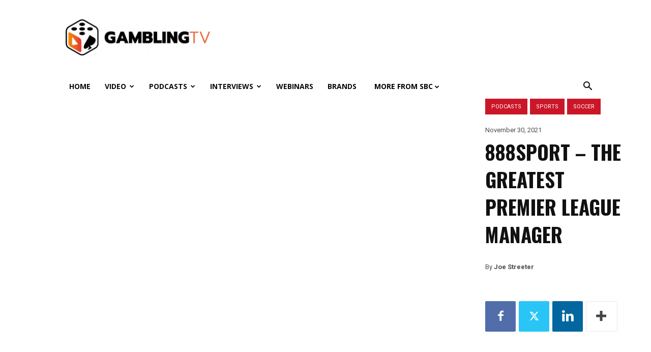

--- FILE ---
content_type: text/html; charset=UTF-8
request_url: https://gamblingtv.com/featured/2021/11/30/888sport-the-greatest-premier-league-manager/
body_size: 42818
content:
<!doctype html >
<!--[if IE 8]><html
class="ie8" lang="en"> <![endif]-->
<!--[if IE 9]><html
class="ie9" lang="en"> <![endif]-->
<!--[if gt IE 8]><!--><html
lang="en-US" prefix="og: https://ogp.me/ns#"> <!--<![endif]--><head><title>888sport - The greatest Premier League Manager - GamblingTV.com</title><meta
charset="UTF-8" /><meta
name="viewport" content="width=device-width, initial-scale=1.0"><link
rel="pingback" href="" /><style>img:is([sizes="auto" i], [sizes^="auto," i]){contain-intrinsic-size:3000px 1500px}</style><link
rel="icon" type="image/png" href="https://resources.gamblingtv.com/gamblingtv/2021/01/Untitled-1-150x150.png"><meta
name="description" content="The Premier League currently hosts some of the most decorated managers in world football, as the 888sport panel comes together to analyse who is the current"/><meta
name="robots" content="follow, index, max-snippet:-1, max-video-preview:-1, max-image-preview:large"/><link
rel="canonical" href="https://gamblingtv.com/featured/2021/11/30/888sport-the-greatest-premier-league-manager/" /><meta
property="og:locale" content="en_US" /><meta
property="og:type" content="article" /><meta
property="og:title" content="888sport - The greatest Premier League Manager - GamblingTV.com" /><meta
property="og:description" content="The Premier League currently hosts some of the most decorated managers in world football, as the 888sport panel comes together to analyse who is the current" /><meta
property="og:url" content="https://gamblingtv.com/featured/2021/11/30/888sport-the-greatest-premier-league-manager/" /><meta
property="og:site_name" content="GamblingTV.com" /><meta
property="article:tag" content="888" /><meta
property="article:tag" content="888sport" /><meta
property="article:tag" content="Jurgen Klopp" /><meta
property="article:tag" content="Pep Guardiola" /><meta
property="article:section" content="Featured" /><meta
property="og:updated_time" content="2021-11-30T16:12:20+00:00" /><meta
property="og:image" content="https://gamblingtv.blob.core.windows.net/gamblingtv/2021/11/5530maxresdefault.jpg" /><meta
property="og:image:secure_url" content="https://gamblingtv.blob.core.windows.net/gamblingtv/2021/11/5530maxresdefault.jpg" /><meta
property="og:image:alt" content="888sport &#8211; The greatest Premier League Manager" /><meta
property="article:published_time" content="2021-11-30T16:12:18+00:00" /><meta
property="article:modified_time" content="2021-11-30T16:12:20+00:00" /><meta
name="twitter:card" content="summary_large_image" /><meta
name="twitter:title" content="888sport - The greatest Premier League Manager - GamblingTV.com" /><meta
name="twitter:description" content="The Premier League currently hosts some of the most decorated managers in world football, as the 888sport panel comes together to analyse who is the current" /><meta
name="twitter:image" content="https://gamblingtv.blob.core.windows.net/gamblingtv/2021/11/5530maxresdefault_jpg.webp" /> <script type="application/ld+json" class="rank-math-schema-pro">{"@context":"https://schema.org","@graph":[{"@type":["NewsMediaOrganization","Organization"],"@id":"https://gamblingtv.com/#organization","name":"GamblingTV","url":"https://gamblingtv.com","logo":{"@type":"ImageObject","@id":"https://gamblingtv.com/#logo","url":"https://resources.gamblingtv.com/gamblingtv/2021/01/Untitled-1.png","contentUrl":"https://resources.gamblingtv.com/gamblingtv/2021/01/Untitled-1.png","caption":"GamblingTV.com","inLanguage":"en-US","width":"500","height":"553"}},{"@type":"WebSite","@id":"https://gamblingtv.com/#website","url":"https://gamblingtv.com","name":"GamblingTV.com","publisher":{"@id":"https://gamblingtv.com/#organization"},"inLanguage":"en-US"},{"@type":"ImageObject","@id":"https://gamblingtv.blob.core.windows.net/gamblingtv/2021/11/5530maxresdefault_jpg.webp","url":"https://gamblingtv.blob.core.windows.net/gamblingtv/2021/11/5530maxresdefault_jpg.webp","width":"1200","height":"675","inLanguage":"en-US"},{"@type":"WebPage","@id":"https://gamblingtv.com/featured/2021/11/30/888sport-the-greatest-premier-league-manager/#webpage","url":"https://gamblingtv.com/featured/2021/11/30/888sport-the-greatest-premier-league-manager/","name":"888sport - The greatest Premier League Manager - GamblingTV.com","datePublished":"2021-11-30T16:12:18+00:00","dateModified":"2021-11-30T16:12:20+00:00","isPartOf":{"@id":"https://gamblingtv.com/#website"},"primaryImageOfPage":{"@id":"https://gamblingtv.blob.core.windows.net/gamblingtv/2021/11/5530maxresdefault_jpg.webp"},"inLanguage":"en-US"},{"@type":"Person","@id":"https://gamblingtv.com/author/joe-streeter/","name":"Joe Streeter","url":"https://gamblingtv.com/author/joe-streeter/","image":{"@type":"ImageObject","@id":"https://secure.gravatar.com/avatar/6e1ce2a2b23eec5b6cca2c571c4b448e99a4c2d8a8528a30c3a3a64d6bf8e87c?s=96&amp;d=mm&amp;r=g","url":"https://secure.gravatar.com/avatar/6e1ce2a2b23eec5b6cca2c571c4b448e99a4c2d8a8528a30c3a3a64d6bf8e87c?s=96&amp;d=mm&amp;r=g","caption":"Joe Streeter","inLanguage":"en-US"},"worksFor":{"@id":"https://gamblingtv.com/#organization"}},{"@type":"NewsArticle","headline":"888sport - The greatest Premier League Manager - GamblingTV.com","datePublished":"2021-11-30T16:12:18+00:00","dateModified":"2021-11-30T16:12:20+00:00","author":{"@id":"https://gamblingtv.com/author/joe-streeter/","name":"Joe Streeter"},"publisher":{"@id":"https://gamblingtv.com/#organization"},"description":"The Premier League currently hosts some of the most decorated managers in world football, as the 888sport panel comes together to analyse who is the current","name":"888sport - The greatest Premier League Manager - GamblingTV.com","@id":"https://gamblingtv.com/featured/2021/11/30/888sport-the-greatest-premier-league-manager/#richSnippet","isPartOf":{"@id":"https://gamblingtv.com/featured/2021/11/30/888sport-the-greatest-premier-league-manager/#webpage"},"image":{"@id":"https://gamblingtv.blob.core.windows.net/gamblingtv/2021/11/5530maxresdefault_jpg.webp"},"inLanguage":"en-US","mainEntityOfPage":{"@id":"https://gamblingtv.com/featured/2021/11/30/888sport-the-greatest-premier-league-manager/#webpage"}}]}</script> <link
rel='dns-prefetch' href='//gamblingtv.com' /><link
rel='dns-prefetch' href='//cdn.broadstreetads.com' /><link
rel='dns-prefetch' href='//fonts.googleapis.com' /><link
rel="alternate" type="application/rss+xml" title="GamblingTV.com &raquo; Feed" href="https://gamblingtv.com/feed/" /><link
rel="alternate" type="application/rss+xml" title="GamblingTV.com &raquo; Comments Feed" href="https://gamblingtv.com/comments/feed/" /><link
rel="alternate" type="application/rss+xml" title="GamblingTV.com &raquo; 888sport &#8211; The greatest Premier League Manager Comments Feed" href="https://gamblingtv.com/featured/2021/11/30/888sport-the-greatest-premier-league-manager/feed/" /> <script type="text/javascript">window._wpemojiSettings={"baseUrl":"https:\/\/s.w.org\/images\/core\/emoji\/16.0.1\/72x72\/","ext":".png","svgUrl":"https:\/\/s.w.org\/images\/core\/emoji\/16.0.1\/svg\/","svgExt":".svg","source":{"concatemoji":"https:\/\/gamblingtv.com\/wp-includes\/js\/wp-emoji-release.min.js?ver=6.8.3"}};
/*! This file is auto-generated */
!function(s,n){var o,i,e;function c(e){try{var t={supportTests:e,timestamp:(new Date).valueOf()};sessionStorage.setItem(o,JSON.stringify(t))}catch(e){}}function p(e,t,n){e.clearRect(0,0,e.canvas.width,e.canvas.height),e.fillText(t,0,0);var t=new Uint32Array(e.getImageData(0,0,e.canvas.width,e.canvas.height).data),a=(e.clearRect(0,0,e.canvas.width,e.canvas.height),e.fillText(n,0,0),new Uint32Array(e.getImageData(0,0,e.canvas.width,e.canvas.height).data));return t.every(function(e,t){return e===a[t]})}function u(e,t){e.clearRect(0,0,e.canvas.width,e.canvas.height),e.fillText(t,0,0);for(var n=e.getImageData(16,16,1,1),a=0;a<n.data.length;a++)if(0!==n.data[a])return!1;return!0}function f(e,t,n,a){switch(t){case"flag":return n(e,"\ud83c\udff3\ufe0f\u200d\u26a7\ufe0f","\ud83c\udff3\ufe0f\u200b\u26a7\ufe0f")?!1:!n(e,"\ud83c\udde8\ud83c\uddf6","\ud83c\udde8\u200b\ud83c\uddf6")&&!n(e,"\ud83c\udff4\udb40\udc67\udb40\udc62\udb40\udc65\udb40\udc6e\udb40\udc67\udb40\udc7f","\ud83c\udff4\u200b\udb40\udc67\u200b\udb40\udc62\u200b\udb40\udc65\u200b\udb40\udc6e\u200b\udb40\udc67\u200b\udb40\udc7f");case"emoji":return!a(e,"\ud83e\udedf")}return!1}function g(e,t,n,a){var r="undefined"!=typeof WorkerGlobalScope&&self instanceof WorkerGlobalScope?new OffscreenCanvas(300,150):s.createElement("canvas"),o=r.getContext("2d",{willReadFrequently:!0}),i=(o.textBaseline="top",o.font="600 32px Arial",{});return e.forEach(function(e){i[e]=t(o,e,n,a)}),i}function t(e){var t=s.createElement("script");t.src=e,t.defer=!0,s.head.appendChild(t)}"undefined"!=typeof Promise&&(o="wpEmojiSettingsSupports",i=["flag","emoji"],n.supports={everything:!0,everythingExceptFlag:!0},e=new Promise(function(e){s.addEventListener("DOMContentLoaded",e,{once:!0})}),new Promise(function(t){var n=function(){try{var e=JSON.parse(sessionStorage.getItem(o));if("object"==typeof e&&"number"==typeof e.timestamp&&(new Date).valueOf()<e.timestamp+604800&&"object"==typeof e.supportTests)return e.supportTests}catch(e){}return null}();if(!n){if("undefined"!=typeof Worker&&"undefined"!=typeof OffscreenCanvas&&"undefined"!=typeof URL&&URL.createObjectURL&&"undefined"!=typeof Blob)try{var e="postMessage("+g.toString()+"("+[JSON.stringify(i),f.toString(),p.toString(),u.toString()].join(",")+"));",a=new Blob([e],{type:"text/javascript"}),r=new Worker(URL.createObjectURL(a),{name:"wpTestEmojiSupports"});return void(r.onmessage=function(e){c(n=e.data),r.terminate(),t(n)})}catch(e){}c(n=g(i,f,p,u))}t(n)}).then(function(e){for(var t in e)n.supports[t]=e[t],n.supports.everything=n.supports.everything&&n.supports[t],"flag"!==t&&(n.supports.everythingExceptFlag=n.supports.everythingExceptFlag&&n.supports[t]);n.supports.everythingExceptFlag=n.supports.everythingExceptFlag&&!n.supports.flag,n.DOMReady=!1,n.readyCallback=function(){n.DOMReady=!0}}).then(function(){return e}).then(function(){var e;n.supports.everything||(n.readyCallback(),(e=n.source||{}).concatemoji?t(e.concatemoji):e.wpemoji&&e.twemoji&&(t(e.twemoji),t(e.wpemoji)))}))}((window,document),window._wpemojiSettings);</script> <link
rel='stylesheet' id='sbc_portfolio_menu_css-css' href='https://gamblingtv.com/wp-content/plugins/portfolio-menu/assets/css/styles.css?ver=6.8.3' type='text/css' media='all' /><style id='wp-emoji-styles-inline-css' type='text/css'>img.wp-smiley,img.emoji{display:inline !important;border:none !important;box-shadow:none !important;height:1em !important;width:1em !important;margin:0
0.07em !important;vertical-align:-0.1em !important;background:none !important;padding:0
!important}</style><link
rel='stylesheet' id='wp-block-library-css' href='https://gamblingtv.com/wp-includes/css/dist/block-library/style.min.css?ver=6.8.3' type='text/css' media='all' /><style id='classic-theme-styles-inline-css' type='text/css'>
/*! This file is auto-generated */
.wp-block-button__link{color:#fff;background-color:#32373c;border-radius:9999px;box-shadow:none;text-decoration:none;padding:calc(.667em + 2px) calc(1.333em+2px);font-size:1.125em}.wp-block-file__button{background:#32373c;color:#fff;text-decoration:none}</style><style id='global-styles-inline-css' type='text/css'>:root{--wp--preset--aspect-ratio--square:1;--wp--preset--aspect-ratio--4-3:4/3;--wp--preset--aspect-ratio--3-4:3/4;--wp--preset--aspect-ratio--3-2:3/2;--wp--preset--aspect-ratio--2-3:2/3;--wp--preset--aspect-ratio--16-9:16/9;--wp--preset--aspect-ratio--9-16:9/16;--wp--preset--color--black:#000;--wp--preset--color--cyan-bluish-gray:#abb8c3;--wp--preset--color--white:#fff;--wp--preset--color--pale-pink:#f78da7;--wp--preset--color--vivid-red:#cf2e2e;--wp--preset--color--luminous-vivid-orange:#ff6900;--wp--preset--color--luminous-vivid-amber:#fcb900;--wp--preset--color--light-green-cyan:#7bdcb5;--wp--preset--color--vivid-green-cyan:#00d084;--wp--preset--color--pale-cyan-blue:#8ed1fc;--wp--preset--color--vivid-cyan-blue:#0693e3;--wp--preset--color--vivid-purple:#9b51e0;--wp--preset--gradient--vivid-cyan-blue-to-vivid-purple:linear-gradient(135deg,rgba(6,147,227,1) 0%,rgb(155,81,224) 100%);--wp--preset--gradient--light-green-cyan-to-vivid-green-cyan:linear-gradient(135deg,rgb(122,220,180) 0%,rgb(0,208,130) 100%);--wp--preset--gradient--luminous-vivid-amber-to-luminous-vivid-orange:linear-gradient(135deg,rgba(252,185,0,1) 0%,rgba(255,105,0,1) 100%);--wp--preset--gradient--luminous-vivid-orange-to-vivid-red:linear-gradient(135deg,rgba(255,105,0,1) 0%,rgb(207,46,46) 100%);--wp--preset--gradient--very-light-gray-to-cyan-bluish-gray:linear-gradient(135deg,rgb(238,238,238) 0%,rgb(169,184,195) 100%);--wp--preset--gradient--cool-to-warm-spectrum:linear-gradient(135deg,rgb(74,234,220) 0%,rgb(151,120,209) 20%,rgb(207,42,186) 40%,rgb(238,44,130) 60%,rgb(251,105,98) 80%,rgb(254,248,76) 100%);--wp--preset--gradient--blush-light-purple:linear-gradient(135deg,rgb(255,206,236) 0%,rgb(152,150,240) 100%);--wp--preset--gradient--blush-bordeaux:linear-gradient(135deg,rgb(254,205,165) 0%,rgb(254,45,45) 50%,rgb(107,0,62) 100%);--wp--preset--gradient--luminous-dusk:linear-gradient(135deg,rgb(255,203,112) 0%,rgb(199,81,192) 50%,rgb(65,88,208) 100%);--wp--preset--gradient--pale-ocean:linear-gradient(135deg,rgb(255,245,203) 0%,rgb(182,227,212) 50%,rgb(51,167,181) 100%);--wp--preset--gradient--electric-grass:linear-gradient(135deg,rgb(202,248,128) 0%,rgb(113,206,126) 100%);--wp--preset--gradient--midnight:linear-gradient(135deg,rgb(2,3,129) 0%,rgb(40,116,252) 100%);--wp--preset--font-size--small:11px;--wp--preset--font-size--medium:20px;--wp--preset--font-size--large:32px;--wp--preset--font-size--x-large:42px;--wp--preset--font-size--regular:15px;--wp--preset--font-size--larger:50px;--wp--preset--spacing--20:0.44rem;--wp--preset--spacing--30:0.67rem;--wp--preset--spacing--40:1rem;--wp--preset--spacing--50:1.5rem;--wp--preset--spacing--60:2.25rem;--wp--preset--spacing--70:3.38rem;--wp--preset--spacing--80:5.06rem;--wp--preset--shadow--natural:6px 6px 9px rgba(0, 0, 0, 0.2);--wp--preset--shadow--deep:12px 12px 50px rgba(0, 0, 0, 0.4);--wp--preset--shadow--sharp:6px 6px 0px rgba(0, 0, 0, 0.2);--wp--preset--shadow--outlined:6px 6px 0px -3px rgba(255, 255, 255, 1), 6px 6px rgba(0, 0, 0, 1);--wp--preset--shadow--crisp:6px 6px 0px rgba(0,0,0,1)}:where(.is-layout-flex){gap:0.5em}:where(.is-layout-grid){gap:0.5em}body .is-layout-flex{display:flex}.is-layout-flex{flex-wrap:wrap;align-items:center}.is-layout-flex>:is(*,div){margin:0}body .is-layout-grid{display:grid}.is-layout-grid>:is(*,div){margin:0}:where(.wp-block-columns.is-layout-flex){gap:2em}:where(.wp-block-columns.is-layout-grid){gap:2em}:where(.wp-block-post-template.is-layout-flex){gap:1.25em}:where(.wp-block-post-template.is-layout-grid){gap:1.25em}.has-black-color{color:var(--wp--preset--color--black) !important}.has-cyan-bluish-gray-color{color:var(--wp--preset--color--cyan-bluish-gray) !important}.has-white-color{color:var(--wp--preset--color--white) !important}.has-pale-pink-color{color:var(--wp--preset--color--pale-pink) !important}.has-vivid-red-color{color:var(--wp--preset--color--vivid-red) !important}.has-luminous-vivid-orange-color{color:var(--wp--preset--color--luminous-vivid-orange) !important}.has-luminous-vivid-amber-color{color:var(--wp--preset--color--luminous-vivid-amber) !important}.has-light-green-cyan-color{color:var(--wp--preset--color--light-green-cyan) !important}.has-vivid-green-cyan-color{color:var(--wp--preset--color--vivid-green-cyan) !important}.has-pale-cyan-blue-color{color:var(--wp--preset--color--pale-cyan-blue) !important}.has-vivid-cyan-blue-color{color:var(--wp--preset--color--vivid-cyan-blue) !important}.has-vivid-purple-color{color:var(--wp--preset--color--vivid-purple) !important}.has-black-background-color{background-color:var(--wp--preset--color--black) !important}.has-cyan-bluish-gray-background-color{background-color:var(--wp--preset--color--cyan-bluish-gray) !important}.has-white-background-color{background-color:var(--wp--preset--color--white) !important}.has-pale-pink-background-color{background-color:var(--wp--preset--color--pale-pink) !important}.has-vivid-red-background-color{background-color:var(--wp--preset--color--vivid-red) !important}.has-luminous-vivid-orange-background-color{background-color:var(--wp--preset--color--luminous-vivid-orange) !important}.has-luminous-vivid-amber-background-color{background-color:var(--wp--preset--color--luminous-vivid-amber) !important}.has-light-green-cyan-background-color{background-color:var(--wp--preset--color--light-green-cyan) !important}.has-vivid-green-cyan-background-color{background-color:var(--wp--preset--color--vivid-green-cyan) !important}.has-pale-cyan-blue-background-color{background-color:var(--wp--preset--color--pale-cyan-blue) !important}.has-vivid-cyan-blue-background-color{background-color:var(--wp--preset--color--vivid-cyan-blue) !important}.has-vivid-purple-background-color{background-color:var(--wp--preset--color--vivid-purple) !important}.has-black-border-color{border-color:var(--wp--preset--color--black) !important}.has-cyan-bluish-gray-border-color{border-color:var(--wp--preset--color--cyan-bluish-gray) !important}.has-white-border-color{border-color:var(--wp--preset--color--white) !important}.has-pale-pink-border-color{border-color:var(--wp--preset--color--pale-pink) !important}.has-vivid-red-border-color{border-color:var(--wp--preset--color--vivid-red) !important}.has-luminous-vivid-orange-border-color{border-color:var(--wp--preset--color--luminous-vivid-orange) !important}.has-luminous-vivid-amber-border-color{border-color:var(--wp--preset--color--luminous-vivid-amber) !important}.has-light-green-cyan-border-color{border-color:var(--wp--preset--color--light-green-cyan) !important}.has-vivid-green-cyan-border-color{border-color:var(--wp--preset--color--vivid-green-cyan) !important}.has-pale-cyan-blue-border-color{border-color:var(--wp--preset--color--pale-cyan-blue) !important}.has-vivid-cyan-blue-border-color{border-color:var(--wp--preset--color--vivid-cyan-blue) !important}.has-vivid-purple-border-color{border-color:var(--wp--preset--color--vivid-purple) !important}.has-vivid-cyan-blue-to-vivid-purple-gradient-background{background:var(--wp--preset--gradient--vivid-cyan-blue-to-vivid-purple) !important}.has-light-green-cyan-to-vivid-green-cyan-gradient-background{background:var(--wp--preset--gradient--light-green-cyan-to-vivid-green-cyan) !important}.has-luminous-vivid-amber-to-luminous-vivid-orange-gradient-background{background:var(--wp--preset--gradient--luminous-vivid-amber-to-luminous-vivid-orange) !important}.has-luminous-vivid-orange-to-vivid-red-gradient-background{background:var(--wp--preset--gradient--luminous-vivid-orange-to-vivid-red) !important}.has-very-light-gray-to-cyan-bluish-gray-gradient-background{background:var(--wp--preset--gradient--very-light-gray-to-cyan-bluish-gray) !important}.has-cool-to-warm-spectrum-gradient-background{background:var(--wp--preset--gradient--cool-to-warm-spectrum) !important}.has-blush-light-purple-gradient-background{background:var(--wp--preset--gradient--blush-light-purple) !important}.has-blush-bordeaux-gradient-background{background:var(--wp--preset--gradient--blush-bordeaux) !important}.has-luminous-dusk-gradient-background{background:var(--wp--preset--gradient--luminous-dusk) !important}.has-pale-ocean-gradient-background{background:var(--wp--preset--gradient--pale-ocean) !important}.has-electric-grass-gradient-background{background:var(--wp--preset--gradient--electric-grass) !important}.has-midnight-gradient-background{background:var(--wp--preset--gradient--midnight) !important}.has-small-font-size{font-size:var(--wp--preset--font-size--small) !important}.has-medium-font-size{font-size:var(--wp--preset--font-size--medium) !important}.has-large-font-size{font-size:var(--wp--preset--font-size--large) !important}.has-x-large-font-size{font-size:var(--wp--preset--font-size--x-large) !important}:where(.wp-block-post-template.is-layout-flex){gap:1.25em}:where(.wp-block-post-template.is-layout-grid){gap:1.25em}:where(.wp-block-columns.is-layout-flex){gap:2em}:where(.wp-block-columns.is-layout-grid){gap:2em}:root :where(.wp-block-pullquote){font-size:1.5em;line-height:1.6}</style><link
rel='stylesheet' id='tags-replacer-css' href='https://gamblingtv.com/wp-content/plugins/tags-replacer/public/css/tags-replacer-public.css?ver=1.0.0' type='text/css' media='all' /><link
rel='stylesheet' id='cookie-law-info-css' href='https://gamblingtv.com/wp-content/plugins/webtoffee-gdpr-cookie-consent/public/css/cookie-law-info-public.css?ver=2.3.7' type='text/css' media='all' /><link
rel='stylesheet' id='cookie-law-info-gdpr-css' href='https://gamblingtv.com/wp-content/plugins/webtoffee-gdpr-cookie-consent/public/css/cookie-law-info-gdpr.css?ver=2.3.7' type='text/css' media='all' /><style id='cookie-law-info-gdpr-inline-css' type='text/css'>.cli-modal-content,.cli-tab-content{background-color:#fff}.cli-privacy-content-text, .cli-modal .cli-modal-dialog, .cli-tab-container p,a.cli-privacy-readmore{color:#000}.cli-tab-header{background-color:#f2f2f2}.cli-tab-header, .cli-tab-header a.cli-nav-link,span.cli-necessary-caption,.cli-switch .cli-slider:after{color:#000}.cli-switch .cli-slider:before{background-color:#fff}.cli-switch input:checked+.cli-slider:before{background-color:#fff}.cli-switch .cli-slider{background-color:#e3e1e8}.cli-switch input:checked+.cli-slider{background-color:#28a745}.cli-modal-close
svg{fill:#000}.cli-tab-footer .wt-cli-privacy-accept-all-btn{background-color:#00acad;color:#fff}.cli-tab-footer .wt-cli-privacy-accept-btn{background-color:#00acad;color:#fff}.cli-tab-header a:before{border-right:1px solid #000;border-bottom:1px solid #000}</style><link
rel='stylesheet' id='td-plugin-multi-purpose-css' href='https://gamblingtv.com/wp-content/plugins/td-composer/td-multi-purpose/style.css?ver=8505194c2950b1bf800079c503a07e37' type='text/css' media='all' /><style id="google-fonts-style-css" media="all">/* cyrillic-ext */
@font-face {
  font-family: 'Open Sans';
  font-style: normal;
  font-weight: 400;
  font-stretch: 100%;
  font-display: swap;
  src: url(/fonts.gstatic.com/s/opensans/v44/memvYaGs126MiZpBA-UvWbX2vVnXBbObj2OVTSKmu0SC55K5gw.woff2) format('woff2');
  unicode-range: U+0460-052F, U+1C80-1C8A, U+20B4, U+2DE0-2DFF, U+A640-A69F, U+FE2E-FE2F;
}
/* cyrillic */
@font-face {
  font-family: 'Open Sans';
  font-style: normal;
  font-weight: 400;
  font-stretch: 100%;
  font-display: swap;
  src: url(/fonts.gstatic.com/s/opensans/v44/memvYaGs126MiZpBA-UvWbX2vVnXBbObj2OVTSumu0SC55K5gw.woff2) format('woff2');
  unicode-range: U+0301, U+0400-045F, U+0490-0491, U+04B0-04B1, U+2116;
}
/* greek-ext */
@font-face {
  font-family: 'Open Sans';
  font-style: normal;
  font-weight: 400;
  font-stretch: 100%;
  font-display: swap;
  src: url(/fonts.gstatic.com/s/opensans/v44/memvYaGs126MiZpBA-UvWbX2vVnXBbObj2OVTSOmu0SC55K5gw.woff2) format('woff2');
  unicode-range: U+1F00-1FFF;
}
/* greek */
@font-face {
  font-family: 'Open Sans';
  font-style: normal;
  font-weight: 400;
  font-stretch: 100%;
  font-display: swap;
  src: url(/fonts.gstatic.com/s/opensans/v44/memvYaGs126MiZpBA-UvWbX2vVnXBbObj2OVTSymu0SC55K5gw.woff2) format('woff2');
  unicode-range: U+0370-0377, U+037A-037F, U+0384-038A, U+038C, U+038E-03A1, U+03A3-03FF;
}
/* hebrew */
@font-face {
  font-family: 'Open Sans';
  font-style: normal;
  font-weight: 400;
  font-stretch: 100%;
  font-display: swap;
  src: url(/fonts.gstatic.com/s/opensans/v44/memvYaGs126MiZpBA-UvWbX2vVnXBbObj2OVTS2mu0SC55K5gw.woff2) format('woff2');
  unicode-range: U+0307-0308, U+0590-05FF, U+200C-2010, U+20AA, U+25CC, U+FB1D-FB4F;
}
/* math */
@font-face {
  font-family: 'Open Sans';
  font-style: normal;
  font-weight: 400;
  font-stretch: 100%;
  font-display: swap;
  src: url(/fonts.gstatic.com/s/opensans/v44/memvYaGs126MiZpBA-UvWbX2vVnXBbObj2OVTVOmu0SC55K5gw.woff2) format('woff2');
  unicode-range: U+0302-0303, U+0305, U+0307-0308, U+0310, U+0312, U+0315, U+031A, U+0326-0327, U+032C, U+032F-0330, U+0332-0333, U+0338, U+033A, U+0346, U+034D, U+0391-03A1, U+03A3-03A9, U+03B1-03C9, U+03D1, U+03D5-03D6, U+03F0-03F1, U+03F4-03F5, U+2016-2017, U+2034-2038, U+203C, U+2040, U+2043, U+2047, U+2050, U+2057, U+205F, U+2070-2071, U+2074-208E, U+2090-209C, U+20D0-20DC, U+20E1, U+20E5-20EF, U+2100-2112, U+2114-2115, U+2117-2121, U+2123-214F, U+2190, U+2192, U+2194-21AE, U+21B0-21E5, U+21F1-21F2, U+21F4-2211, U+2213-2214, U+2216-22FF, U+2308-230B, U+2310, U+2319, U+231C-2321, U+2336-237A, U+237C, U+2395, U+239B-23B7, U+23D0, U+23DC-23E1, U+2474-2475, U+25AF, U+25B3, U+25B7, U+25BD, U+25C1, U+25CA, U+25CC, U+25FB, U+266D-266F, U+27C0-27FF, U+2900-2AFF, U+2B0E-2B11, U+2B30-2B4C, U+2BFE, U+3030, U+FF5B, U+FF5D, U+1D400-1D7FF, U+1EE00-1EEFF;
}
/* symbols */
@font-face {
  font-family: 'Open Sans';
  font-style: normal;
  font-weight: 400;
  font-stretch: 100%;
  font-display: swap;
  src: url(/fonts.gstatic.com/s/opensans/v44/memvYaGs126MiZpBA-UvWbX2vVnXBbObj2OVTUGmu0SC55K5gw.woff2) format('woff2');
  unicode-range: U+0001-000C, U+000E-001F, U+007F-009F, U+20DD-20E0, U+20E2-20E4, U+2150-218F, U+2190, U+2192, U+2194-2199, U+21AF, U+21E6-21F0, U+21F3, U+2218-2219, U+2299, U+22C4-22C6, U+2300-243F, U+2440-244A, U+2460-24FF, U+25A0-27BF, U+2800-28FF, U+2921-2922, U+2981, U+29BF, U+29EB, U+2B00-2BFF, U+4DC0-4DFF, U+FFF9-FFFB, U+10140-1018E, U+10190-1019C, U+101A0, U+101D0-101FD, U+102E0-102FB, U+10E60-10E7E, U+1D2C0-1D2D3, U+1D2E0-1D37F, U+1F000-1F0FF, U+1F100-1F1AD, U+1F1E6-1F1FF, U+1F30D-1F30F, U+1F315, U+1F31C, U+1F31E, U+1F320-1F32C, U+1F336, U+1F378, U+1F37D, U+1F382, U+1F393-1F39F, U+1F3A7-1F3A8, U+1F3AC-1F3AF, U+1F3C2, U+1F3C4-1F3C6, U+1F3CA-1F3CE, U+1F3D4-1F3E0, U+1F3ED, U+1F3F1-1F3F3, U+1F3F5-1F3F7, U+1F408, U+1F415, U+1F41F, U+1F426, U+1F43F, U+1F441-1F442, U+1F444, U+1F446-1F449, U+1F44C-1F44E, U+1F453, U+1F46A, U+1F47D, U+1F4A3, U+1F4B0, U+1F4B3, U+1F4B9, U+1F4BB, U+1F4BF, U+1F4C8-1F4CB, U+1F4D6, U+1F4DA, U+1F4DF, U+1F4E3-1F4E6, U+1F4EA-1F4ED, U+1F4F7, U+1F4F9-1F4FB, U+1F4FD-1F4FE, U+1F503, U+1F507-1F50B, U+1F50D, U+1F512-1F513, U+1F53E-1F54A, U+1F54F-1F5FA, U+1F610, U+1F650-1F67F, U+1F687, U+1F68D, U+1F691, U+1F694, U+1F698, U+1F6AD, U+1F6B2, U+1F6B9-1F6BA, U+1F6BC, U+1F6C6-1F6CF, U+1F6D3-1F6D7, U+1F6E0-1F6EA, U+1F6F0-1F6F3, U+1F6F7-1F6FC, U+1F700-1F7FF, U+1F800-1F80B, U+1F810-1F847, U+1F850-1F859, U+1F860-1F887, U+1F890-1F8AD, U+1F8B0-1F8BB, U+1F8C0-1F8C1, U+1F900-1F90B, U+1F93B, U+1F946, U+1F984, U+1F996, U+1F9E9, U+1FA00-1FA6F, U+1FA70-1FA7C, U+1FA80-1FA89, U+1FA8F-1FAC6, U+1FACE-1FADC, U+1FADF-1FAE9, U+1FAF0-1FAF8, U+1FB00-1FBFF;
}
/* vietnamese */
@font-face {
  font-family: 'Open Sans';
  font-style: normal;
  font-weight: 400;
  font-stretch: 100%;
  font-display: swap;
  src: url(/fonts.gstatic.com/s/opensans/v44/memvYaGs126MiZpBA-UvWbX2vVnXBbObj2OVTSCmu0SC55K5gw.woff2) format('woff2');
  unicode-range: U+0102-0103, U+0110-0111, U+0128-0129, U+0168-0169, U+01A0-01A1, U+01AF-01B0, U+0300-0301, U+0303-0304, U+0308-0309, U+0323, U+0329, U+1EA0-1EF9, U+20AB;
}
/* latin-ext */
@font-face {
  font-family: 'Open Sans';
  font-style: normal;
  font-weight: 400;
  font-stretch: 100%;
  font-display: swap;
  src: url(/fonts.gstatic.com/s/opensans/v44/memvYaGs126MiZpBA-UvWbX2vVnXBbObj2OVTSGmu0SC55K5gw.woff2) format('woff2');
  unicode-range: U+0100-02BA, U+02BD-02C5, U+02C7-02CC, U+02CE-02D7, U+02DD-02FF, U+0304, U+0308, U+0329, U+1D00-1DBF, U+1E00-1E9F, U+1EF2-1EFF, U+2020, U+20A0-20AB, U+20AD-20C0, U+2113, U+2C60-2C7F, U+A720-A7FF;
}
/* latin */
@font-face {
  font-family: 'Open Sans';
  font-style: normal;
  font-weight: 400;
  font-stretch: 100%;
  font-display: swap;
  src: url(/fonts.gstatic.com/s/opensans/v44/memvYaGs126MiZpBA-UvWbX2vVnXBbObj2OVTS-mu0SC55I.woff2) format('woff2');
  unicode-range: U+0000-00FF, U+0131, U+0152-0153, U+02BB-02BC, U+02C6, U+02DA, U+02DC, U+0304, U+0308, U+0329, U+2000-206F, U+20AC, U+2122, U+2191, U+2193, U+2212, U+2215, U+FEFF, U+FFFD;
}
/* cyrillic-ext */
@font-face {
  font-family: 'Open Sans';
  font-style: normal;
  font-weight: 500;
  font-stretch: 100%;
  font-display: swap;
  src: url(/fonts.gstatic.com/s/opensans/v44/memvYaGs126MiZpBA-UvWbX2vVnXBbObj2OVTSKmu0SC55K5gw.woff2) format('woff2');
  unicode-range: U+0460-052F, U+1C80-1C8A, U+20B4, U+2DE0-2DFF, U+A640-A69F, U+FE2E-FE2F;
}
/* cyrillic */
@font-face {
  font-family: 'Open Sans';
  font-style: normal;
  font-weight: 500;
  font-stretch: 100%;
  font-display: swap;
  src: url(/fonts.gstatic.com/s/opensans/v44/memvYaGs126MiZpBA-UvWbX2vVnXBbObj2OVTSumu0SC55K5gw.woff2) format('woff2');
  unicode-range: U+0301, U+0400-045F, U+0490-0491, U+04B0-04B1, U+2116;
}
/* greek-ext */
@font-face {
  font-family: 'Open Sans';
  font-style: normal;
  font-weight: 500;
  font-stretch: 100%;
  font-display: swap;
  src: url(/fonts.gstatic.com/s/opensans/v44/memvYaGs126MiZpBA-UvWbX2vVnXBbObj2OVTSOmu0SC55K5gw.woff2) format('woff2');
  unicode-range: U+1F00-1FFF;
}
/* greek */
@font-face {
  font-family: 'Open Sans';
  font-style: normal;
  font-weight: 500;
  font-stretch: 100%;
  font-display: swap;
  src: url(/fonts.gstatic.com/s/opensans/v44/memvYaGs126MiZpBA-UvWbX2vVnXBbObj2OVTSymu0SC55K5gw.woff2) format('woff2');
  unicode-range: U+0370-0377, U+037A-037F, U+0384-038A, U+038C, U+038E-03A1, U+03A3-03FF;
}
/* hebrew */
@font-face {
  font-family: 'Open Sans';
  font-style: normal;
  font-weight: 500;
  font-stretch: 100%;
  font-display: swap;
  src: url(/fonts.gstatic.com/s/opensans/v44/memvYaGs126MiZpBA-UvWbX2vVnXBbObj2OVTS2mu0SC55K5gw.woff2) format('woff2');
  unicode-range: U+0307-0308, U+0590-05FF, U+200C-2010, U+20AA, U+25CC, U+FB1D-FB4F;
}
/* math */
@font-face {
  font-family: 'Open Sans';
  font-style: normal;
  font-weight: 500;
  font-stretch: 100%;
  font-display: swap;
  src: url(/fonts.gstatic.com/s/opensans/v44/memvYaGs126MiZpBA-UvWbX2vVnXBbObj2OVTVOmu0SC55K5gw.woff2) format('woff2');
  unicode-range: U+0302-0303, U+0305, U+0307-0308, U+0310, U+0312, U+0315, U+031A, U+0326-0327, U+032C, U+032F-0330, U+0332-0333, U+0338, U+033A, U+0346, U+034D, U+0391-03A1, U+03A3-03A9, U+03B1-03C9, U+03D1, U+03D5-03D6, U+03F0-03F1, U+03F4-03F5, U+2016-2017, U+2034-2038, U+203C, U+2040, U+2043, U+2047, U+2050, U+2057, U+205F, U+2070-2071, U+2074-208E, U+2090-209C, U+20D0-20DC, U+20E1, U+20E5-20EF, U+2100-2112, U+2114-2115, U+2117-2121, U+2123-214F, U+2190, U+2192, U+2194-21AE, U+21B0-21E5, U+21F1-21F2, U+21F4-2211, U+2213-2214, U+2216-22FF, U+2308-230B, U+2310, U+2319, U+231C-2321, U+2336-237A, U+237C, U+2395, U+239B-23B7, U+23D0, U+23DC-23E1, U+2474-2475, U+25AF, U+25B3, U+25B7, U+25BD, U+25C1, U+25CA, U+25CC, U+25FB, U+266D-266F, U+27C0-27FF, U+2900-2AFF, U+2B0E-2B11, U+2B30-2B4C, U+2BFE, U+3030, U+FF5B, U+FF5D, U+1D400-1D7FF, U+1EE00-1EEFF;
}
/* symbols */
@font-face {
  font-family: 'Open Sans';
  font-style: normal;
  font-weight: 500;
  font-stretch: 100%;
  font-display: swap;
  src: url(/fonts.gstatic.com/s/opensans/v44/memvYaGs126MiZpBA-UvWbX2vVnXBbObj2OVTUGmu0SC55K5gw.woff2) format('woff2');
  unicode-range: U+0001-000C, U+000E-001F, U+007F-009F, U+20DD-20E0, U+20E2-20E4, U+2150-218F, U+2190, U+2192, U+2194-2199, U+21AF, U+21E6-21F0, U+21F3, U+2218-2219, U+2299, U+22C4-22C6, U+2300-243F, U+2440-244A, U+2460-24FF, U+25A0-27BF, U+2800-28FF, U+2921-2922, U+2981, U+29BF, U+29EB, U+2B00-2BFF, U+4DC0-4DFF, U+FFF9-FFFB, U+10140-1018E, U+10190-1019C, U+101A0, U+101D0-101FD, U+102E0-102FB, U+10E60-10E7E, U+1D2C0-1D2D3, U+1D2E0-1D37F, U+1F000-1F0FF, U+1F100-1F1AD, U+1F1E6-1F1FF, U+1F30D-1F30F, U+1F315, U+1F31C, U+1F31E, U+1F320-1F32C, U+1F336, U+1F378, U+1F37D, U+1F382, U+1F393-1F39F, U+1F3A7-1F3A8, U+1F3AC-1F3AF, U+1F3C2, U+1F3C4-1F3C6, U+1F3CA-1F3CE, U+1F3D4-1F3E0, U+1F3ED, U+1F3F1-1F3F3, U+1F3F5-1F3F7, U+1F408, U+1F415, U+1F41F, U+1F426, U+1F43F, U+1F441-1F442, U+1F444, U+1F446-1F449, U+1F44C-1F44E, U+1F453, U+1F46A, U+1F47D, U+1F4A3, U+1F4B0, U+1F4B3, U+1F4B9, U+1F4BB, U+1F4BF, U+1F4C8-1F4CB, U+1F4D6, U+1F4DA, U+1F4DF, U+1F4E3-1F4E6, U+1F4EA-1F4ED, U+1F4F7, U+1F4F9-1F4FB, U+1F4FD-1F4FE, U+1F503, U+1F507-1F50B, U+1F50D, U+1F512-1F513, U+1F53E-1F54A, U+1F54F-1F5FA, U+1F610, U+1F650-1F67F, U+1F687, U+1F68D, U+1F691, U+1F694, U+1F698, U+1F6AD, U+1F6B2, U+1F6B9-1F6BA, U+1F6BC, U+1F6C6-1F6CF, U+1F6D3-1F6D7, U+1F6E0-1F6EA, U+1F6F0-1F6F3, U+1F6F7-1F6FC, U+1F700-1F7FF, U+1F800-1F80B, U+1F810-1F847, U+1F850-1F859, U+1F860-1F887, U+1F890-1F8AD, U+1F8B0-1F8BB, U+1F8C0-1F8C1, U+1F900-1F90B, U+1F93B, U+1F946, U+1F984, U+1F996, U+1F9E9, U+1FA00-1FA6F, U+1FA70-1FA7C, U+1FA80-1FA89, U+1FA8F-1FAC6, U+1FACE-1FADC, U+1FADF-1FAE9, U+1FAF0-1FAF8, U+1FB00-1FBFF;
}
/* vietnamese */
@font-face {
  font-family: 'Open Sans';
  font-style: normal;
  font-weight: 500;
  font-stretch: 100%;
  font-display: swap;
  src: url(/fonts.gstatic.com/s/opensans/v44/memvYaGs126MiZpBA-UvWbX2vVnXBbObj2OVTSCmu0SC55K5gw.woff2) format('woff2');
  unicode-range: U+0102-0103, U+0110-0111, U+0128-0129, U+0168-0169, U+01A0-01A1, U+01AF-01B0, U+0300-0301, U+0303-0304, U+0308-0309, U+0323, U+0329, U+1EA0-1EF9, U+20AB;
}
/* latin-ext */
@font-face {
  font-family: 'Open Sans';
  font-style: normal;
  font-weight: 500;
  font-stretch: 100%;
  font-display: swap;
  src: url(/fonts.gstatic.com/s/opensans/v44/memvYaGs126MiZpBA-UvWbX2vVnXBbObj2OVTSGmu0SC55K5gw.woff2) format('woff2');
  unicode-range: U+0100-02BA, U+02BD-02C5, U+02C7-02CC, U+02CE-02D7, U+02DD-02FF, U+0304, U+0308, U+0329, U+1D00-1DBF, U+1E00-1E9F, U+1EF2-1EFF, U+2020, U+20A0-20AB, U+20AD-20C0, U+2113, U+2C60-2C7F, U+A720-A7FF;
}
/* latin */
@font-face {
  font-family: 'Open Sans';
  font-style: normal;
  font-weight: 500;
  font-stretch: 100%;
  font-display: swap;
  src: url(/fonts.gstatic.com/s/opensans/v44/memvYaGs126MiZpBA-UvWbX2vVnXBbObj2OVTS-mu0SC55I.woff2) format('woff2');
  unicode-range: U+0000-00FF, U+0131, U+0152-0153, U+02BB-02BC, U+02C6, U+02DA, U+02DC, U+0304, U+0308, U+0329, U+2000-206F, U+20AC, U+2122, U+2191, U+2193, U+2212, U+2215, U+FEFF, U+FFFD;
}
/* cyrillic-ext */
@font-face {
  font-family: 'Open Sans';
  font-style: normal;
  font-weight: 600;
  font-stretch: 100%;
  font-display: swap;
  src: url(/fonts.gstatic.com/s/opensans/v44/memvYaGs126MiZpBA-UvWbX2vVnXBbObj2OVTSKmu0SC55K5gw.woff2) format('woff2');
  unicode-range: U+0460-052F, U+1C80-1C8A, U+20B4, U+2DE0-2DFF, U+A640-A69F, U+FE2E-FE2F;
}
/* cyrillic */
@font-face {
  font-family: 'Open Sans';
  font-style: normal;
  font-weight: 600;
  font-stretch: 100%;
  font-display: swap;
  src: url(/fonts.gstatic.com/s/opensans/v44/memvYaGs126MiZpBA-UvWbX2vVnXBbObj2OVTSumu0SC55K5gw.woff2) format('woff2');
  unicode-range: U+0301, U+0400-045F, U+0490-0491, U+04B0-04B1, U+2116;
}
/* greek-ext */
@font-face {
  font-family: 'Open Sans';
  font-style: normal;
  font-weight: 600;
  font-stretch: 100%;
  font-display: swap;
  src: url(/fonts.gstatic.com/s/opensans/v44/memvYaGs126MiZpBA-UvWbX2vVnXBbObj2OVTSOmu0SC55K5gw.woff2) format('woff2');
  unicode-range: U+1F00-1FFF;
}
/* greek */
@font-face {
  font-family: 'Open Sans';
  font-style: normal;
  font-weight: 600;
  font-stretch: 100%;
  font-display: swap;
  src: url(/fonts.gstatic.com/s/opensans/v44/memvYaGs126MiZpBA-UvWbX2vVnXBbObj2OVTSymu0SC55K5gw.woff2) format('woff2');
  unicode-range: U+0370-0377, U+037A-037F, U+0384-038A, U+038C, U+038E-03A1, U+03A3-03FF;
}
/* hebrew */
@font-face {
  font-family: 'Open Sans';
  font-style: normal;
  font-weight: 600;
  font-stretch: 100%;
  font-display: swap;
  src: url(/fonts.gstatic.com/s/opensans/v44/memvYaGs126MiZpBA-UvWbX2vVnXBbObj2OVTS2mu0SC55K5gw.woff2) format('woff2');
  unicode-range: U+0307-0308, U+0590-05FF, U+200C-2010, U+20AA, U+25CC, U+FB1D-FB4F;
}
/* math */
@font-face {
  font-family: 'Open Sans';
  font-style: normal;
  font-weight: 600;
  font-stretch: 100%;
  font-display: swap;
  src: url(/fonts.gstatic.com/s/opensans/v44/memvYaGs126MiZpBA-UvWbX2vVnXBbObj2OVTVOmu0SC55K5gw.woff2) format('woff2');
  unicode-range: U+0302-0303, U+0305, U+0307-0308, U+0310, U+0312, U+0315, U+031A, U+0326-0327, U+032C, U+032F-0330, U+0332-0333, U+0338, U+033A, U+0346, U+034D, U+0391-03A1, U+03A3-03A9, U+03B1-03C9, U+03D1, U+03D5-03D6, U+03F0-03F1, U+03F4-03F5, U+2016-2017, U+2034-2038, U+203C, U+2040, U+2043, U+2047, U+2050, U+2057, U+205F, U+2070-2071, U+2074-208E, U+2090-209C, U+20D0-20DC, U+20E1, U+20E5-20EF, U+2100-2112, U+2114-2115, U+2117-2121, U+2123-214F, U+2190, U+2192, U+2194-21AE, U+21B0-21E5, U+21F1-21F2, U+21F4-2211, U+2213-2214, U+2216-22FF, U+2308-230B, U+2310, U+2319, U+231C-2321, U+2336-237A, U+237C, U+2395, U+239B-23B7, U+23D0, U+23DC-23E1, U+2474-2475, U+25AF, U+25B3, U+25B7, U+25BD, U+25C1, U+25CA, U+25CC, U+25FB, U+266D-266F, U+27C0-27FF, U+2900-2AFF, U+2B0E-2B11, U+2B30-2B4C, U+2BFE, U+3030, U+FF5B, U+FF5D, U+1D400-1D7FF, U+1EE00-1EEFF;
}
/* symbols */
@font-face {
  font-family: 'Open Sans';
  font-style: normal;
  font-weight: 600;
  font-stretch: 100%;
  font-display: swap;
  src: url(/fonts.gstatic.com/s/opensans/v44/memvYaGs126MiZpBA-UvWbX2vVnXBbObj2OVTUGmu0SC55K5gw.woff2) format('woff2');
  unicode-range: U+0001-000C, U+000E-001F, U+007F-009F, U+20DD-20E0, U+20E2-20E4, U+2150-218F, U+2190, U+2192, U+2194-2199, U+21AF, U+21E6-21F0, U+21F3, U+2218-2219, U+2299, U+22C4-22C6, U+2300-243F, U+2440-244A, U+2460-24FF, U+25A0-27BF, U+2800-28FF, U+2921-2922, U+2981, U+29BF, U+29EB, U+2B00-2BFF, U+4DC0-4DFF, U+FFF9-FFFB, U+10140-1018E, U+10190-1019C, U+101A0, U+101D0-101FD, U+102E0-102FB, U+10E60-10E7E, U+1D2C0-1D2D3, U+1D2E0-1D37F, U+1F000-1F0FF, U+1F100-1F1AD, U+1F1E6-1F1FF, U+1F30D-1F30F, U+1F315, U+1F31C, U+1F31E, U+1F320-1F32C, U+1F336, U+1F378, U+1F37D, U+1F382, U+1F393-1F39F, U+1F3A7-1F3A8, U+1F3AC-1F3AF, U+1F3C2, U+1F3C4-1F3C6, U+1F3CA-1F3CE, U+1F3D4-1F3E0, U+1F3ED, U+1F3F1-1F3F3, U+1F3F5-1F3F7, U+1F408, U+1F415, U+1F41F, U+1F426, U+1F43F, U+1F441-1F442, U+1F444, U+1F446-1F449, U+1F44C-1F44E, U+1F453, U+1F46A, U+1F47D, U+1F4A3, U+1F4B0, U+1F4B3, U+1F4B9, U+1F4BB, U+1F4BF, U+1F4C8-1F4CB, U+1F4D6, U+1F4DA, U+1F4DF, U+1F4E3-1F4E6, U+1F4EA-1F4ED, U+1F4F7, U+1F4F9-1F4FB, U+1F4FD-1F4FE, U+1F503, U+1F507-1F50B, U+1F50D, U+1F512-1F513, U+1F53E-1F54A, U+1F54F-1F5FA, U+1F610, U+1F650-1F67F, U+1F687, U+1F68D, U+1F691, U+1F694, U+1F698, U+1F6AD, U+1F6B2, U+1F6B9-1F6BA, U+1F6BC, U+1F6C6-1F6CF, U+1F6D3-1F6D7, U+1F6E0-1F6EA, U+1F6F0-1F6F3, U+1F6F7-1F6FC, U+1F700-1F7FF, U+1F800-1F80B, U+1F810-1F847, U+1F850-1F859, U+1F860-1F887, U+1F890-1F8AD, U+1F8B0-1F8BB, U+1F8C0-1F8C1, U+1F900-1F90B, U+1F93B, U+1F946, U+1F984, U+1F996, U+1F9E9, U+1FA00-1FA6F, U+1FA70-1FA7C, U+1FA80-1FA89, U+1FA8F-1FAC6, U+1FACE-1FADC, U+1FADF-1FAE9, U+1FAF0-1FAF8, U+1FB00-1FBFF;
}
/* vietnamese */
@font-face {
  font-family: 'Open Sans';
  font-style: normal;
  font-weight: 600;
  font-stretch: 100%;
  font-display: swap;
  src: url(/fonts.gstatic.com/s/opensans/v44/memvYaGs126MiZpBA-UvWbX2vVnXBbObj2OVTSCmu0SC55K5gw.woff2) format('woff2');
  unicode-range: U+0102-0103, U+0110-0111, U+0128-0129, U+0168-0169, U+01A0-01A1, U+01AF-01B0, U+0300-0301, U+0303-0304, U+0308-0309, U+0323, U+0329, U+1EA0-1EF9, U+20AB;
}
/* latin-ext */
@font-face {
  font-family: 'Open Sans';
  font-style: normal;
  font-weight: 600;
  font-stretch: 100%;
  font-display: swap;
  src: url(/fonts.gstatic.com/s/opensans/v44/memvYaGs126MiZpBA-UvWbX2vVnXBbObj2OVTSGmu0SC55K5gw.woff2) format('woff2');
  unicode-range: U+0100-02BA, U+02BD-02C5, U+02C7-02CC, U+02CE-02D7, U+02DD-02FF, U+0304, U+0308, U+0329, U+1D00-1DBF, U+1E00-1E9F, U+1EF2-1EFF, U+2020, U+20A0-20AB, U+20AD-20C0, U+2113, U+2C60-2C7F, U+A720-A7FF;
}
/* latin */
@font-face {
  font-family: 'Open Sans';
  font-style: normal;
  font-weight: 600;
  font-stretch: 100%;
  font-display: swap;
  src: url(/fonts.gstatic.com/s/opensans/v44/memvYaGs126MiZpBA-UvWbX2vVnXBbObj2OVTS-mu0SC55I.woff2) format('woff2');
  unicode-range: U+0000-00FF, U+0131, U+0152-0153, U+02BB-02BC, U+02C6, U+02DA, U+02DC, U+0304, U+0308, U+0329, U+2000-206F, U+20AC, U+2122, U+2191, U+2193, U+2212, U+2215, U+FEFF, U+FFFD;
}
/* cyrillic-ext */
@font-face {
  font-family: 'Open Sans';
  font-style: normal;
  font-weight: 700;
  font-stretch: 100%;
  font-display: swap;
  src: url(/fonts.gstatic.com/s/opensans/v44/memvYaGs126MiZpBA-UvWbX2vVnXBbObj2OVTSKmu0SC55K5gw.woff2) format('woff2');
  unicode-range: U+0460-052F, U+1C80-1C8A, U+20B4, U+2DE0-2DFF, U+A640-A69F, U+FE2E-FE2F;
}
/* cyrillic */
@font-face {
  font-family: 'Open Sans';
  font-style: normal;
  font-weight: 700;
  font-stretch: 100%;
  font-display: swap;
  src: url(/fonts.gstatic.com/s/opensans/v44/memvYaGs126MiZpBA-UvWbX2vVnXBbObj2OVTSumu0SC55K5gw.woff2) format('woff2');
  unicode-range: U+0301, U+0400-045F, U+0490-0491, U+04B0-04B1, U+2116;
}
/* greek-ext */
@font-face {
  font-family: 'Open Sans';
  font-style: normal;
  font-weight: 700;
  font-stretch: 100%;
  font-display: swap;
  src: url(/fonts.gstatic.com/s/opensans/v44/memvYaGs126MiZpBA-UvWbX2vVnXBbObj2OVTSOmu0SC55K5gw.woff2) format('woff2');
  unicode-range: U+1F00-1FFF;
}
/* greek */
@font-face {
  font-family: 'Open Sans';
  font-style: normal;
  font-weight: 700;
  font-stretch: 100%;
  font-display: swap;
  src: url(/fonts.gstatic.com/s/opensans/v44/memvYaGs126MiZpBA-UvWbX2vVnXBbObj2OVTSymu0SC55K5gw.woff2) format('woff2');
  unicode-range: U+0370-0377, U+037A-037F, U+0384-038A, U+038C, U+038E-03A1, U+03A3-03FF;
}
/* hebrew */
@font-face {
  font-family: 'Open Sans';
  font-style: normal;
  font-weight: 700;
  font-stretch: 100%;
  font-display: swap;
  src: url(/fonts.gstatic.com/s/opensans/v44/memvYaGs126MiZpBA-UvWbX2vVnXBbObj2OVTS2mu0SC55K5gw.woff2) format('woff2');
  unicode-range: U+0307-0308, U+0590-05FF, U+200C-2010, U+20AA, U+25CC, U+FB1D-FB4F;
}
/* math */
@font-face {
  font-family: 'Open Sans';
  font-style: normal;
  font-weight: 700;
  font-stretch: 100%;
  font-display: swap;
  src: url(/fonts.gstatic.com/s/opensans/v44/memvYaGs126MiZpBA-UvWbX2vVnXBbObj2OVTVOmu0SC55K5gw.woff2) format('woff2');
  unicode-range: U+0302-0303, U+0305, U+0307-0308, U+0310, U+0312, U+0315, U+031A, U+0326-0327, U+032C, U+032F-0330, U+0332-0333, U+0338, U+033A, U+0346, U+034D, U+0391-03A1, U+03A3-03A9, U+03B1-03C9, U+03D1, U+03D5-03D6, U+03F0-03F1, U+03F4-03F5, U+2016-2017, U+2034-2038, U+203C, U+2040, U+2043, U+2047, U+2050, U+2057, U+205F, U+2070-2071, U+2074-208E, U+2090-209C, U+20D0-20DC, U+20E1, U+20E5-20EF, U+2100-2112, U+2114-2115, U+2117-2121, U+2123-214F, U+2190, U+2192, U+2194-21AE, U+21B0-21E5, U+21F1-21F2, U+21F4-2211, U+2213-2214, U+2216-22FF, U+2308-230B, U+2310, U+2319, U+231C-2321, U+2336-237A, U+237C, U+2395, U+239B-23B7, U+23D0, U+23DC-23E1, U+2474-2475, U+25AF, U+25B3, U+25B7, U+25BD, U+25C1, U+25CA, U+25CC, U+25FB, U+266D-266F, U+27C0-27FF, U+2900-2AFF, U+2B0E-2B11, U+2B30-2B4C, U+2BFE, U+3030, U+FF5B, U+FF5D, U+1D400-1D7FF, U+1EE00-1EEFF;
}
/* symbols */
@font-face {
  font-family: 'Open Sans';
  font-style: normal;
  font-weight: 700;
  font-stretch: 100%;
  font-display: swap;
  src: url(/fonts.gstatic.com/s/opensans/v44/memvYaGs126MiZpBA-UvWbX2vVnXBbObj2OVTUGmu0SC55K5gw.woff2) format('woff2');
  unicode-range: U+0001-000C, U+000E-001F, U+007F-009F, U+20DD-20E0, U+20E2-20E4, U+2150-218F, U+2190, U+2192, U+2194-2199, U+21AF, U+21E6-21F0, U+21F3, U+2218-2219, U+2299, U+22C4-22C6, U+2300-243F, U+2440-244A, U+2460-24FF, U+25A0-27BF, U+2800-28FF, U+2921-2922, U+2981, U+29BF, U+29EB, U+2B00-2BFF, U+4DC0-4DFF, U+FFF9-FFFB, U+10140-1018E, U+10190-1019C, U+101A0, U+101D0-101FD, U+102E0-102FB, U+10E60-10E7E, U+1D2C0-1D2D3, U+1D2E0-1D37F, U+1F000-1F0FF, U+1F100-1F1AD, U+1F1E6-1F1FF, U+1F30D-1F30F, U+1F315, U+1F31C, U+1F31E, U+1F320-1F32C, U+1F336, U+1F378, U+1F37D, U+1F382, U+1F393-1F39F, U+1F3A7-1F3A8, U+1F3AC-1F3AF, U+1F3C2, U+1F3C4-1F3C6, U+1F3CA-1F3CE, U+1F3D4-1F3E0, U+1F3ED, U+1F3F1-1F3F3, U+1F3F5-1F3F7, U+1F408, U+1F415, U+1F41F, U+1F426, U+1F43F, U+1F441-1F442, U+1F444, U+1F446-1F449, U+1F44C-1F44E, U+1F453, U+1F46A, U+1F47D, U+1F4A3, U+1F4B0, U+1F4B3, U+1F4B9, U+1F4BB, U+1F4BF, U+1F4C8-1F4CB, U+1F4D6, U+1F4DA, U+1F4DF, U+1F4E3-1F4E6, U+1F4EA-1F4ED, U+1F4F7, U+1F4F9-1F4FB, U+1F4FD-1F4FE, U+1F503, U+1F507-1F50B, U+1F50D, U+1F512-1F513, U+1F53E-1F54A, U+1F54F-1F5FA, U+1F610, U+1F650-1F67F, U+1F687, U+1F68D, U+1F691, U+1F694, U+1F698, U+1F6AD, U+1F6B2, U+1F6B9-1F6BA, U+1F6BC, U+1F6C6-1F6CF, U+1F6D3-1F6D7, U+1F6E0-1F6EA, U+1F6F0-1F6F3, U+1F6F7-1F6FC, U+1F700-1F7FF, U+1F800-1F80B, U+1F810-1F847, U+1F850-1F859, U+1F860-1F887, U+1F890-1F8AD, U+1F8B0-1F8BB, U+1F8C0-1F8C1, U+1F900-1F90B, U+1F93B, U+1F946, U+1F984, U+1F996, U+1F9E9, U+1FA00-1FA6F, U+1FA70-1FA7C, U+1FA80-1FA89, U+1FA8F-1FAC6, U+1FACE-1FADC, U+1FADF-1FAE9, U+1FAF0-1FAF8, U+1FB00-1FBFF;
}
/* vietnamese */
@font-face {
  font-family: 'Open Sans';
  font-style: normal;
  font-weight: 700;
  font-stretch: 100%;
  font-display: swap;
  src: url(/fonts.gstatic.com/s/opensans/v44/memvYaGs126MiZpBA-UvWbX2vVnXBbObj2OVTSCmu0SC55K5gw.woff2) format('woff2');
  unicode-range: U+0102-0103, U+0110-0111, U+0128-0129, U+0168-0169, U+01A0-01A1, U+01AF-01B0, U+0300-0301, U+0303-0304, U+0308-0309, U+0323, U+0329, U+1EA0-1EF9, U+20AB;
}
/* latin-ext */
@font-face {
  font-family: 'Open Sans';
  font-style: normal;
  font-weight: 700;
  font-stretch: 100%;
  font-display: swap;
  src: url(/fonts.gstatic.com/s/opensans/v44/memvYaGs126MiZpBA-UvWbX2vVnXBbObj2OVTSGmu0SC55K5gw.woff2) format('woff2');
  unicode-range: U+0100-02BA, U+02BD-02C5, U+02C7-02CC, U+02CE-02D7, U+02DD-02FF, U+0304, U+0308, U+0329, U+1D00-1DBF, U+1E00-1E9F, U+1EF2-1EFF, U+2020, U+20A0-20AB, U+20AD-20C0, U+2113, U+2C60-2C7F, U+A720-A7FF;
}
/* latin */
@font-face {
  font-family: 'Open Sans';
  font-style: normal;
  font-weight: 700;
  font-stretch: 100%;
  font-display: swap;
  src: url(/fonts.gstatic.com/s/opensans/v44/memvYaGs126MiZpBA-UvWbX2vVnXBbObj2OVTS-mu0SC55I.woff2) format('woff2');
  unicode-range: U+0000-00FF, U+0131, U+0152-0153, U+02BB-02BC, U+02C6, U+02DA, U+02DC, U+0304, U+0308, U+0329, U+2000-206F, U+20AC, U+2122, U+2191, U+2193, U+2212, U+2215, U+FEFF, U+FFFD;
}
/* cyrillic-ext */
@font-face {
  font-family: 'Oswald';
  font-style: normal;
  font-weight: 400;
  font-display: swap;
  src: url(/fonts.gstatic.com/s/oswald/v57/TK3IWkUHHAIjg75cFRf3bXL8LICs1_Fv40pKlN4NNSeSASz7FmlbHYjMdZwlou4.woff2) format('woff2');
  unicode-range: U+0460-052F, U+1C80-1C8A, U+20B4, U+2DE0-2DFF, U+A640-A69F, U+FE2E-FE2F;
}
/* cyrillic */
@font-face {
  font-family: 'Oswald';
  font-style: normal;
  font-weight: 400;
  font-display: swap;
  src: url(/fonts.gstatic.com/s/oswald/v57/TK3IWkUHHAIjg75cFRf3bXL8LICs1_Fv40pKlN4NNSeSASz7FmlSHYjMdZwlou4.woff2) format('woff2');
  unicode-range: U+0301, U+0400-045F, U+0490-0491, U+04B0-04B1, U+2116;
}
/* vietnamese */
@font-face {
  font-family: 'Oswald';
  font-style: normal;
  font-weight: 400;
  font-display: swap;
  src: url(/fonts.gstatic.com/s/oswald/v57/TK3IWkUHHAIjg75cFRf3bXL8LICs1_Fv40pKlN4NNSeSASz7FmlZHYjMdZwlou4.woff2) format('woff2');
  unicode-range: U+0102-0103, U+0110-0111, U+0128-0129, U+0168-0169, U+01A0-01A1, U+01AF-01B0, U+0300-0301, U+0303-0304, U+0308-0309, U+0323, U+0329, U+1EA0-1EF9, U+20AB;
}
/* latin-ext */
@font-face {
  font-family: 'Oswald';
  font-style: normal;
  font-weight: 400;
  font-display: swap;
  src: url(/fonts.gstatic.com/s/oswald/v57/TK3IWkUHHAIjg75cFRf3bXL8LICs1_Fv40pKlN4NNSeSASz7FmlYHYjMdZwlou4.woff2) format('woff2');
  unicode-range: U+0100-02BA, U+02BD-02C5, U+02C7-02CC, U+02CE-02D7, U+02DD-02FF, U+0304, U+0308, U+0329, U+1D00-1DBF, U+1E00-1E9F, U+1EF2-1EFF, U+2020, U+20A0-20AB, U+20AD-20C0, U+2113, U+2C60-2C7F, U+A720-A7FF;
}
/* latin */
@font-face {
  font-family: 'Oswald';
  font-style: normal;
  font-weight: 400;
  font-display: swap;
  src: url(/fonts.gstatic.com/s/oswald/v57/TK3IWkUHHAIjg75cFRf3bXL8LICs1_Fv40pKlN4NNSeSASz7FmlWHYjMdZwl.woff2) format('woff2');
  unicode-range: U+0000-00FF, U+0131, U+0152-0153, U+02BB-02BC, U+02C6, U+02DA, U+02DC, U+0304, U+0308, U+0329, U+2000-206F, U+20AC, U+2122, U+2191, U+2193, U+2212, U+2215, U+FEFF, U+FFFD;
}
/* cyrillic-ext */
@font-face {
  font-family: 'Oswald';
  font-style: normal;
  font-weight: 700;
  font-display: swap;
  src: url(/fonts.gstatic.com/s/oswald/v57/TK3IWkUHHAIjg75cFRf3bXL8LICs1_Fv40pKlN4NNSeSASz7FmlbHYjMdZwlou4.woff2) format('woff2');
  unicode-range: U+0460-052F, U+1C80-1C8A, U+20B4, U+2DE0-2DFF, U+A640-A69F, U+FE2E-FE2F;
}
/* cyrillic */
@font-face {
  font-family: 'Oswald';
  font-style: normal;
  font-weight: 700;
  font-display: swap;
  src: url(/fonts.gstatic.com/s/oswald/v57/TK3IWkUHHAIjg75cFRf3bXL8LICs1_Fv40pKlN4NNSeSASz7FmlSHYjMdZwlou4.woff2) format('woff2');
  unicode-range: U+0301, U+0400-045F, U+0490-0491, U+04B0-04B1, U+2116;
}
/* vietnamese */
@font-face {
  font-family: 'Oswald';
  font-style: normal;
  font-weight: 700;
  font-display: swap;
  src: url(/fonts.gstatic.com/s/oswald/v57/TK3IWkUHHAIjg75cFRf3bXL8LICs1_Fv40pKlN4NNSeSASz7FmlZHYjMdZwlou4.woff2) format('woff2');
  unicode-range: U+0102-0103, U+0110-0111, U+0128-0129, U+0168-0169, U+01A0-01A1, U+01AF-01B0, U+0300-0301, U+0303-0304, U+0308-0309, U+0323, U+0329, U+1EA0-1EF9, U+20AB;
}
/* latin-ext */
@font-face {
  font-family: 'Oswald';
  font-style: normal;
  font-weight: 700;
  font-display: swap;
  src: url(/fonts.gstatic.com/s/oswald/v57/TK3IWkUHHAIjg75cFRf3bXL8LICs1_Fv40pKlN4NNSeSASz7FmlYHYjMdZwlou4.woff2) format('woff2');
  unicode-range: U+0100-02BA, U+02BD-02C5, U+02C7-02CC, U+02CE-02D7, U+02DD-02FF, U+0304, U+0308, U+0329, U+1D00-1DBF, U+1E00-1E9F, U+1EF2-1EFF, U+2020, U+20A0-20AB, U+20AD-20C0, U+2113, U+2C60-2C7F, U+A720-A7FF;
}
/* latin */
@font-face {
  font-family: 'Oswald';
  font-style: normal;
  font-weight: 700;
  font-display: swap;
  src: url(/fonts.gstatic.com/s/oswald/v57/TK3IWkUHHAIjg75cFRf3bXL8LICs1_Fv40pKlN4NNSeSASz7FmlWHYjMdZwl.woff2) format('woff2');
  unicode-range: U+0000-00FF, U+0131, U+0152-0153, U+02BB-02BC, U+02C6, U+02DA, U+02DC, U+0304, U+0308, U+0329, U+2000-206F, U+20AC, U+2122, U+2191, U+2193, U+2212, U+2215, U+FEFF, U+FFFD;
}
/* cyrillic-ext */
@font-face {
  font-family: 'Roboto';
  font-style: normal;
  font-weight: 400;
  font-stretch: 100%;
  font-display: swap;
  src: url(/fonts.gstatic.com/s/roboto/v50/KFO7CnqEu92Fr1ME7kSn66aGLdTylUAMa3GUBHMdazTgWw.woff2) format('woff2');
  unicode-range: U+0460-052F, U+1C80-1C8A, U+20B4, U+2DE0-2DFF, U+A640-A69F, U+FE2E-FE2F;
}
/* cyrillic */
@font-face {
  font-family: 'Roboto';
  font-style: normal;
  font-weight: 400;
  font-stretch: 100%;
  font-display: swap;
  src: url(/fonts.gstatic.com/s/roboto/v50/KFO7CnqEu92Fr1ME7kSn66aGLdTylUAMa3iUBHMdazTgWw.woff2) format('woff2');
  unicode-range: U+0301, U+0400-045F, U+0490-0491, U+04B0-04B1, U+2116;
}
/* greek-ext */
@font-face {
  font-family: 'Roboto';
  font-style: normal;
  font-weight: 400;
  font-stretch: 100%;
  font-display: swap;
  src: url(/fonts.gstatic.com/s/roboto/v50/KFO7CnqEu92Fr1ME7kSn66aGLdTylUAMa3CUBHMdazTgWw.woff2) format('woff2');
  unicode-range: U+1F00-1FFF;
}
/* greek */
@font-face {
  font-family: 'Roboto';
  font-style: normal;
  font-weight: 400;
  font-stretch: 100%;
  font-display: swap;
  src: url(/fonts.gstatic.com/s/roboto/v50/KFO7CnqEu92Fr1ME7kSn66aGLdTylUAMa3-UBHMdazTgWw.woff2) format('woff2');
  unicode-range: U+0370-0377, U+037A-037F, U+0384-038A, U+038C, U+038E-03A1, U+03A3-03FF;
}
/* math */
@font-face {
  font-family: 'Roboto';
  font-style: normal;
  font-weight: 400;
  font-stretch: 100%;
  font-display: swap;
  src: url(/fonts.gstatic.com/s/roboto/v50/KFO7CnqEu92Fr1ME7kSn66aGLdTylUAMawCUBHMdazTgWw.woff2) format('woff2');
  unicode-range: U+0302-0303, U+0305, U+0307-0308, U+0310, U+0312, U+0315, U+031A, U+0326-0327, U+032C, U+032F-0330, U+0332-0333, U+0338, U+033A, U+0346, U+034D, U+0391-03A1, U+03A3-03A9, U+03B1-03C9, U+03D1, U+03D5-03D6, U+03F0-03F1, U+03F4-03F5, U+2016-2017, U+2034-2038, U+203C, U+2040, U+2043, U+2047, U+2050, U+2057, U+205F, U+2070-2071, U+2074-208E, U+2090-209C, U+20D0-20DC, U+20E1, U+20E5-20EF, U+2100-2112, U+2114-2115, U+2117-2121, U+2123-214F, U+2190, U+2192, U+2194-21AE, U+21B0-21E5, U+21F1-21F2, U+21F4-2211, U+2213-2214, U+2216-22FF, U+2308-230B, U+2310, U+2319, U+231C-2321, U+2336-237A, U+237C, U+2395, U+239B-23B7, U+23D0, U+23DC-23E1, U+2474-2475, U+25AF, U+25B3, U+25B7, U+25BD, U+25C1, U+25CA, U+25CC, U+25FB, U+266D-266F, U+27C0-27FF, U+2900-2AFF, U+2B0E-2B11, U+2B30-2B4C, U+2BFE, U+3030, U+FF5B, U+FF5D, U+1D400-1D7FF, U+1EE00-1EEFF;
}
/* symbols */
@font-face {
  font-family: 'Roboto';
  font-style: normal;
  font-weight: 400;
  font-stretch: 100%;
  font-display: swap;
  src: url(/fonts.gstatic.com/s/roboto/v50/KFO7CnqEu92Fr1ME7kSn66aGLdTylUAMaxKUBHMdazTgWw.woff2) format('woff2');
  unicode-range: U+0001-000C, U+000E-001F, U+007F-009F, U+20DD-20E0, U+20E2-20E4, U+2150-218F, U+2190, U+2192, U+2194-2199, U+21AF, U+21E6-21F0, U+21F3, U+2218-2219, U+2299, U+22C4-22C6, U+2300-243F, U+2440-244A, U+2460-24FF, U+25A0-27BF, U+2800-28FF, U+2921-2922, U+2981, U+29BF, U+29EB, U+2B00-2BFF, U+4DC0-4DFF, U+FFF9-FFFB, U+10140-1018E, U+10190-1019C, U+101A0, U+101D0-101FD, U+102E0-102FB, U+10E60-10E7E, U+1D2C0-1D2D3, U+1D2E0-1D37F, U+1F000-1F0FF, U+1F100-1F1AD, U+1F1E6-1F1FF, U+1F30D-1F30F, U+1F315, U+1F31C, U+1F31E, U+1F320-1F32C, U+1F336, U+1F378, U+1F37D, U+1F382, U+1F393-1F39F, U+1F3A7-1F3A8, U+1F3AC-1F3AF, U+1F3C2, U+1F3C4-1F3C6, U+1F3CA-1F3CE, U+1F3D4-1F3E0, U+1F3ED, U+1F3F1-1F3F3, U+1F3F5-1F3F7, U+1F408, U+1F415, U+1F41F, U+1F426, U+1F43F, U+1F441-1F442, U+1F444, U+1F446-1F449, U+1F44C-1F44E, U+1F453, U+1F46A, U+1F47D, U+1F4A3, U+1F4B0, U+1F4B3, U+1F4B9, U+1F4BB, U+1F4BF, U+1F4C8-1F4CB, U+1F4D6, U+1F4DA, U+1F4DF, U+1F4E3-1F4E6, U+1F4EA-1F4ED, U+1F4F7, U+1F4F9-1F4FB, U+1F4FD-1F4FE, U+1F503, U+1F507-1F50B, U+1F50D, U+1F512-1F513, U+1F53E-1F54A, U+1F54F-1F5FA, U+1F610, U+1F650-1F67F, U+1F687, U+1F68D, U+1F691, U+1F694, U+1F698, U+1F6AD, U+1F6B2, U+1F6B9-1F6BA, U+1F6BC, U+1F6C6-1F6CF, U+1F6D3-1F6D7, U+1F6E0-1F6EA, U+1F6F0-1F6F3, U+1F6F7-1F6FC, U+1F700-1F7FF, U+1F800-1F80B, U+1F810-1F847, U+1F850-1F859, U+1F860-1F887, U+1F890-1F8AD, U+1F8B0-1F8BB, U+1F8C0-1F8C1, U+1F900-1F90B, U+1F93B, U+1F946, U+1F984, U+1F996, U+1F9E9, U+1FA00-1FA6F, U+1FA70-1FA7C, U+1FA80-1FA89, U+1FA8F-1FAC6, U+1FACE-1FADC, U+1FADF-1FAE9, U+1FAF0-1FAF8, U+1FB00-1FBFF;
}
/* vietnamese */
@font-face {
  font-family: 'Roboto';
  font-style: normal;
  font-weight: 400;
  font-stretch: 100%;
  font-display: swap;
  src: url(/fonts.gstatic.com/s/roboto/v50/KFO7CnqEu92Fr1ME7kSn66aGLdTylUAMa3OUBHMdazTgWw.woff2) format('woff2');
  unicode-range: U+0102-0103, U+0110-0111, U+0128-0129, U+0168-0169, U+01A0-01A1, U+01AF-01B0, U+0300-0301, U+0303-0304, U+0308-0309, U+0323, U+0329, U+1EA0-1EF9, U+20AB;
}
/* latin-ext */
@font-face {
  font-family: 'Roboto';
  font-style: normal;
  font-weight: 400;
  font-stretch: 100%;
  font-display: swap;
  src: url(/fonts.gstatic.com/s/roboto/v50/KFO7CnqEu92Fr1ME7kSn66aGLdTylUAMa3KUBHMdazTgWw.woff2) format('woff2');
  unicode-range: U+0100-02BA, U+02BD-02C5, U+02C7-02CC, U+02CE-02D7, U+02DD-02FF, U+0304, U+0308, U+0329, U+1D00-1DBF, U+1E00-1E9F, U+1EF2-1EFF, U+2020, U+20A0-20AB, U+20AD-20C0, U+2113, U+2C60-2C7F, U+A720-A7FF;
}
/* latin */
@font-face {
  font-family: 'Roboto';
  font-style: normal;
  font-weight: 400;
  font-stretch: 100%;
  font-display: swap;
  src: url(/fonts.gstatic.com/s/roboto/v50/KFO7CnqEu92Fr1ME7kSn66aGLdTylUAMa3yUBHMdazQ.woff2) format('woff2');
  unicode-range: U+0000-00FF, U+0131, U+0152-0153, U+02BB-02BC, U+02C6, U+02DA, U+02DC, U+0304, U+0308, U+0329, U+2000-206F, U+20AC, U+2122, U+2191, U+2193, U+2212, U+2215, U+FEFF, U+FFFD;
}
/* cyrillic-ext */
@font-face {
  font-family: 'Roboto';
  font-style: normal;
  font-weight: 500;
  font-stretch: 100%;
  font-display: swap;
  src: url(/fonts.gstatic.com/s/roboto/v50/KFO7CnqEu92Fr1ME7kSn66aGLdTylUAMa3GUBHMdazTgWw.woff2) format('woff2');
  unicode-range: U+0460-052F, U+1C80-1C8A, U+20B4, U+2DE0-2DFF, U+A640-A69F, U+FE2E-FE2F;
}
/* cyrillic */
@font-face {
  font-family: 'Roboto';
  font-style: normal;
  font-weight: 500;
  font-stretch: 100%;
  font-display: swap;
  src: url(/fonts.gstatic.com/s/roboto/v50/KFO7CnqEu92Fr1ME7kSn66aGLdTylUAMa3iUBHMdazTgWw.woff2) format('woff2');
  unicode-range: U+0301, U+0400-045F, U+0490-0491, U+04B0-04B1, U+2116;
}
/* greek-ext */
@font-face {
  font-family: 'Roboto';
  font-style: normal;
  font-weight: 500;
  font-stretch: 100%;
  font-display: swap;
  src: url(/fonts.gstatic.com/s/roboto/v50/KFO7CnqEu92Fr1ME7kSn66aGLdTylUAMa3CUBHMdazTgWw.woff2) format('woff2');
  unicode-range: U+1F00-1FFF;
}
/* greek */
@font-face {
  font-family: 'Roboto';
  font-style: normal;
  font-weight: 500;
  font-stretch: 100%;
  font-display: swap;
  src: url(/fonts.gstatic.com/s/roboto/v50/KFO7CnqEu92Fr1ME7kSn66aGLdTylUAMa3-UBHMdazTgWw.woff2) format('woff2');
  unicode-range: U+0370-0377, U+037A-037F, U+0384-038A, U+038C, U+038E-03A1, U+03A3-03FF;
}
/* math */
@font-face {
  font-family: 'Roboto';
  font-style: normal;
  font-weight: 500;
  font-stretch: 100%;
  font-display: swap;
  src: url(/fonts.gstatic.com/s/roboto/v50/KFO7CnqEu92Fr1ME7kSn66aGLdTylUAMawCUBHMdazTgWw.woff2) format('woff2');
  unicode-range: U+0302-0303, U+0305, U+0307-0308, U+0310, U+0312, U+0315, U+031A, U+0326-0327, U+032C, U+032F-0330, U+0332-0333, U+0338, U+033A, U+0346, U+034D, U+0391-03A1, U+03A3-03A9, U+03B1-03C9, U+03D1, U+03D5-03D6, U+03F0-03F1, U+03F4-03F5, U+2016-2017, U+2034-2038, U+203C, U+2040, U+2043, U+2047, U+2050, U+2057, U+205F, U+2070-2071, U+2074-208E, U+2090-209C, U+20D0-20DC, U+20E1, U+20E5-20EF, U+2100-2112, U+2114-2115, U+2117-2121, U+2123-214F, U+2190, U+2192, U+2194-21AE, U+21B0-21E5, U+21F1-21F2, U+21F4-2211, U+2213-2214, U+2216-22FF, U+2308-230B, U+2310, U+2319, U+231C-2321, U+2336-237A, U+237C, U+2395, U+239B-23B7, U+23D0, U+23DC-23E1, U+2474-2475, U+25AF, U+25B3, U+25B7, U+25BD, U+25C1, U+25CA, U+25CC, U+25FB, U+266D-266F, U+27C0-27FF, U+2900-2AFF, U+2B0E-2B11, U+2B30-2B4C, U+2BFE, U+3030, U+FF5B, U+FF5D, U+1D400-1D7FF, U+1EE00-1EEFF;
}
/* symbols */
@font-face {
  font-family: 'Roboto';
  font-style: normal;
  font-weight: 500;
  font-stretch: 100%;
  font-display: swap;
  src: url(/fonts.gstatic.com/s/roboto/v50/KFO7CnqEu92Fr1ME7kSn66aGLdTylUAMaxKUBHMdazTgWw.woff2) format('woff2');
  unicode-range: U+0001-000C, U+000E-001F, U+007F-009F, U+20DD-20E0, U+20E2-20E4, U+2150-218F, U+2190, U+2192, U+2194-2199, U+21AF, U+21E6-21F0, U+21F3, U+2218-2219, U+2299, U+22C4-22C6, U+2300-243F, U+2440-244A, U+2460-24FF, U+25A0-27BF, U+2800-28FF, U+2921-2922, U+2981, U+29BF, U+29EB, U+2B00-2BFF, U+4DC0-4DFF, U+FFF9-FFFB, U+10140-1018E, U+10190-1019C, U+101A0, U+101D0-101FD, U+102E0-102FB, U+10E60-10E7E, U+1D2C0-1D2D3, U+1D2E0-1D37F, U+1F000-1F0FF, U+1F100-1F1AD, U+1F1E6-1F1FF, U+1F30D-1F30F, U+1F315, U+1F31C, U+1F31E, U+1F320-1F32C, U+1F336, U+1F378, U+1F37D, U+1F382, U+1F393-1F39F, U+1F3A7-1F3A8, U+1F3AC-1F3AF, U+1F3C2, U+1F3C4-1F3C6, U+1F3CA-1F3CE, U+1F3D4-1F3E0, U+1F3ED, U+1F3F1-1F3F3, U+1F3F5-1F3F7, U+1F408, U+1F415, U+1F41F, U+1F426, U+1F43F, U+1F441-1F442, U+1F444, U+1F446-1F449, U+1F44C-1F44E, U+1F453, U+1F46A, U+1F47D, U+1F4A3, U+1F4B0, U+1F4B3, U+1F4B9, U+1F4BB, U+1F4BF, U+1F4C8-1F4CB, U+1F4D6, U+1F4DA, U+1F4DF, U+1F4E3-1F4E6, U+1F4EA-1F4ED, U+1F4F7, U+1F4F9-1F4FB, U+1F4FD-1F4FE, U+1F503, U+1F507-1F50B, U+1F50D, U+1F512-1F513, U+1F53E-1F54A, U+1F54F-1F5FA, U+1F610, U+1F650-1F67F, U+1F687, U+1F68D, U+1F691, U+1F694, U+1F698, U+1F6AD, U+1F6B2, U+1F6B9-1F6BA, U+1F6BC, U+1F6C6-1F6CF, U+1F6D3-1F6D7, U+1F6E0-1F6EA, U+1F6F0-1F6F3, U+1F6F7-1F6FC, U+1F700-1F7FF, U+1F800-1F80B, U+1F810-1F847, U+1F850-1F859, U+1F860-1F887, U+1F890-1F8AD, U+1F8B0-1F8BB, U+1F8C0-1F8C1, U+1F900-1F90B, U+1F93B, U+1F946, U+1F984, U+1F996, U+1F9E9, U+1FA00-1FA6F, U+1FA70-1FA7C, U+1FA80-1FA89, U+1FA8F-1FAC6, U+1FACE-1FADC, U+1FADF-1FAE9, U+1FAF0-1FAF8, U+1FB00-1FBFF;
}
/* vietnamese */
@font-face {
  font-family: 'Roboto';
  font-style: normal;
  font-weight: 500;
  font-stretch: 100%;
  font-display: swap;
  src: url(/fonts.gstatic.com/s/roboto/v50/KFO7CnqEu92Fr1ME7kSn66aGLdTylUAMa3OUBHMdazTgWw.woff2) format('woff2');
  unicode-range: U+0102-0103, U+0110-0111, U+0128-0129, U+0168-0169, U+01A0-01A1, U+01AF-01B0, U+0300-0301, U+0303-0304, U+0308-0309, U+0323, U+0329, U+1EA0-1EF9, U+20AB;
}
/* latin-ext */
@font-face {
  font-family: 'Roboto';
  font-style: normal;
  font-weight: 500;
  font-stretch: 100%;
  font-display: swap;
  src: url(/fonts.gstatic.com/s/roboto/v50/KFO7CnqEu92Fr1ME7kSn66aGLdTylUAMa3KUBHMdazTgWw.woff2) format('woff2');
  unicode-range: U+0100-02BA, U+02BD-02C5, U+02C7-02CC, U+02CE-02D7, U+02DD-02FF, U+0304, U+0308, U+0329, U+1D00-1DBF, U+1E00-1E9F, U+1EF2-1EFF, U+2020, U+20A0-20AB, U+20AD-20C0, U+2113, U+2C60-2C7F, U+A720-A7FF;
}
/* latin */
@font-face {
  font-family: 'Roboto';
  font-style: normal;
  font-weight: 500;
  font-stretch: 100%;
  font-display: swap;
  src: url(/fonts.gstatic.com/s/roboto/v50/KFO7CnqEu92Fr1ME7kSn66aGLdTylUAMa3yUBHMdazQ.woff2) format('woff2');
  unicode-range: U+0000-00FF, U+0131, U+0152-0153, U+02BB-02BC, U+02C6, U+02DA, U+02DC, U+0304, U+0308, U+0329, U+2000-206F, U+20AC, U+2122, U+2191, U+2193, U+2212, U+2215, U+FEFF, U+FFFD;
}
/* cyrillic-ext */
@font-face {
  font-family: 'Roboto';
  font-style: normal;
  font-weight: 600;
  font-stretch: 100%;
  font-display: swap;
  src: url(/fonts.gstatic.com/s/roboto/v50/KFO7CnqEu92Fr1ME7kSn66aGLdTylUAMa3GUBHMdazTgWw.woff2) format('woff2');
  unicode-range: U+0460-052F, U+1C80-1C8A, U+20B4, U+2DE0-2DFF, U+A640-A69F, U+FE2E-FE2F;
}
/* cyrillic */
@font-face {
  font-family: 'Roboto';
  font-style: normal;
  font-weight: 600;
  font-stretch: 100%;
  font-display: swap;
  src: url(/fonts.gstatic.com/s/roboto/v50/KFO7CnqEu92Fr1ME7kSn66aGLdTylUAMa3iUBHMdazTgWw.woff2) format('woff2');
  unicode-range: U+0301, U+0400-045F, U+0490-0491, U+04B0-04B1, U+2116;
}
/* greek-ext */
@font-face {
  font-family: 'Roboto';
  font-style: normal;
  font-weight: 600;
  font-stretch: 100%;
  font-display: swap;
  src: url(/fonts.gstatic.com/s/roboto/v50/KFO7CnqEu92Fr1ME7kSn66aGLdTylUAMa3CUBHMdazTgWw.woff2) format('woff2');
  unicode-range: U+1F00-1FFF;
}
/* greek */
@font-face {
  font-family: 'Roboto';
  font-style: normal;
  font-weight: 600;
  font-stretch: 100%;
  font-display: swap;
  src: url(/fonts.gstatic.com/s/roboto/v50/KFO7CnqEu92Fr1ME7kSn66aGLdTylUAMa3-UBHMdazTgWw.woff2) format('woff2');
  unicode-range: U+0370-0377, U+037A-037F, U+0384-038A, U+038C, U+038E-03A1, U+03A3-03FF;
}
/* math */
@font-face {
  font-family: 'Roboto';
  font-style: normal;
  font-weight: 600;
  font-stretch: 100%;
  font-display: swap;
  src: url(/fonts.gstatic.com/s/roboto/v50/KFO7CnqEu92Fr1ME7kSn66aGLdTylUAMawCUBHMdazTgWw.woff2) format('woff2');
  unicode-range: U+0302-0303, U+0305, U+0307-0308, U+0310, U+0312, U+0315, U+031A, U+0326-0327, U+032C, U+032F-0330, U+0332-0333, U+0338, U+033A, U+0346, U+034D, U+0391-03A1, U+03A3-03A9, U+03B1-03C9, U+03D1, U+03D5-03D6, U+03F0-03F1, U+03F4-03F5, U+2016-2017, U+2034-2038, U+203C, U+2040, U+2043, U+2047, U+2050, U+2057, U+205F, U+2070-2071, U+2074-208E, U+2090-209C, U+20D0-20DC, U+20E1, U+20E5-20EF, U+2100-2112, U+2114-2115, U+2117-2121, U+2123-214F, U+2190, U+2192, U+2194-21AE, U+21B0-21E5, U+21F1-21F2, U+21F4-2211, U+2213-2214, U+2216-22FF, U+2308-230B, U+2310, U+2319, U+231C-2321, U+2336-237A, U+237C, U+2395, U+239B-23B7, U+23D0, U+23DC-23E1, U+2474-2475, U+25AF, U+25B3, U+25B7, U+25BD, U+25C1, U+25CA, U+25CC, U+25FB, U+266D-266F, U+27C0-27FF, U+2900-2AFF, U+2B0E-2B11, U+2B30-2B4C, U+2BFE, U+3030, U+FF5B, U+FF5D, U+1D400-1D7FF, U+1EE00-1EEFF;
}
/* symbols */
@font-face {
  font-family: 'Roboto';
  font-style: normal;
  font-weight: 600;
  font-stretch: 100%;
  font-display: swap;
  src: url(/fonts.gstatic.com/s/roboto/v50/KFO7CnqEu92Fr1ME7kSn66aGLdTylUAMaxKUBHMdazTgWw.woff2) format('woff2');
  unicode-range: U+0001-000C, U+000E-001F, U+007F-009F, U+20DD-20E0, U+20E2-20E4, U+2150-218F, U+2190, U+2192, U+2194-2199, U+21AF, U+21E6-21F0, U+21F3, U+2218-2219, U+2299, U+22C4-22C6, U+2300-243F, U+2440-244A, U+2460-24FF, U+25A0-27BF, U+2800-28FF, U+2921-2922, U+2981, U+29BF, U+29EB, U+2B00-2BFF, U+4DC0-4DFF, U+FFF9-FFFB, U+10140-1018E, U+10190-1019C, U+101A0, U+101D0-101FD, U+102E0-102FB, U+10E60-10E7E, U+1D2C0-1D2D3, U+1D2E0-1D37F, U+1F000-1F0FF, U+1F100-1F1AD, U+1F1E6-1F1FF, U+1F30D-1F30F, U+1F315, U+1F31C, U+1F31E, U+1F320-1F32C, U+1F336, U+1F378, U+1F37D, U+1F382, U+1F393-1F39F, U+1F3A7-1F3A8, U+1F3AC-1F3AF, U+1F3C2, U+1F3C4-1F3C6, U+1F3CA-1F3CE, U+1F3D4-1F3E0, U+1F3ED, U+1F3F1-1F3F3, U+1F3F5-1F3F7, U+1F408, U+1F415, U+1F41F, U+1F426, U+1F43F, U+1F441-1F442, U+1F444, U+1F446-1F449, U+1F44C-1F44E, U+1F453, U+1F46A, U+1F47D, U+1F4A3, U+1F4B0, U+1F4B3, U+1F4B9, U+1F4BB, U+1F4BF, U+1F4C8-1F4CB, U+1F4D6, U+1F4DA, U+1F4DF, U+1F4E3-1F4E6, U+1F4EA-1F4ED, U+1F4F7, U+1F4F9-1F4FB, U+1F4FD-1F4FE, U+1F503, U+1F507-1F50B, U+1F50D, U+1F512-1F513, U+1F53E-1F54A, U+1F54F-1F5FA, U+1F610, U+1F650-1F67F, U+1F687, U+1F68D, U+1F691, U+1F694, U+1F698, U+1F6AD, U+1F6B2, U+1F6B9-1F6BA, U+1F6BC, U+1F6C6-1F6CF, U+1F6D3-1F6D7, U+1F6E0-1F6EA, U+1F6F0-1F6F3, U+1F6F7-1F6FC, U+1F700-1F7FF, U+1F800-1F80B, U+1F810-1F847, U+1F850-1F859, U+1F860-1F887, U+1F890-1F8AD, U+1F8B0-1F8BB, U+1F8C0-1F8C1, U+1F900-1F90B, U+1F93B, U+1F946, U+1F984, U+1F996, U+1F9E9, U+1FA00-1FA6F, U+1FA70-1FA7C, U+1FA80-1FA89, U+1FA8F-1FAC6, U+1FACE-1FADC, U+1FADF-1FAE9, U+1FAF0-1FAF8, U+1FB00-1FBFF;
}
/* vietnamese */
@font-face {
  font-family: 'Roboto';
  font-style: normal;
  font-weight: 600;
  font-stretch: 100%;
  font-display: swap;
  src: url(/fonts.gstatic.com/s/roboto/v50/KFO7CnqEu92Fr1ME7kSn66aGLdTylUAMa3OUBHMdazTgWw.woff2) format('woff2');
  unicode-range: U+0102-0103, U+0110-0111, U+0128-0129, U+0168-0169, U+01A0-01A1, U+01AF-01B0, U+0300-0301, U+0303-0304, U+0308-0309, U+0323, U+0329, U+1EA0-1EF9, U+20AB;
}
/* latin-ext */
@font-face {
  font-family: 'Roboto';
  font-style: normal;
  font-weight: 600;
  font-stretch: 100%;
  font-display: swap;
  src: url(/fonts.gstatic.com/s/roboto/v50/KFO7CnqEu92Fr1ME7kSn66aGLdTylUAMa3KUBHMdazTgWw.woff2) format('woff2');
  unicode-range: U+0100-02BA, U+02BD-02C5, U+02C7-02CC, U+02CE-02D7, U+02DD-02FF, U+0304, U+0308, U+0329, U+1D00-1DBF, U+1E00-1E9F, U+1EF2-1EFF, U+2020, U+20A0-20AB, U+20AD-20C0, U+2113, U+2C60-2C7F, U+A720-A7FF;
}
/* latin */
@font-face {
  font-family: 'Roboto';
  font-style: normal;
  font-weight: 600;
  font-stretch: 100%;
  font-display: swap;
  src: url(/fonts.gstatic.com/s/roboto/v50/KFO7CnqEu92Fr1ME7kSn66aGLdTylUAMa3yUBHMdazQ.woff2) format('woff2');
  unicode-range: U+0000-00FF, U+0131, U+0152-0153, U+02BB-02BC, U+02C6, U+02DA, U+02DC, U+0304, U+0308, U+0329, U+2000-206F, U+20AC, U+2122, U+2191, U+2193, U+2212, U+2215, U+FEFF, U+FFFD;
}
/* cyrillic-ext */
@font-face {
  font-family: 'Roboto';
  font-style: normal;
  font-weight: 700;
  font-stretch: 100%;
  font-display: swap;
  src: url(/fonts.gstatic.com/s/roboto/v50/KFO7CnqEu92Fr1ME7kSn66aGLdTylUAMa3GUBHMdazTgWw.woff2) format('woff2');
  unicode-range: U+0460-052F, U+1C80-1C8A, U+20B4, U+2DE0-2DFF, U+A640-A69F, U+FE2E-FE2F;
}
/* cyrillic */
@font-face {
  font-family: 'Roboto';
  font-style: normal;
  font-weight: 700;
  font-stretch: 100%;
  font-display: swap;
  src: url(/fonts.gstatic.com/s/roboto/v50/KFO7CnqEu92Fr1ME7kSn66aGLdTylUAMa3iUBHMdazTgWw.woff2) format('woff2');
  unicode-range: U+0301, U+0400-045F, U+0490-0491, U+04B0-04B1, U+2116;
}
/* greek-ext */
@font-face {
  font-family: 'Roboto';
  font-style: normal;
  font-weight: 700;
  font-stretch: 100%;
  font-display: swap;
  src: url(/fonts.gstatic.com/s/roboto/v50/KFO7CnqEu92Fr1ME7kSn66aGLdTylUAMa3CUBHMdazTgWw.woff2) format('woff2');
  unicode-range: U+1F00-1FFF;
}
/* greek */
@font-face {
  font-family: 'Roboto';
  font-style: normal;
  font-weight: 700;
  font-stretch: 100%;
  font-display: swap;
  src: url(/fonts.gstatic.com/s/roboto/v50/KFO7CnqEu92Fr1ME7kSn66aGLdTylUAMa3-UBHMdazTgWw.woff2) format('woff2');
  unicode-range: U+0370-0377, U+037A-037F, U+0384-038A, U+038C, U+038E-03A1, U+03A3-03FF;
}
/* math */
@font-face {
  font-family: 'Roboto';
  font-style: normal;
  font-weight: 700;
  font-stretch: 100%;
  font-display: swap;
  src: url(/fonts.gstatic.com/s/roboto/v50/KFO7CnqEu92Fr1ME7kSn66aGLdTylUAMawCUBHMdazTgWw.woff2) format('woff2');
  unicode-range: U+0302-0303, U+0305, U+0307-0308, U+0310, U+0312, U+0315, U+031A, U+0326-0327, U+032C, U+032F-0330, U+0332-0333, U+0338, U+033A, U+0346, U+034D, U+0391-03A1, U+03A3-03A9, U+03B1-03C9, U+03D1, U+03D5-03D6, U+03F0-03F1, U+03F4-03F5, U+2016-2017, U+2034-2038, U+203C, U+2040, U+2043, U+2047, U+2050, U+2057, U+205F, U+2070-2071, U+2074-208E, U+2090-209C, U+20D0-20DC, U+20E1, U+20E5-20EF, U+2100-2112, U+2114-2115, U+2117-2121, U+2123-214F, U+2190, U+2192, U+2194-21AE, U+21B0-21E5, U+21F1-21F2, U+21F4-2211, U+2213-2214, U+2216-22FF, U+2308-230B, U+2310, U+2319, U+231C-2321, U+2336-237A, U+237C, U+2395, U+239B-23B7, U+23D0, U+23DC-23E1, U+2474-2475, U+25AF, U+25B3, U+25B7, U+25BD, U+25C1, U+25CA, U+25CC, U+25FB, U+266D-266F, U+27C0-27FF, U+2900-2AFF, U+2B0E-2B11, U+2B30-2B4C, U+2BFE, U+3030, U+FF5B, U+FF5D, U+1D400-1D7FF, U+1EE00-1EEFF;
}
/* symbols */
@font-face {
  font-family: 'Roboto';
  font-style: normal;
  font-weight: 700;
  font-stretch: 100%;
  font-display: swap;
  src: url(/fonts.gstatic.com/s/roboto/v50/KFO7CnqEu92Fr1ME7kSn66aGLdTylUAMaxKUBHMdazTgWw.woff2) format('woff2');
  unicode-range: U+0001-000C, U+000E-001F, U+007F-009F, U+20DD-20E0, U+20E2-20E4, U+2150-218F, U+2190, U+2192, U+2194-2199, U+21AF, U+21E6-21F0, U+21F3, U+2218-2219, U+2299, U+22C4-22C6, U+2300-243F, U+2440-244A, U+2460-24FF, U+25A0-27BF, U+2800-28FF, U+2921-2922, U+2981, U+29BF, U+29EB, U+2B00-2BFF, U+4DC0-4DFF, U+FFF9-FFFB, U+10140-1018E, U+10190-1019C, U+101A0, U+101D0-101FD, U+102E0-102FB, U+10E60-10E7E, U+1D2C0-1D2D3, U+1D2E0-1D37F, U+1F000-1F0FF, U+1F100-1F1AD, U+1F1E6-1F1FF, U+1F30D-1F30F, U+1F315, U+1F31C, U+1F31E, U+1F320-1F32C, U+1F336, U+1F378, U+1F37D, U+1F382, U+1F393-1F39F, U+1F3A7-1F3A8, U+1F3AC-1F3AF, U+1F3C2, U+1F3C4-1F3C6, U+1F3CA-1F3CE, U+1F3D4-1F3E0, U+1F3ED, U+1F3F1-1F3F3, U+1F3F5-1F3F7, U+1F408, U+1F415, U+1F41F, U+1F426, U+1F43F, U+1F441-1F442, U+1F444, U+1F446-1F449, U+1F44C-1F44E, U+1F453, U+1F46A, U+1F47D, U+1F4A3, U+1F4B0, U+1F4B3, U+1F4B9, U+1F4BB, U+1F4BF, U+1F4C8-1F4CB, U+1F4D6, U+1F4DA, U+1F4DF, U+1F4E3-1F4E6, U+1F4EA-1F4ED, U+1F4F7, U+1F4F9-1F4FB, U+1F4FD-1F4FE, U+1F503, U+1F507-1F50B, U+1F50D, U+1F512-1F513, U+1F53E-1F54A, U+1F54F-1F5FA, U+1F610, U+1F650-1F67F, U+1F687, U+1F68D, U+1F691, U+1F694, U+1F698, U+1F6AD, U+1F6B2, U+1F6B9-1F6BA, U+1F6BC, U+1F6C6-1F6CF, U+1F6D3-1F6D7, U+1F6E0-1F6EA, U+1F6F0-1F6F3, U+1F6F7-1F6FC, U+1F700-1F7FF, U+1F800-1F80B, U+1F810-1F847, U+1F850-1F859, U+1F860-1F887, U+1F890-1F8AD, U+1F8B0-1F8BB, U+1F8C0-1F8C1, U+1F900-1F90B, U+1F93B, U+1F946, U+1F984, U+1F996, U+1F9E9, U+1FA00-1FA6F, U+1FA70-1FA7C, U+1FA80-1FA89, U+1FA8F-1FAC6, U+1FACE-1FADC, U+1FADF-1FAE9, U+1FAF0-1FAF8, U+1FB00-1FBFF;
}
/* vietnamese */
@font-face {
  font-family: 'Roboto';
  font-style: normal;
  font-weight: 700;
  font-stretch: 100%;
  font-display: swap;
  src: url(/fonts.gstatic.com/s/roboto/v50/KFO7CnqEu92Fr1ME7kSn66aGLdTylUAMa3OUBHMdazTgWw.woff2) format('woff2');
  unicode-range: U+0102-0103, U+0110-0111, U+0128-0129, U+0168-0169, U+01A0-01A1, U+01AF-01B0, U+0300-0301, U+0303-0304, U+0308-0309, U+0323, U+0329, U+1EA0-1EF9, U+20AB;
}
/* latin-ext */
@font-face {
  font-family: 'Roboto';
  font-style: normal;
  font-weight: 700;
  font-stretch: 100%;
  font-display: swap;
  src: url(/fonts.gstatic.com/s/roboto/v50/KFO7CnqEu92Fr1ME7kSn66aGLdTylUAMa3KUBHMdazTgWw.woff2) format('woff2');
  unicode-range: U+0100-02BA, U+02BD-02C5, U+02C7-02CC, U+02CE-02D7, U+02DD-02FF, U+0304, U+0308, U+0329, U+1D00-1DBF, U+1E00-1E9F, U+1EF2-1EFF, U+2020, U+20A0-20AB, U+20AD-20C0, U+2113, U+2C60-2C7F, U+A720-A7FF;
}
/* latin */
@font-face {
  font-family: 'Roboto';
  font-style: normal;
  font-weight: 700;
  font-stretch: 100%;
  font-display: swap;
  src: url(/fonts.gstatic.com/s/roboto/v50/KFO7CnqEu92Fr1ME7kSn66aGLdTylUAMa3yUBHMdazQ.woff2) format('woff2');
  unicode-range: U+0000-00FF, U+0131, U+0152-0153, U+02BB-02BC, U+02C6, U+02DA, U+02DC, U+0304, U+0308, U+0329, U+2000-206F, U+20AC, U+2122, U+2191, U+2193, U+2212, U+2215, U+FEFF, U+FFFD;
}
</style><link
rel='stylesheet' id='td-theme-css' href='https://gamblingtv.com/wp-content/themes/Newspaper/style.css?ver=12.6.9' type='text/css' media='all' /><style id='td-theme-inline-css' type='text/css'>@media (max-width: 767px){.td-header-desktop-wrap{display:none}}@media (min-width: 767px){.td-header-mobile-wrap{display:none}}</style><link
rel='stylesheet' id='td-theme-child-css' href='https://gamblingtv.com/wp-content/themes/Newspaper-child/style.css?ver=12.6.9c' type='text/css' media='all' /><link
rel='stylesheet' id='td-legacy-framework-front-style-css' href='https://gamblingtv.com/wp-content/plugins/td-composer/legacy/Newspaper/assets/css/td_legacy_main.css?ver=8505194c2950b1bf800079c503a07e37' type='text/css' media='all' /><link
rel='stylesheet' id='td-standard-pack-framework-front-style-css' href='https://gamblingtv.com/wp-content/plugins/td-standard-pack/Newspaper/assets/css/td_standard_pack_main.css?ver=1b3d5bf2c64738aa07b4643e31257da9' type='text/css' media='all' /><link
rel='stylesheet' id='tdb_style_cloud_templates_front-css' href='https://gamblingtv.com/wp-content/plugins/td-cloud-library/assets/css/tdb_main.css?ver=f6b4e4ee000751786489ff7d2b0c153a' type='text/css' media='all' /> <script type="text/javascript" src="https://gamblingtv.com/wp-includes/js/jquery/jquery.min.js?ver=3.7.1" id="jquery-core-js"></script> <script type="text/javascript" src="https://gamblingtv.com/wp-includes/js/jquery/jquery-migrate.min.js?ver=3.4.1" id="jquery-migrate-js"></script> <script type="text/javascript" src="https://gamblingtv.com/wp-content/plugins/portfolio-menu/assets/js/sbc-portfolio-menu.js?ver=6.8.3" id="sbc_portfolio_menu_js-js"></script> <script async data-cfasync='false' type="text/javascript" src="//cdn.broadstreetads.com/init-2.min.js?v=1.51.10&amp;ver=6.8.3" id="broadstreet-init-js"></script> <script type="text/javascript" src="https://gamblingtv.com/wp-content/plugins/tags-replacer/public/js/tags-replacer-public.js?ver=1.0.0" id="tags-replacer-js"></script> <script type="text/javascript" id="cookie-law-info-js-extra">var Cli_Data={"nn_cookie_ids":["MatomoAbTesting","_pk_uid","_pk_hsr","_pk_cvar","_pk_testcookie","_pk_ref","_pk_ses","_pk_id","isChecked","botd-request-id","lidc","bscookie","bcookie","lang","sp_landing","sp_t","__cf_bm","__gads","_ga","_ga_QFQPB3MY1P","test_cookie","JSESSIONID","ARRAffinity","ARRAffinitySameSite","li_gc","loglevel","GoogleAdServingTest","bsid","streetsign1","PHPSESSID"],"non_necessary_cookies":{"necessary":["isChecked","botd-request-id","__cf_bm","JSESSIONID","ARRAffinity","ARRAffinitySameSite","cookielawinfo-checkbox-advertisement","PHPSESSID"],"functional":["bcookie","bscookie","lidc","sp_landing","lang","sp_t"],"analytics":["MatomoAbTesting","_pk_uid","_pk_hsr","_pk_cvar","_pk_testcookie","_pk_ref","_pk_ses","_pk_id","__gads","_ga_QFQPB3MY1P","_ga"],"advertisement":["test_cookie"],"others":["loglevel","li_gc","bsid","GoogleAdServingTest","streetsign1"]},"cookielist":{"necessary":{"id":5651,"status":true,"priority":0,"title":"Necessary","strict":true,"default_state":false,"ccpa_optout":false,"loadonstart":false},"functional":{"id":5652,"status":true,"priority":5,"title":"Functional","strict":false,"default_state":false,"ccpa_optout":false,"loadonstart":false},"analytics":{"id":5654,"status":true,"priority":3,"title":"Analytics","strict":false,"default_state":false,"ccpa_optout":false,"loadonstart":false},"advertisement":{"id":5655,"status":true,"priority":2,"title":"Advertisement","strict":false,"default_state":false,"ccpa_optout":false,"loadonstart":false},"others":{"id":5656,"status":true,"priority":1,"title":"Others","strict":false,"default_state":false,"ccpa_optout":false,"loadonstart":false}},"ajax_url":"https:\/\/gamblingtv.com\/wp-admin\/admin-ajax.php","current_lang":"en","security":"5bd3af8a50","eu_countries":["GB"],"geoIP":"enabled","use_custom_geolocation_api":"","custom_geolocation_api":"https:\/\/geoip.cookieyes.com\/geoip\/checker\/result.php","consentVersion":"1","strictlyEnabled":["necessary","obligatoire"],"cookieDomain":"","privacy_length":"250","ccpaEnabled":"1","ccpaRegionBased":"1","ccpaBarEnabled":"1","ccpaType":"ccpa_gdpr","triggerDomRefresh":"","secure_cookies":""};var log_object={"ajax_url":"https:\/\/gamblingtv.com\/wp-admin\/admin-ajax.php"};</script> <script type="text/javascript" src="https://gamblingtv.com/wp-content/plugins/webtoffee-gdpr-cookie-consent/public/js/cookie-law-info-public.js?ver=2.3.7" id="cookie-law-info-js"></script> <script type="text/javascript" id="cookie-law-info-ccpa-js-extra">var ccpa_data={"opt_out_prompt":"Do you really wish to opt out?","opt_out_confirm":"Confirm","opt_out_cancel":"Cancel"};</script> <script type="text/javascript" src="https://gamblingtv.com/wp-content/plugins/webtoffee-gdpr-cookie-consent/admin/modules/ccpa/assets/js/cookie-law-info-ccpa.js?ver=2.3.7" id="cookie-law-info-ccpa-js"></script> <link
rel="https://api.w.org/" href="https://gamblingtv.com/wp-json/" /><link
rel="alternate" title="JSON" type="application/json" href="https://gamblingtv.com/wp-json/wp/v2/posts/5530" /><meta
name="generator" content="WordPress 6.8.3" /><link
rel='shortlink' href='https://gamblingtv.com/?p=5530' /><link
rel="alternate" title="oEmbed (JSON)" type="application/json+oembed" href="https://gamblingtv.com/wp-json/oembed/1.0/embed?url=https%3A%2F%2Fgamblingtv.com%2Ffeatured%2F2021%2F11%2F30%2F888sport-the-greatest-premier-league-manager%2F" /><link
rel="alternate" title="oEmbed (XML)" type="text/xml+oembed" href="https://gamblingtv.com/wp-json/oembed/1.0/embed?url=https%3A%2F%2Fgamblingtv.com%2Ffeatured%2F2021%2F11%2F30%2F888sport-the-greatest-premier-league-manager%2F&#038;format=xml" /><style type='text/css'>@media screen and (min-width: 1080px){.td-container{width:1079px}}#portfolio_menu span i, .mobile_portfolio_menu-toggle span
i{-webkit-transform:rotate(0deg) !important;-moz-transform:rotate(0deg) !important}@media screen and (min-width: 767px){#portfolio_menu:hover > div span
i{-webkit-transform:rotate(-180deg) !important;-moz-transform:rotate(-180deg) !important}#portfolio_menu{font-size:11px;line-height:28px;float:right;padding-left:6px;position:relative}#portfolio_menu .dropdown-portfolio-content{display:none}.dropdown-portfolio-content .column
i{display:none}#portfolio_menu>div{background:#fff;padding:0px
37px 0 17px;margin-left:5px;font-weight:bold;font-size:13px;padding:0
24px 0 10px;line-height:48px;font-size:14px;color:#000;text-transform:uppercase;-webkit-backface-visibility:hidden}#portfolio_menu>div.is-active,#portfolio_menu>div:hover{background:#e96033}#portfolio_menu>div
span{cursor:pointer}#portfolio_menu .dropdown-portfolio-content
span{font-size:16px;font-weight:600;text-transform:uppercase}#portfolio_menu #portfolio_submenu_item,
#portfolio_menu .sub_menu
a{color:#2f2f2f}#portfolio_menu .dropdown-portfolio-content{background:#FFF}.mobile_portfolio_menu-toggle{display:none !important}.menu-top-container #portfolio_menu li
span{font-size:16px;font-weight:600;line-height:18.75px;text-transform:uppercase}#portfolio_menu .dropdown-portfolio-content .column
a{font-size:14px;padding:4px
16px 4px 0;text-transform:uppercase}#portfolio_menu .dropdown-portfolio-content .column>a{display:flex;align-items:end;height:40px}#portfolio_menu .column
.underline_title{background-color:rgba(0, 0, 0, 0.2);height:1px;margin:6px
0 8px;border:0;display:block;max-width:180px}#portfolio_menu i.fa.fa-angle-right{position:absolute;width:18px;height:10px;top:20px;margin:0;padding:0}}@media screen and (min-width: 767px) and (max-width:1000px){#portfolio_menu .dropdown-portfolio-content{display:none;position:fixed!important;width:100%!important;left:0;box-shadow:0px 8px 16px 0px rgba(0, 0, 0, 0.2);z-index:1;overflow:visible;max-width:1164px;left:0;right:0;margin:0
auto!important;padding:30px
50px 0px !important}#portfolio_menu .dropdown-portfolio-content.is-active{display:flex}#portfolio_menu .dropdown-portfolio-content
.column{float:left !important;width:33% !important;padding:10px
!important;height:100% !important;margin-bottom:35px !important}#portfolio_menu .dropdown-portfolio-content
.sub_menu{display:block}#portfolio_menu .dropdown-portfolio-content.is-active{display:flex;flex-wrap:wrap;overflow-y:auto;max-height:calc(100vh - 150px)}}@media only screen and (max-width: 767px){#portfolio_menu .is-active span i, .mobile_portfolio_menu-toggle.is-active span
i{-webkit-transform:rotate(-90deg) !important;-moz-transform:rotate(-90deg) !important}.mobile_portfolio_menu-toggle a span,
#portfolio_menu>div
span{display:block;line-height:21px;font-size:21px;color:#fff !important;margin-left:0;padding:12px
30px 12px 12px;font-weight:bold}#portfolio_menu .column>div, #portfolio_menu .column>a{padding:9px
26px 9px 36px !important}#portfolio_menu
.column{padding:0
!important;line-height:24px;font-size:18px;font-weight:normal;color:white}#portfolio_menu .column
a{line-height:24px;font-size:18px;font-weight:normal;color:white}#portfolio_menu .column,#portfolio_menu,.mobile_portfolio_menu-toggle{position:relative}#portfolio_menu .column .sub_menu .menu-item
a{padding:9px
26px 9px 36px !important;line-height:20px;font-size:16px;font-weight:normal;color:white}#portfolio_menu .dropdown-portfolio-content{width:100%}#portfolio_menu i.fa.fa-angle-right,
.mobile_portfolio_menu-toggle i.fa.fa-angle-right{position:absolute;width:30px;height:25px;top:10px;right:-14px}}@media screen and (max-width: 768px){.td-mobile-close{pointer-events:none;height:100%}.td-mobile-close>span{position:sticky;top:29px;pointer-events:all}.td-mobile-close .td-icon-close-mobile{z-index:1000}.td-mobile-close .td-icon-close-mobile::before{background:black;padding:10px
9.5px 10px 10px;border-radius:10px}.dropdown-portfolio-content{position:relative}}</style><style>@media (min-width: 768px){.show-mobile-title h3.entry-title.mobile-title{display:none}}@media (max-width: 767px){.show-mobile-title h3.entry-title:not(.mobile-title){display:none}}</style> <script>window.tdb_global_vars={"wpRestUrl":"https:\/\/gamblingtv.com\/wp-json\/","permalinkStructure":"\/%category%\/%year%\/%monthnum%\/%day%\/%postname%\/"};window.tdb_p_autoload_vars={"isAjax":false,"isAdminBarShowing":false,"autoloadStatus":"off","origPostEditUrl":null};</script> <style id="tdb-global-colors">:root{--accent-color:#fff}</style><link
rel="amphtml" href="https://gamblingtv.com/featured/2021/11/30/888sport-the-greatest-premier-league-manager/?amp"> <script type="text/javascript" id="td-generated-header-js">var tdBlocksArray=[];function tdBlock(){this.id='';this.block_type=1;this.atts='';this.td_column_number='';this.td_current_page=1;this.post_count=0;this.found_posts=0;this.max_num_pages=0;this.td_filter_value='';this.is_ajax_running=false;this.td_user_action='';this.header_color='';this.ajax_pagination_infinite_stop='';}
(function(){var htmlTag=document.getElementsByTagName("html")[0];if(navigator.userAgent.indexOf("MSIE 10.0")>-1){htmlTag.className+=' ie10';}
if(!!navigator.userAgent.match(/Trident.*rv\:11\./)){htmlTag.className+=' ie11';}
if(navigator.userAgent.indexOf("Edge")>-1){htmlTag.className+=' ieEdge';}
if(/(iPad|iPhone|iPod)/g.test(navigator.userAgent)){htmlTag.className+=' td-md-is-ios';}
var user_agent=navigator.userAgent.toLowerCase();if(user_agent.indexOf("android")>-1){htmlTag.className+=' td-md-is-android';}
if(-1!==navigator.userAgent.indexOf('Mac OS X')){htmlTag.className+=' td-md-is-os-x';}
if(/chrom(e|ium)/.test(navigator.userAgent.toLowerCase())){htmlTag.className+=' td-md-is-chrome';}
if(-1!==navigator.userAgent.indexOf('Firefox')){htmlTag.className+=' td-md-is-firefox';}
if(-1!==navigator.userAgent.indexOf('Safari')&&-1===navigator.userAgent.indexOf('Chrome')){htmlTag.className+=' td-md-is-safari';}
if(-1!==navigator.userAgent.indexOf('IEMobile')){htmlTag.className+=' td-md-is-iemobile';}})();var tdLocalCache={};(function(){"use strict";tdLocalCache={data:{},remove:function(resource_id){delete tdLocalCache.data[resource_id];},exist:function(resource_id){return tdLocalCache.data.hasOwnProperty(resource_id)&&tdLocalCache.data[resource_id]!==null;},get:function(resource_id){return tdLocalCache.data[resource_id];},set:function(resource_id,cachedData){tdLocalCache.remove(resource_id);tdLocalCache.data[resource_id]=cachedData;}};})();var td_viewport_interval_list=[{"limitBottom":767,"sidebarWidth":228},{"limitBottom":1018,"sidebarWidth":300},{"limitBottom":1140,"sidebarWidth":324}];var td_animation_stack_effect="type0";var tds_animation_stack=true;var td_animation_stack_specific_selectors=".entry-thumb, img, .td-lazy-img";var td_animation_stack_general_selectors=".td-animation-stack img, .td-animation-stack .entry-thumb, .post img, .td-animation-stack .td-lazy-img";var tds_video_scroll="enabled";var tds_video_position_h="left";var tds_video_playing_one="enabled";var tdc_is_installed="yes";var td_ajax_url="https:\/\/gamblingtv.com\/wp-admin\/admin-ajax.php?td_theme_name=Newspaper&v=12.6.9";var td_get_template_directory_uri="https:\/\/gamblingtv.com\/wp-content\/plugins\/td-composer\/legacy\/common";var tds_snap_menu="snap";var tds_logo_on_sticky="show_header_logo";var tds_header_style="3";var td_please_wait="Please wait...";var td_email_user_pass_incorrect="User or password incorrect!";var td_email_user_incorrect="Email or username incorrect!";var td_email_incorrect="Email incorrect!";var td_user_incorrect="Username incorrect!";var td_email_user_empty="Email or username empty!";var td_pass_empty="Pass empty!";var td_pass_pattern_incorrect="Invalid Pass Pattern!";var td_retype_pass_incorrect="Retyped Pass incorrect!";var tds_more_articles_on_post_enable="show";var tds_more_articles_on_post_time_to_wait="";var tds_more_articles_on_post_pages_distance_from_top=0;var tds_captcha="";var tds_theme_color_site_wide="#e96033";var tds_smart_sidebar="enabled";var tdThemeName="Newspaper";var tdThemeNameWl="Newspaper";var td_magnific_popup_translation_tPrev="Previous (Left arrow key)";var td_magnific_popup_translation_tNext="Next (Right arrow key)";var td_magnific_popup_translation_tCounter="%curr% of %total%";var td_magnific_popup_translation_ajax_tError="The content from %url% could not be loaded.";var td_magnific_popup_translation_image_tError="The image #%curr% could not be loaded.";var tdBlockNonce="7a5e6c27e7";var tdMobileMenu="enabled";var tdMobileSearch="enabled";var tdDateNamesI18n={"month_names":["January","February","March","April","May","June","July","August","September","October","November","December"],"month_names_short":["Jan","Feb","Mar","Apr","May","Jun","Jul","Aug","Sep","Oct","Nov","Dec"],"day_names":["Sunday","Monday","Tuesday","Wednesday","Thursday","Friday","Saturday"],"day_names_short":["Sun","Mon","Tue","Wed","Thu","Fri","Sat"]};var tdb_modal_confirm="Save";var tdb_modal_cancel="Cancel";var tdb_modal_confirm_alt="Yes";var tdb_modal_cancel_alt="No";var td_deploy_mode="deploy";var td_ad_background_click_link="";var td_ad_background_click_target="";</script> <style>:root{--td_theme_color:#e96033;--td_slider_text:rgba(233,96,51,0.7);--td_mobile_menu_color:#fff;--td_mobile_icons_color:#e96033;--td_mobile_gradient_one_mob:#140005;--td_mobile_gradient_two_mob:#e96033;--td_mobile_text_active_color:#e96033}.td-header-style-12 .td-header-menu-wrap-full,
.td-header-style-12 .td-affix,
.td-grid-style-1.td-hover-1 .td-big-grid-post:hover .td-post-category,
.td-grid-style-5.td-hover-1 .td-big-grid-post:hover .td-post-category,
.td_category_template_3 .td-current-sub-category,
.td_category_template_8 .td-category-header .td-category a.td-current-sub-category,
.td_category_template_4 .td-category-siblings .td-category a:hover,
.td_block_big_grid_9.td-grid-style-1 .td-post-category,
.td_block_big_grid_9.td-grid-style-5 .td-post-category,
.td-grid-style-6.td-hover-1 .td-module-thumb:after,
.tdm-menu-active-style5 .td-header-menu-wrap .sf-menu > .current-menu-item > a,
.tdm-menu-active-style5 .td-header-menu-wrap .sf-menu > .current-menu-ancestor > a,
.tdm-menu-active-style5 .td-header-menu-wrap .sf-menu > .current-category-ancestor > a,
.tdm-menu-active-style5 .td-header-menu-wrap .sf-menu > li > a:hover,
.tdm-menu-active-style5 .td-header-menu-wrap .sf-menu>.sfHover>a{background-color:#e96033}.td_mega_menu_sub_cats .cur-sub-cat,
.td-mega-span h3 a:hover,
.td_mod_mega_menu:hover .entry-title a,
.header-search-wrap .result-msg a:hover,
.td-header-top-menu .td-drop-down-search .td_module_wrap:hover .entry-title a,
.td-header-top-menu .td-icon-search:hover,
.td-header-wrap .result-msg a:hover,
.top-header-menu li a:hover,
.top-header-menu .current-menu-item > a,
.top-header-menu .current-menu-ancestor > a,
.top-header-menu .current-category-ancestor > a,
.td-social-icon-wrap > a:hover,
.td-header-sp-top-widget .td-social-icon-wrap a:hover,
.td_mod_related_posts:hover h3 > a,
.td-post-template-11 .td-related-title .td-related-left:hover,
.td-post-template-11 .td-related-title .td-related-right:hover,
.td-post-template-11 .td-related-title .td-cur-simple-item,
.td-post-template-11 .td_block_related_posts .td-next-prev-wrap a:hover,
.td-category-header .td-pulldown-category-filter-link:hover,
.td-category-siblings .td-subcat-dropdown a:hover,
.td-category-siblings .td-subcat-dropdown a.td-current-sub-category,
.footer-text-wrap .footer-email-wrap a,
.footer-social-wrap a:hover,
.td_module_17 .td-read-more a:hover,
.td_module_18 .td-read-more a:hover,
.td_module_19 .td-post-author-name a:hover,
.td-pulldown-syle-2 .td-subcat-dropdown:hover .td-subcat-more span,
.td-pulldown-syle-2 .td-subcat-dropdown:hover .td-subcat-more i,
.td-pulldown-syle-3 .td-subcat-dropdown:hover .td-subcat-more span,
.td-pulldown-syle-3 .td-subcat-dropdown:hover .td-subcat-more i,
.tdm-menu-active-style3 .tdm-header.td-header-wrap .sf-menu > .current-category-ancestor > a,
.tdm-menu-active-style3 .tdm-header.td-header-wrap .sf-menu > .current-menu-ancestor > a,
.tdm-menu-active-style3 .tdm-header.td-header-wrap .sf-menu > .current-menu-item > a,
.tdm-menu-active-style3 .tdm-header.td-header-wrap .sf-menu > .sfHover > a,
.tdm-menu-active-style3 .tdm-header.td-header-wrap .sf-menu>li>a:hover{color:#e96033}.td-mega-menu-page .wpb_content_element ul li a:hover,
.td-theme-wrap .td-aj-search-results .td_module_wrap:hover .entry-title a,
.td-theme-wrap .header-search-wrap .result-msg a:hover{color:#e96033 !important}.td_category_template_8 .td-category-header .td-category a.td-current-sub-category,
.td_category_template_4 .td-category-siblings .td-category a:hover,
.tdm-menu-active-style4 .tdm-header .sf-menu > .current-menu-item > a,
.tdm-menu-active-style4 .tdm-header .sf-menu > .current-menu-ancestor > a,
.tdm-menu-active-style4 .tdm-header .sf-menu > .current-category-ancestor > a,
.tdm-menu-active-style4 .tdm-header .sf-menu > li > a:hover,
.tdm-menu-active-style4 .tdm-header .sf-menu>.sfHover>a{border-color:#e96033}.td-header-wrap .td-header-top-menu-full,
.td-header-wrap .top-header-menu .sub-menu,
.tdm-header-style-1.td-header-wrap .td-header-top-menu-full,
.tdm-header-style-1.td-header-wrap .top-header-menu .sub-menu,
.tdm-header-style-2.td-header-wrap .td-header-top-menu-full,
.tdm-header-style-2.td-header-wrap .top-header-menu .sub-menu,
.tdm-header-style-3.td-header-wrap .td-header-top-menu-full,
.tdm-header-style-3.td-header-wrap .top-header-menu .sub-menu{background-color:#fff}.td-header-style-8 .td-header-top-menu-full{background-color:transparent}.td-header-style-8 .td-header-top-menu-full .td-header-top-menu{background-color:#fff;padding-left:15px;padding-right:15px}.td-header-wrap .td-header-top-menu-full .td-header-top-menu,
.td-header-wrap .td-header-top-menu-full{border-bottom:none}.td-header-top-menu,
.td-header-top-menu a,
.td-header-wrap .td-header-top-menu-full .td-header-top-menu,
.td-header-wrap .td-header-top-menu-full a,
.td-header-style-8 .td-header-top-menu,
.td-header-style-8 .td-header-top-menu a,
.td-header-top-menu .td-drop-down-search .entry-title
a{color:#0a0a0a}.top-header-menu .current-menu-item > a,
.top-header-menu .current-menu-ancestor > a,
.top-header-menu .current-category-ancestor > a,
.top-header-menu li a:hover,
.td-header-sp-top-widget .td-icon-search:hover{color:#fff}.td-header-wrap .td-header-sp-top-widget .td-icon-font,
.td-header-style-7 .td-header-top-menu .td-social-icon-wrap .td-icon-font{color:#000}.td-header-wrap .td-header-sp-top-widget i.td-icon-font:hover{color:#e96033}.td-header-wrap .td-header-menu-wrap-full,
.td-header-menu-wrap.td-affix,
.td-header-style-3 .td-header-main-menu,
.td-header-style-3 .td-affix .td-header-main-menu,
.td-header-style-4 .td-header-main-menu,
.td-header-style-4 .td-affix .td-header-main-menu,
.td-header-style-8 .td-header-menu-wrap.td-affix,
.td-header-style-8 .td-header-top-menu-full{background-color:#fff}.td-boxed-layout .td-header-style-3 .td-header-menu-wrap,
.td-boxed-layout .td-header-style-4 .td-header-menu-wrap,
.td-header-style-3 .td_stretch_content .td-header-menu-wrap,
.td-header-style-4 .td_stretch_content .td-header-menu-wrap{background-color:#fff !important}@media (min-width: 1019px){.td-header-style-1 .td-header-sp-recs,
.td-header-style-1 .td-header-sp-logo{margin-bottom:28px}}@media (min-width: 768px) and (max-width: 1018px){.td-header-style-1 .td-header-sp-recs,
.td-header-style-1 .td-header-sp-logo{margin-bottom:14px}}.td-header-style-7 .td-header-top-menu{border-bottom:none}.sf-menu > .current-menu-item > a:after,
.sf-menu > .current-menu-ancestor > a:after,
.sf-menu > .current-category-ancestor > a:after,
.sf-menu > li:hover > a:after,
.sf-menu > .sfHover > a:after,
.td_block_mega_menu .td-next-prev-wrap a:hover,
.td-mega-span .td-post-category:hover,
.td-header-wrap .black-menu .sf-menu > li > a:hover,
.td-header-wrap .black-menu .sf-menu > .current-menu-ancestor > a,
.td-header-wrap .black-menu .sf-menu > .sfHover > a,
.td-header-wrap .black-menu .sf-menu > .current-menu-item > a,
.td-header-wrap .black-menu .sf-menu > .current-menu-ancestor > a,
.td-header-wrap .black-menu .sf-menu > .current-category-ancestor > a,
.tdm-menu-active-style5 .tdm-header .td-header-menu-wrap .sf-menu > .current-menu-item > a,
.tdm-menu-active-style5 .tdm-header .td-header-menu-wrap .sf-menu > .current-menu-ancestor > a,
.tdm-menu-active-style5 .tdm-header .td-header-menu-wrap .sf-menu > .current-category-ancestor > a,
.tdm-menu-active-style5 .tdm-header .td-header-menu-wrap .sf-menu > li > a:hover,
.tdm-menu-active-style5 .tdm-header .td-header-menu-wrap .sf-menu>.sfHover>a{background-color:#e96033}.td_block_mega_menu .td-next-prev-wrap a:hover,
.tdm-menu-active-style4 .tdm-header .sf-menu > .current-menu-item > a,
.tdm-menu-active-style4 .tdm-header .sf-menu > .current-menu-ancestor > a,
.tdm-menu-active-style4 .tdm-header .sf-menu > .current-category-ancestor > a,
.tdm-menu-active-style4 .tdm-header .sf-menu > li > a:hover,
.tdm-menu-active-style4 .tdm-header .sf-menu>.sfHover>a{border-color:#e96033}.header-search-wrap .td-drop-down-search:before{border-color:transparent transparent #e96033 transparent}.td_mega_menu_sub_cats .cur-sub-cat,
.td_mod_mega_menu:hover .entry-title a,
.td-theme-wrap .sf-menu ul .td-menu-item > a:hover,
.td-theme-wrap .sf-menu ul .sfHover > a,
.td-theme-wrap .sf-menu ul .current-menu-ancestor > a,
.td-theme-wrap .sf-menu ul .current-category-ancestor > a,
.td-theme-wrap .sf-menu ul .current-menu-item > a,
.tdm-menu-active-style3 .tdm-header.td-header-wrap .sf-menu > .current-menu-item > a,
.tdm-menu-active-style3 .tdm-header.td-header-wrap .sf-menu > .current-menu-ancestor > a,
.tdm-menu-active-style3 .tdm-header.td-header-wrap .sf-menu > .current-category-ancestor > a,
.tdm-menu-active-style3 .tdm-header.td-header-wrap .sf-menu > li > a:hover,
.tdm-menu-active-style3 .tdm-header.td-header-wrap .sf-menu>.sfHover>a{color:#e96033}.td-header-wrap .td-header-menu-wrap .sf-menu > li > a,
.td-header-wrap .td-header-menu-social .td-social-icon-wrap a,
.td-header-style-4 .td-header-menu-social .td-social-icon-wrap i,
.td-header-style-5 .td-header-menu-social .td-social-icon-wrap i,
.td-header-style-6 .td-header-menu-social .td-social-icon-wrap i,
.td-header-style-12 .td-header-menu-social .td-social-icon-wrap i,
.td-header-wrap .header-search-wrap #td-header-search-button .td-icon-search{color:#0a0a0a}.td-header-wrap .td-header-menu-social + .td-search-wrapper #td-header-search-button:before{background-color:#0a0a0a}.td-affix .sf-menu > .current-menu-item > a:after,
.td-affix .sf-menu > .current-menu-ancestor > a:after,
.td-affix .sf-menu > .current-category-ancestor > a:after,
.td-affix .sf-menu > li:hover > a:after,
.td-affix .sf-menu > .sfHover > a:after,
.td-header-wrap .td-affix .black-menu .sf-menu > li > a:hover,
.td-header-wrap .td-affix .black-menu .sf-menu > .current-menu-ancestor > a,
.td-header-wrap .td-affix .black-menu .sf-menu > .sfHover > a,
.td-affix  .header-search-wrap .td-drop-down-search:after,
.td-affix  .header-search-wrap .td-drop-down-search .btn:hover,
.td-header-wrap .td-affix  .black-menu .sf-menu > .current-menu-item > a,
.td-header-wrap .td-affix  .black-menu .sf-menu > .current-menu-ancestor > a,
.td-header-wrap .td-affix  .black-menu .sf-menu > .current-category-ancestor > a,
.tdm-menu-active-style5 .tdm-header .td-header-menu-wrap.td-affix .sf-menu > .current-menu-item > a,
.tdm-menu-active-style5 .tdm-header .td-header-menu-wrap.td-affix .sf-menu > .current-menu-ancestor > a,
.tdm-menu-active-style5 .tdm-header .td-header-menu-wrap.td-affix .sf-menu > .current-category-ancestor > a,
.tdm-menu-active-style5 .tdm-header .td-header-menu-wrap.td-affix .sf-menu > li > a:hover,
.tdm-menu-active-style5 .tdm-header .td-header-menu-wrap.td-affix .sf-menu>.sfHover>a{background-color:#e96033}.td-affix  .header-search-wrap .td-drop-down-search:before{border-color:transparent transparent #e96033 transparent}.tdm-menu-active-style4 .tdm-header .td-affix .sf-menu > .current-menu-item > a,
.tdm-menu-active-style4 .tdm-header .td-affix .sf-menu > .current-menu-ancestor > a,
.tdm-menu-active-style4 .tdm-header .td-affix .sf-menu > .current-category-ancestor > a,
.tdm-menu-active-style4 .tdm-header .td-affix .sf-menu > li > a:hover,
.tdm-menu-active-style4 .tdm-header .td-affix .sf-menu>.sfHover>a{border-color:#e96033}.td-theme-wrap .td-affix .sf-menu ul .td-menu-item > a:hover,
.td-theme-wrap .td-affix .sf-menu ul .sfHover > a,
.td-theme-wrap .td-affix .sf-menu ul .current-menu-ancestor > a,
.td-theme-wrap .td-affix .sf-menu ul .current-category-ancestor > a,
.td-theme-wrap .td-affix .sf-menu ul .current-menu-item > a,
.tdm-menu-active-style3 .tdm-header .td-affix .sf-menu > .current-menu-item > a,
.tdm-menu-active-style3 .tdm-header .td-affix .sf-menu > .current-menu-ancestor > a,
.tdm-menu-active-style3 .tdm-header .td-affix .sf-menu > .current-category-ancestor > a,
.tdm-menu-active-style3 .tdm-header .td-affix .sf-menu > li > a:hover,
.tdm-menu-active-style3 .tdm-header .td-affix .sf-menu>.sfHover>a{color:#e96033}.td-header-wrap .td-header-menu-wrap.td-affix .sf-menu > li > a,
.td-header-wrap .td-affix .td-header-menu-social .td-social-icon-wrap a,
.td-header-style-4 .td-affix .td-header-menu-social .td-social-icon-wrap i,
.td-header-style-5 .td-affix .td-header-menu-social .td-social-icon-wrap i,
.td-header-style-6 .td-affix .td-header-menu-social .td-social-icon-wrap i,
.td-header-style-12 .td-affix .td-header-menu-social .td-social-icon-wrap i,
.td-header-wrap .td-affix .header-search-wrap .td-icon-search{color:#0a0a0a}.td-header-wrap .td-affix .td-header-menu-social + .td-search-wrapper #td-header-search-button:before{background-color:#0a0a0a}.td-header-wrap .td-header-menu-social .td-social-icon-wrap
a{color:#0a0a0a}.td-header-wrap .td-header-menu-social .td-social-icon-wrap:hover
i{color:#e96033}.td-theme-wrap .td_mod_mega_menu:hover .entry-title a,
.td-theme-wrap .sf-menu .td_mega_menu_sub_cats .cur-sub-cat{color:#e96033}.td-theme-wrap .sf-menu .td-mega-menu .td-post-category:hover,
.td-theme-wrap .td-mega-menu .td-next-prev-wrap a:hover{background-color:#e96033}.td-theme-wrap .td-mega-menu .td-next-prev-wrap a:hover{border-color:#e96033}.td-theme-wrap .header-search-wrap .td-drop-down-search .btn:hover,
.td-theme-wrap .td-aj-search-results .td_module_wrap:hover .entry-title a,
.td-theme-wrap .header-search-wrap .result-msg a:hover{color:#e96033 !important}.td-theme-wrap .sf-menu .td-normal-menu .td-menu-item > a:hover,
.td-theme-wrap .sf-menu .td-normal-menu .sfHover > a,
.td-theme-wrap .sf-menu .td-normal-menu .current-menu-ancestor > a,
.td-theme-wrap .sf-menu .td-normal-menu .current-category-ancestor > a,
.td-theme-wrap .sf-menu .td-normal-menu .current-menu-item>a{color:#e96033}:root{--td_theme_color:#e96033;--td_slider_text:rgba(233,96,51,0.7);--td_mobile_menu_color:#fff;--td_mobile_icons_color:#e96033;--td_mobile_gradient_one_mob:#140005;--td_mobile_gradient_two_mob:#e96033;--td_mobile_text_active_color:#e96033}.td-header-style-12 .td-header-menu-wrap-full,
.td-header-style-12 .td-affix,
.td-grid-style-1.td-hover-1 .td-big-grid-post:hover .td-post-category,
.td-grid-style-5.td-hover-1 .td-big-grid-post:hover .td-post-category,
.td_category_template_3 .td-current-sub-category,
.td_category_template_8 .td-category-header .td-category a.td-current-sub-category,
.td_category_template_4 .td-category-siblings .td-category a:hover,
.td_block_big_grid_9.td-grid-style-1 .td-post-category,
.td_block_big_grid_9.td-grid-style-5 .td-post-category,
.td-grid-style-6.td-hover-1 .td-module-thumb:after,
.tdm-menu-active-style5 .td-header-menu-wrap .sf-menu > .current-menu-item > a,
.tdm-menu-active-style5 .td-header-menu-wrap .sf-menu > .current-menu-ancestor > a,
.tdm-menu-active-style5 .td-header-menu-wrap .sf-menu > .current-category-ancestor > a,
.tdm-menu-active-style5 .td-header-menu-wrap .sf-menu > li > a:hover,
.tdm-menu-active-style5 .td-header-menu-wrap .sf-menu>.sfHover>a{background-color:#e96033}.td_mega_menu_sub_cats .cur-sub-cat,
.td-mega-span h3 a:hover,
.td_mod_mega_menu:hover .entry-title a,
.header-search-wrap .result-msg a:hover,
.td-header-top-menu .td-drop-down-search .td_module_wrap:hover .entry-title a,
.td-header-top-menu .td-icon-search:hover,
.td-header-wrap .result-msg a:hover,
.top-header-menu li a:hover,
.top-header-menu .current-menu-item > a,
.top-header-menu .current-menu-ancestor > a,
.top-header-menu .current-category-ancestor > a,
.td-social-icon-wrap > a:hover,
.td-header-sp-top-widget .td-social-icon-wrap a:hover,
.td_mod_related_posts:hover h3 > a,
.td-post-template-11 .td-related-title .td-related-left:hover,
.td-post-template-11 .td-related-title .td-related-right:hover,
.td-post-template-11 .td-related-title .td-cur-simple-item,
.td-post-template-11 .td_block_related_posts .td-next-prev-wrap a:hover,
.td-category-header .td-pulldown-category-filter-link:hover,
.td-category-siblings .td-subcat-dropdown a:hover,
.td-category-siblings .td-subcat-dropdown a.td-current-sub-category,
.footer-text-wrap .footer-email-wrap a,
.footer-social-wrap a:hover,
.td_module_17 .td-read-more a:hover,
.td_module_18 .td-read-more a:hover,
.td_module_19 .td-post-author-name a:hover,
.td-pulldown-syle-2 .td-subcat-dropdown:hover .td-subcat-more span,
.td-pulldown-syle-2 .td-subcat-dropdown:hover .td-subcat-more i,
.td-pulldown-syle-3 .td-subcat-dropdown:hover .td-subcat-more span,
.td-pulldown-syle-3 .td-subcat-dropdown:hover .td-subcat-more i,
.tdm-menu-active-style3 .tdm-header.td-header-wrap .sf-menu > .current-category-ancestor > a,
.tdm-menu-active-style3 .tdm-header.td-header-wrap .sf-menu > .current-menu-ancestor > a,
.tdm-menu-active-style3 .tdm-header.td-header-wrap .sf-menu > .current-menu-item > a,
.tdm-menu-active-style3 .tdm-header.td-header-wrap .sf-menu > .sfHover > a,
.tdm-menu-active-style3 .tdm-header.td-header-wrap .sf-menu>li>a:hover{color:#e96033}.td-mega-menu-page .wpb_content_element ul li a:hover,
.td-theme-wrap .td-aj-search-results .td_module_wrap:hover .entry-title a,
.td-theme-wrap .header-search-wrap .result-msg a:hover{color:#e96033 !important}.td_category_template_8 .td-category-header .td-category a.td-current-sub-category,
.td_category_template_4 .td-category-siblings .td-category a:hover,
.tdm-menu-active-style4 .tdm-header .sf-menu > .current-menu-item > a,
.tdm-menu-active-style4 .tdm-header .sf-menu > .current-menu-ancestor > a,
.tdm-menu-active-style4 .tdm-header .sf-menu > .current-category-ancestor > a,
.tdm-menu-active-style4 .tdm-header .sf-menu > li > a:hover,
.tdm-menu-active-style4 .tdm-header .sf-menu>.sfHover>a{border-color:#e96033}.td-header-wrap .td-header-top-menu-full,
.td-header-wrap .top-header-menu .sub-menu,
.tdm-header-style-1.td-header-wrap .td-header-top-menu-full,
.tdm-header-style-1.td-header-wrap .top-header-menu .sub-menu,
.tdm-header-style-2.td-header-wrap .td-header-top-menu-full,
.tdm-header-style-2.td-header-wrap .top-header-menu .sub-menu,
.tdm-header-style-3.td-header-wrap .td-header-top-menu-full,
.tdm-header-style-3.td-header-wrap .top-header-menu .sub-menu{background-color:#fff}.td-header-style-8 .td-header-top-menu-full{background-color:transparent}.td-header-style-8 .td-header-top-menu-full .td-header-top-menu{background-color:#fff;padding-left:15px;padding-right:15px}.td-header-wrap .td-header-top-menu-full .td-header-top-menu,
.td-header-wrap .td-header-top-menu-full{border-bottom:none}.td-header-top-menu,
.td-header-top-menu a,
.td-header-wrap .td-header-top-menu-full .td-header-top-menu,
.td-header-wrap .td-header-top-menu-full a,
.td-header-style-8 .td-header-top-menu,
.td-header-style-8 .td-header-top-menu a,
.td-header-top-menu .td-drop-down-search .entry-title
a{color:#0a0a0a}.top-header-menu .current-menu-item > a,
.top-header-menu .current-menu-ancestor > a,
.top-header-menu .current-category-ancestor > a,
.top-header-menu li a:hover,
.td-header-sp-top-widget .td-icon-search:hover{color:#fff}.td-header-wrap .td-header-sp-top-widget .td-icon-font,
.td-header-style-7 .td-header-top-menu .td-social-icon-wrap .td-icon-font{color:#000}.td-header-wrap .td-header-sp-top-widget i.td-icon-font:hover{color:#e96033}.td-header-wrap .td-header-menu-wrap-full,
.td-header-menu-wrap.td-affix,
.td-header-style-3 .td-header-main-menu,
.td-header-style-3 .td-affix .td-header-main-menu,
.td-header-style-4 .td-header-main-menu,
.td-header-style-4 .td-affix .td-header-main-menu,
.td-header-style-8 .td-header-menu-wrap.td-affix,
.td-header-style-8 .td-header-top-menu-full{background-color:#fff}.td-boxed-layout .td-header-style-3 .td-header-menu-wrap,
.td-boxed-layout .td-header-style-4 .td-header-menu-wrap,
.td-header-style-3 .td_stretch_content .td-header-menu-wrap,
.td-header-style-4 .td_stretch_content .td-header-menu-wrap{background-color:#fff !important}@media (min-width: 1019px){.td-header-style-1 .td-header-sp-recs,
.td-header-style-1 .td-header-sp-logo{margin-bottom:28px}}@media (min-width: 768px) and (max-width: 1018px){.td-header-style-1 .td-header-sp-recs,
.td-header-style-1 .td-header-sp-logo{margin-bottom:14px}}.td-header-style-7 .td-header-top-menu{border-bottom:none}.sf-menu > .current-menu-item > a:after,
.sf-menu > .current-menu-ancestor > a:after,
.sf-menu > .current-category-ancestor > a:after,
.sf-menu > li:hover > a:after,
.sf-menu > .sfHover > a:after,
.td_block_mega_menu .td-next-prev-wrap a:hover,
.td-mega-span .td-post-category:hover,
.td-header-wrap .black-menu .sf-menu > li > a:hover,
.td-header-wrap .black-menu .sf-menu > .current-menu-ancestor > a,
.td-header-wrap .black-menu .sf-menu > .sfHover > a,
.td-header-wrap .black-menu .sf-menu > .current-menu-item > a,
.td-header-wrap .black-menu .sf-menu > .current-menu-ancestor > a,
.td-header-wrap .black-menu .sf-menu > .current-category-ancestor > a,
.tdm-menu-active-style5 .tdm-header .td-header-menu-wrap .sf-menu > .current-menu-item > a,
.tdm-menu-active-style5 .tdm-header .td-header-menu-wrap .sf-menu > .current-menu-ancestor > a,
.tdm-menu-active-style5 .tdm-header .td-header-menu-wrap .sf-menu > .current-category-ancestor > a,
.tdm-menu-active-style5 .tdm-header .td-header-menu-wrap .sf-menu > li > a:hover,
.tdm-menu-active-style5 .tdm-header .td-header-menu-wrap .sf-menu>.sfHover>a{background-color:#e96033}.td_block_mega_menu .td-next-prev-wrap a:hover,
.tdm-menu-active-style4 .tdm-header .sf-menu > .current-menu-item > a,
.tdm-menu-active-style4 .tdm-header .sf-menu > .current-menu-ancestor > a,
.tdm-menu-active-style4 .tdm-header .sf-menu > .current-category-ancestor > a,
.tdm-menu-active-style4 .tdm-header .sf-menu > li > a:hover,
.tdm-menu-active-style4 .tdm-header .sf-menu>.sfHover>a{border-color:#e96033}.header-search-wrap .td-drop-down-search:before{border-color:transparent transparent #e96033 transparent}.td_mega_menu_sub_cats .cur-sub-cat,
.td_mod_mega_menu:hover .entry-title a,
.td-theme-wrap .sf-menu ul .td-menu-item > a:hover,
.td-theme-wrap .sf-menu ul .sfHover > a,
.td-theme-wrap .sf-menu ul .current-menu-ancestor > a,
.td-theme-wrap .sf-menu ul .current-category-ancestor > a,
.td-theme-wrap .sf-menu ul .current-menu-item > a,
.tdm-menu-active-style3 .tdm-header.td-header-wrap .sf-menu > .current-menu-item > a,
.tdm-menu-active-style3 .tdm-header.td-header-wrap .sf-menu > .current-menu-ancestor > a,
.tdm-menu-active-style3 .tdm-header.td-header-wrap .sf-menu > .current-category-ancestor > a,
.tdm-menu-active-style3 .tdm-header.td-header-wrap .sf-menu > li > a:hover,
.tdm-menu-active-style3 .tdm-header.td-header-wrap .sf-menu>.sfHover>a{color:#e96033}.td-header-wrap .td-header-menu-wrap .sf-menu > li > a,
.td-header-wrap .td-header-menu-social .td-social-icon-wrap a,
.td-header-style-4 .td-header-menu-social .td-social-icon-wrap i,
.td-header-style-5 .td-header-menu-social .td-social-icon-wrap i,
.td-header-style-6 .td-header-menu-social .td-social-icon-wrap i,
.td-header-style-12 .td-header-menu-social .td-social-icon-wrap i,
.td-header-wrap .header-search-wrap #td-header-search-button .td-icon-search{color:#0a0a0a}.td-header-wrap .td-header-menu-social + .td-search-wrapper #td-header-search-button:before{background-color:#0a0a0a}.td-affix .sf-menu > .current-menu-item > a:after,
.td-affix .sf-menu > .current-menu-ancestor > a:after,
.td-affix .sf-menu > .current-category-ancestor > a:after,
.td-affix .sf-menu > li:hover > a:after,
.td-affix .sf-menu > .sfHover > a:after,
.td-header-wrap .td-affix .black-menu .sf-menu > li > a:hover,
.td-header-wrap .td-affix .black-menu .sf-menu > .current-menu-ancestor > a,
.td-header-wrap .td-affix .black-menu .sf-menu > .sfHover > a,
.td-affix  .header-search-wrap .td-drop-down-search:after,
.td-affix  .header-search-wrap .td-drop-down-search .btn:hover,
.td-header-wrap .td-affix  .black-menu .sf-menu > .current-menu-item > a,
.td-header-wrap .td-affix  .black-menu .sf-menu > .current-menu-ancestor > a,
.td-header-wrap .td-affix  .black-menu .sf-menu > .current-category-ancestor > a,
.tdm-menu-active-style5 .tdm-header .td-header-menu-wrap.td-affix .sf-menu > .current-menu-item > a,
.tdm-menu-active-style5 .tdm-header .td-header-menu-wrap.td-affix .sf-menu > .current-menu-ancestor > a,
.tdm-menu-active-style5 .tdm-header .td-header-menu-wrap.td-affix .sf-menu > .current-category-ancestor > a,
.tdm-menu-active-style5 .tdm-header .td-header-menu-wrap.td-affix .sf-menu > li > a:hover,
.tdm-menu-active-style5 .tdm-header .td-header-menu-wrap.td-affix .sf-menu>.sfHover>a{background-color:#e96033}.td-affix  .header-search-wrap .td-drop-down-search:before{border-color:transparent transparent #e96033 transparent}.tdm-menu-active-style4 .tdm-header .td-affix .sf-menu > .current-menu-item > a,
.tdm-menu-active-style4 .tdm-header .td-affix .sf-menu > .current-menu-ancestor > a,
.tdm-menu-active-style4 .tdm-header .td-affix .sf-menu > .current-category-ancestor > a,
.tdm-menu-active-style4 .tdm-header .td-affix .sf-menu > li > a:hover,
.tdm-menu-active-style4 .tdm-header .td-affix .sf-menu>.sfHover>a{border-color:#e96033}.td-theme-wrap .td-affix .sf-menu ul .td-menu-item > a:hover,
.td-theme-wrap .td-affix .sf-menu ul .sfHover > a,
.td-theme-wrap .td-affix .sf-menu ul .current-menu-ancestor > a,
.td-theme-wrap .td-affix .sf-menu ul .current-category-ancestor > a,
.td-theme-wrap .td-affix .sf-menu ul .current-menu-item > a,
.tdm-menu-active-style3 .tdm-header .td-affix .sf-menu > .current-menu-item > a,
.tdm-menu-active-style3 .tdm-header .td-affix .sf-menu > .current-menu-ancestor > a,
.tdm-menu-active-style3 .tdm-header .td-affix .sf-menu > .current-category-ancestor > a,
.tdm-menu-active-style3 .tdm-header .td-affix .sf-menu > li > a:hover,
.tdm-menu-active-style3 .tdm-header .td-affix .sf-menu>.sfHover>a{color:#e96033}.td-header-wrap .td-header-menu-wrap.td-affix .sf-menu > li > a,
.td-header-wrap .td-affix .td-header-menu-social .td-social-icon-wrap a,
.td-header-style-4 .td-affix .td-header-menu-social .td-social-icon-wrap i,
.td-header-style-5 .td-affix .td-header-menu-social .td-social-icon-wrap i,
.td-header-style-6 .td-affix .td-header-menu-social .td-social-icon-wrap i,
.td-header-style-12 .td-affix .td-header-menu-social .td-social-icon-wrap i,
.td-header-wrap .td-affix .header-search-wrap .td-icon-search{color:#0a0a0a}.td-header-wrap .td-affix .td-header-menu-social + .td-search-wrapper #td-header-search-button:before{background-color:#0a0a0a}.td-header-wrap .td-header-menu-social .td-social-icon-wrap
a{color:#0a0a0a}.td-header-wrap .td-header-menu-social .td-social-icon-wrap:hover
i{color:#e96033}.td-theme-wrap .td_mod_mega_menu:hover .entry-title a,
.td-theme-wrap .sf-menu .td_mega_menu_sub_cats .cur-sub-cat{color:#e96033}.td-theme-wrap .sf-menu .td-mega-menu .td-post-category:hover,
.td-theme-wrap .td-mega-menu .td-next-prev-wrap a:hover{background-color:#e96033}.td-theme-wrap .td-mega-menu .td-next-prev-wrap a:hover{border-color:#e96033}.td-theme-wrap .header-search-wrap .td-drop-down-search .btn:hover,
.td-theme-wrap .td-aj-search-results .td_module_wrap:hover .entry-title a,
.td-theme-wrap .header-search-wrap .result-msg a:hover{color:#e96033 !important}.td-theme-wrap .sf-menu .td-normal-menu .td-menu-item > a:hover,
.td-theme-wrap .sf-menu .td-normal-menu .sfHover > a,
.td-theme-wrap .sf-menu .td-normal-menu .current-menu-ancestor > a,
.td-theme-wrap .sf-menu .td-normal-menu .current-category-ancestor > a,
.td-theme-wrap .sf-menu .td-normal-menu .current-menu-item>a{color:#e96033}</style> <script type="text/plain" data-cli-class="cli-blocker-script" data-cli-label="Google Tag Manager"  data-cli-script-type="analytics" data-cli-block="true" data-cli-block-if-ccpa-optout="false" data-cli-element-position="head" async src="https://www.googletagmanager.com/gtag/js?id=G-QFQPB3MY1P"></script> <script>window.dataLayer=window.dataLayer||[];function gtag(){dataLayer.push(arguments);}
gtag('js',new Date());gtag('config','G-QFQPB3MY1P');</script> <script type="text/plain" data-cli-class="cli-blocker-script" data-cli-label="Google Adsense"  data-cli-script-type="advertisement" data-cli-block="true" data-cli-block-if-ccpa-optout="false" data-cli-element-position="head" data-ad-client="ca-pub-8437264282766029" async src="https://pagead2.googlesyndication.com/pagead/js/adsbygoogle.js"></script> <link
rel="icon" href="https://gamblingtv.blob.core.windows.net/gamblingtv/2021/01/Untitled-1-150x150_png.webp" sizes="32x32" /><link
rel="icon" href="https://gamblingtv.blob.core.windows.net/gamblingtv/2021/01/Untitled-1_png.webp" sizes="192x192" /><link
rel="apple-touch-icon" href="https://gamblingtv.blob.core.windows.net/gamblingtv/2021/01/Untitled-1_png.webp" /><meta
name="msapplication-TileImage" content="https://gamblingtv.blob.core.windows.net/gamblingtv/2021/01/Untitled-1_png.webp" /><style type="text/css" id="wp-custom-css">.tdb_single_featured_image  .wt-cli-iframe-placeholder{width:100% !important}.td-youtube-player{width:100%}.wt-cli-geoip-on.wt-cli-non-eu-country .wt-cli-manage-consent-link{display:none}</style><style>.tdm-btn-style1{background-color:#e96033}.tdm-btn-style2:before{border-color:#e96033}.tdm-btn-style2{color:#e96033}.tdm-btn-style3{-webkit-box-shadow:0 2px 16px #e96033;-moz-box-shadow:0 2px 16px #e96033;box-shadow:0 2px 16px #e96033}.tdm-btn-style3:hover{-webkit-box-shadow:0 4px 26px #e96033;-moz-box-shadow:0 4px 26px #e96033;box-shadow:0 4px 26px #e96033}</style><style id="tdw-css-placeholder">@media (min-width: 767px) and (max-width: 1000px){.sbc-content-container{width:calc(-228%) !important}.sbc-sidebar-container{width:300px !important;box-sizing:content-box}}@media (min-width: 1000px) and (max-width: 1370px){.sbc-content-container{width:calc(-250%) !important}.sbc-sidebar-container{width:300px !important;box-sizing:content-box}}.vertical-align-top{vertical-align:top}.page-template-page-pagebuilder-overlay .td-header-wrap{position:static}.td-header-style-3 .td-affix{background:#fff!important}</style></head><body
class="wp-singular post-template-default single single-post postid-5530 single-format-video wp-theme-Newspaper wp-child-theme-Newspaper-child td-standard-pack 888sport-the-greatest-premier-league-manager global-block-template-1 td-video-pro tdb_template_18 white-menu tdb-template td-animation-stack-type0 td-full-layout" itemscope="itemscope" itemtype="https://schema.org/WebPage"><div
class="td-scroll-up" data-style="style1"><i
class="td-icon-menu-up"></i></div><div
class="td-menu-background" style="visibility:hidden"></div><div
id="td-mobile-nav" style="visibility:hidden"><div
class="td-mobile-container"><div
class="td-menu-socials-wrap"><div
class="td-menu-socials">
<span
class="td-social-icon-wrap">
<a
target="_blank" href="https://www.facebook.com/sbcsportglobal" title="Facebook">
<i
class="td-icon-font td-icon-facebook"></i>
<span
style="display: none">Facebook</span>
</a>
</span>
<span
class="td-social-icon-wrap">
<a
target="_blank" href="https://www.instagram.com/sbc_events/" title="Instagram">
<i
class="td-icon-font td-icon-instagram"></i>
<span
style="display: none">Instagram</span>
</a>
</span>
<span
class="td-social-icon-wrap">
<a
target="_blank" href="https://www.linkedin.com/company/gambling-tv" title="Linkedin">
<i
class="td-icon-font td-icon-linkedin"></i>
<span
style="display: none">Linkedin</span>
</a>
</span>
<span
class="td-social-icon-wrap">
<a
target="_blank" href="https://twitter.com/sbcgamingnews" title="Twitter">
<i
class="td-icon-font td-icon-twitter"></i>
<span
style="display: none">Twitter</span>
</a>
</span>
<span
class="td-social-icon-wrap">
<a
target="_blank" href="https://www.youtube.com/channel/UCbQ_6CnV4pbKIcXbzShGtxw" title="Youtube">
<i
class="td-icon-font td-icon-youtube"></i>
<span
style="display: none">Youtube</span>
</a>
</span></div><div
class="td-mobile-close">
<span><i
class="td-icon-close-mobile"></i></span></div></div><div
class="td-mobile-content"><div
class="menu-td-demo-header-menu-container"><ul
id="menu-td-demo-header-menu" class="td-mobile-main-menu"><script>window.MOBILE_CLASS='.td-mobile-content ';window.DESKTOP_CLASS='.td-header-menu-wrap';window.WIDTH_MENU_TOGGLE='768';</script> <div
class='mobile_portfolio_menu-toggle is-active'><a
href='#'><span>GamblingTV<i
class='fa fa-angle-right td-icon-menu-down'></i></span></a></div><li
id="menu-item-27" class="menu-item menu-item-type-post_type menu-item-object-page menu-item-home menu-item-first menu-item-27"><a
href="https://gamblingtv.com/">Home</a></li><li
id="menu-item-11016" class="menu-item menu-item-type-taxonomy menu-item-object-category menu-item-has-children menu-item-11016"><a
href="https://gamblingtv.com/category/video/">Video<i
class="td-icon-menu-right td-element-after"></i></a><ul
class="sub-menu"><li
id="menu-item-11017" class="menu-item menu-item-type-custom menu-item-object-custom menu-item-11017"><a
href="https://gamblingtv.com/category/video+casino/">Casino</a></li><li
id="menu-item-11018" class="menu-item menu-item-type-custom menu-item-object-custom menu-item-11018"><a
href="https://gamblingtv.com/category/video+sports-betting/">Sports Betting</a></li><li
id="menu-item-11019" class="menu-item menu-item-type-custom menu-item-object-custom menu-item-11019"><a
href="https://gamblingtv.com/category/video+marketing/">Marketing</a></li><li
id="menu-item-11020" class="menu-item menu-item-type-custom menu-item-object-custom menu-item-11020"><a
href="https://gamblingtv.com/category/video+adverts/">Adverts</a></li><li
id="menu-item-11021" class="menu-item menu-item-type-custom menu-item-object-custom menu-item-11021"><a
href="https://gamblingtv.com/category/video+regulation/">Regulation</a></li><li
id="menu-item-11022" class="menu-item menu-item-type-custom menu-item-object-custom menu-item-11022"><a
href="https://gamblingtv.com/category/video+player-protection/">Player Protection</a></li></ul></li><li
id="menu-item-105" class="menu-item menu-item-type-taxonomy menu-item-object-category current-post-ancestor current-menu-parent current-post-parent menu-item-has-children menu-item-105"><a
href="https://gamblingtv.com/category/podcasts/">Podcasts<i
class="td-icon-menu-right td-element-after"></i></a><ul
class="sub-menu"><li
id="menu-item-9404" class="menu-item menu-item-type-custom menu-item-object-custom menu-item-has-children menu-item-9404"><a
href="https://gamblingtv.com/tag/igaming-daily/">iGaming Daily<i
class="td-icon-menu-right td-element-after"></i></a><ul
class="sub-menu"><li
id="menu-item-9411" class="menu-item menu-item-type-taxonomy menu-item-object-category menu-item-9411"><a
href="https://gamblingtv.com/category/igaming-daily/igaming-daily-europe/">Europe</a></li><li
id="menu-item-9413" class="menu-item menu-item-type-taxonomy menu-item-object-category menu-item-9413"><a
href="https://gamblingtv.com/category/igaming-daily/igaming-daily-north-america/">North America</a></li><li
id="menu-item-9412" class="menu-item menu-item-type-taxonomy menu-item-object-category menu-item-9412"><a
href="https://gamblingtv.com/category/igaming-daily/igaming-daily-latin-america/">Latin America</a></li><li
id="menu-item-9416" class="menu-item menu-item-type-taxonomy menu-item-object-category menu-item-9416"><a
href="https://gamblingtv.com/category/igaming-daily/igaming-daily-sports-betting/">Sports Betting</a></li><li
id="menu-item-9410" class="menu-item menu-item-type-taxonomy menu-item-object-category menu-item-9410"><a
href="https://gamblingtv.com/category/igaming-daily/igaming-daily-casino/">Casino</a></li><li
id="menu-item-9414" class="menu-item menu-item-type-taxonomy menu-item-object-category menu-item-9414"><a
href="https://gamblingtv.com/category/igaming-daily/igaming-daily-player-protection/">Player Protection</a></li><li
id="menu-item-9415" class="menu-item menu-item-type-taxonomy menu-item-object-category menu-item-9415"><a
href="https://gamblingtv.com/category/igaming-daily/igaming-daily-seo/">SEO</a></li></ul></li><li
id="menu-item-9405" class="menu-item menu-item-type-custom menu-item-object-custom menu-item-9405"><a
href="https://gamblingtv.com/tag/safe-bet-show/">Safe Bet Show</a></li><li
id="menu-item-9407" class="menu-item menu-item-type-custom menu-item-object-custom menu-item-9407"><a
href="https://gamblingtv.com/tag/behind-the-badge/">Behind the Badge</a></li><li
id="menu-item-9408" class="menu-item menu-item-type-custom menu-item-object-custom menu-item-9408"><a
href="https://gamblingtv.com/tag/sbc-leaders/">SBC Leaders</a></li><li
id="menu-item-9409" class="menu-item menu-item-type-custom menu-item-object-custom menu-item-9409"><a
href="https://gamblingtv.com/tag/dream-spin/">Dream Spin</a></li></ul></li><li
id="menu-item-644" class="menu-item menu-item-type-taxonomy menu-item-object-category menu-item-has-children menu-item-644"><a
href="https://gamblingtv.com/category/interviews/">Interviews<i
class="td-icon-menu-right td-element-after"></i></a><ul
class="sub-menu"><li
id="menu-item-9406" class="menu-item menu-item-type-custom menu-item-object-custom menu-item-9406"><a
href="https://gamblingtv.com/tag/beyond-the-reels/">Beyond the Reels</a></li><li
id="menu-item-11023" class="menu-item menu-item-type-custom menu-item-object-custom menu-item-11023"><a
href="https://gamblingtv.com/category/interviews+events/">Events</a></li></ul></li><li
id="menu-item-106" class="menu-item menu-item-type-taxonomy menu-item-object-category menu-item-106"><a
href="https://gamblingtv.com/category/webinars/">Webinars</a></li><li
id="menu-item-690" class="menu-item menu-item-type-post_type menu-item-object-page menu-item-690"><a
href="https://gamblingtv.com/brands/">Brands</a></li><div
id='portfolio_menu' class='dropdown-item portfolio_item'><div
data-toggle='toggle-mobile' data-target='#portfolio_submenu_item'>
<span>MORE FROM SBC
<i
class='fa fa-angle-right td-icon-menu-down'></i></span></div><li
class='row dropdown-portfolio-content sub_menu' id='portfolio_submenu_item'><div
class='column'>
<a
href='https://www.sbcnews.co.uk/' target='_blank' data-toggle='toggle-mobile' data-target='#portfolio_item_2401'>
<span>SBC News
<i
class='fa fa-angle-right td-icon-menu-down'></i>
</span>
</a><hr
class='underline_title'><div
class='sub_menu' id='portfolio_item_2401'><div
class='menu-item menu-item-type-post_type menu-item-object-page '><a
href='https://www.sbcnews.co.uk/category/sportsbook/' target='_blank'>Sportsbook</a></div><div
class='menu-item menu-item-type-post_type menu-item-object-page '><a
href='https://www.sbcnews.co.uk/category/retail/' target='_blank'>Retail</a></div><div
class='menu-item menu-item-type-post_type menu-item-object-page '><a
href='https://www.sbcnews.co.uk/category/igaming/' target='_blank'>iGaming</a></div></div></div><div
class='column'>
<a
href='https://sbcamericas.com/' target='_blank' data-toggle='toggle-mobile' data-target='#portfolio_item_2402'>
<span>SBC Americas
<i
class='fa fa-angle-right td-icon-menu-down'></i>
</span>
</a><hr
class='underline_title'><div
class='sub_menu' id='portfolio_item_2402'><div
class='menu-item menu-item-type-post_type menu-item-object-page '><a
href='https://sbcamericas.com/category/igaming/' target='_blank'>Igaming</a></div><div
class='menu-item menu-item-type-post_type menu-item-object-page '><a
href='https://sbcamericas.com/category/sportsbook/' target='_blank'>Sportsbook</a></div><div
class='menu-item menu-item-type-post_type menu-item-object-page '><a
href='https://sbcamericas.com/category/latest-news/' target='_blank'>Latest News</a></div></div></div><div
class='column'>
<a
href='https://igamingexpert.com' target='_blank' data-toggle='toggle-mobile' data-target='#portfolio_item_2404'>
<span>iGaming Expert
<i
class='fa fa-angle-right td-icon-menu-down'></i>
</span>
</a><hr
class='underline_title'><div
class='sub_menu' id='portfolio_item_2404'><div
class='menu-item menu-item-type-post_type menu-item-object-page '><a
href='https://igamingexpert.com/category/news/games/' target='_blank'>Games</a></div><div
class='menu-item menu-item-type-post_type menu-item-object-page '><a
href='https://igamingexpert.com/category/news/regulation/' target='_blank'>Regulation</a></div><div
class='menu-item menu-item-type-post_type menu-item-object-page '><a
href='https://igamingexpert.com/category/news/affiliates/' target='_blank'>Affiliates</a></div></div></div><div
class='column'>
<a
href='https://paymentexpert.com/' target='_blank' data-toggle='toggle-mobile' data-target='#portfolio_item_2408'>
<span>Payment Expert
<i
class='fa fa-angle-right td-icon-menu-down'></i>
</span>
</a><hr
class='underline_title'><div
class='sub_menu' id='portfolio_item_2408'><div
class='menu-item menu-item-type-post_type menu-item-object-page '><a
href='https://paymentexpert.com/category/cryptocurrencies/' target='_blank'>Blockchain</a></div><div
class='menu-item menu-item-type-post_type menu-item-object-page '><a
href='https://paymentexpert.com/category/technology/' target='_blank'>Fintech</a></div><div
class='menu-item menu-item-type-post_type menu-item-object-page '><a
href='https://paymentexpert.com/category/features/' target='_blank'>Features</a></div></div></div><div
class='column'>
<a
href='https://sbcnoticias.com/' target='_blank' data-toggle='toggle-mobile' data-target='#portfolio_item_2403'>
<span>SBC Noticias
<i
class='fa fa-angle-right td-icon-menu-down'></i>
</span>
</a><hr
class='underline_title'><div
class='sub_menu' id='portfolio_item_2403'><div
class='menu-item menu-item-type-post_type menu-item-object-page '><a
href='https://sbcnoticias.com/category/juego-online/' target='_blank'>Juego Online</a></div><div
class='menu-item menu-item-type-post_type menu-item-object-page '><a
href='https://sbcnoticias.com/category/apuestas-deportivas/' target='_blank'>Apuestas Deportivas</a></div><div
class='menu-item menu-item-type-post_type menu-item-object-page '><a
href='https://sbcnoticias.com/category/casinos/' target='_blank'>Casinos</a></div></div></div><div
class='column'>
<a
href='https://sbcnoticias.com/br/' target='_blank' data-toggle='toggle-mobile' data-target='#portfolio_item_6261'>
<span>SBC Noticias Brasil
<i
class='fa fa-angle-right td-icon-menu-down'></i>
</span>
</a><hr
class='underline_title'><div
class='sub_menu' id='portfolio_item_6261'><div
class='menu-item menu-item-type-post_type menu-item-object-page '><a
href='https://sbcnoticias.com/br/category/apostas-esportivas/' target='_blank'>Apostas Esportivas</a></div><div
class='menu-item menu-item-type-post_type menu-item-object-page '><a
href='https://sbcnoticias.com/br/category/jogos-de-cassino/' target='_blank'>Cassino</a></div><div
class='menu-item menu-item-type-post_type menu-item-object-page '><a
href='https://sbcnoticias.com/br/category/regulamento/' target='_blank'>Regulamento</a></div></div></div><div
class='column'>
<a
href='https://www.canadiangamingbusiness.com/' target='_blank' data-toggle='toggle-mobile' data-target='#portfolio_item_6262'>
<span>Canadian Gaming Business
<i
class='fa fa-angle-right td-icon-menu-down'></i>
</span>
</a><hr
class='underline_title'><div
class='sub_menu' id='portfolio_item_6262'><div
class='menu-item menu-item-type-post_type menu-item-object-page '><a
href='https://www.canadiangamingbusiness.com/sports-betting/' target='_blank'>Sports Betting</a></div><div
class='menu-item menu-item-type-post_type menu-item-object-page '><a
href='https://www.canadiangamingbusiness.com/igaming/' target='_blank'>iGaming</a></div><div
class='menu-item menu-item-type-post_type menu-item-object-page '><a
href='https://www.canadiangamingbusiness.com/lottery/' target='_blank'>Lottery</a></div></div></div><div
class='column'>
<a
href='https://lotterydaily.com/' target='_blank' data-toggle='toggle-mobile' data-target='#portfolio_item_2406'>
<span>Lottery Daily
<i
class='fa fa-angle-right td-icon-menu-down'></i>
</span>
</a><hr
class='underline_title'><div
class='sub_menu' id='portfolio_item_2406'><div
class='menu-item menu-item-type-post_type menu-item-object-page '><a
href='https://lotterydaily.com/category/retail/' target='_blank'>Retail</a></div><div
class='menu-item menu-item-type-post_type menu-item-object-page '><a
href='https://lotterydaily.com/category/digital/' target='_blank'>Digital</a></div><div
class='menu-item menu-item-type-post_type menu-item-object-page '><a
href='https://lotterydaily.com/category/regulation/' target='_blank'>Regulation</a></div></div></div><div
class='column'>
<a
href='https://insidersport.com/' target='_blank' data-toggle='toggle-mobile' data-target='#portfolio_item_2407'>
<span>Insider Sport
<i
class='fa fa-angle-right td-icon-menu-down'></i>
</span>
</a><hr
class='underline_title'><div
class='sub_menu' id='portfolio_item_2407'><div
class='menu-item menu-item-type-post_type menu-item-object-page '><a
href='https://insidersport.com/category/sponsorship/' target='_blank'>Sponsorship</a></div><div
class='menu-item menu-item-type-post_type menu-item-object-page '><a
href='https://insidersport.com/category/mediarights/' target='_blank'>Media Rights</a></div><div
class='menu-item menu-item-type-post_type menu-item-object-page '><a
href='https://insidersport.com/category/integrity/' target='_blank'>Integrity</a></div></div></div><div
class='column'>
<a
href='https://slotbeats.com/' target='_blank' data-toggle='toggle-mobile' data-target='#portfolio_item_2405'>
<span>SlotBeats
<i
class='fa fa-angle-right td-icon-menu-down'></i>
</span>
</a><hr
class='underline_title'><div
class='sub_menu' id='portfolio_item_2405'><div
class='menu-item menu-item-type-post_type menu-item-object-page '><a
href='https://slotbeats.com/category/latest-slots/' target='_blank'>Latest Slots</a></div><div
class='menu-item menu-item-type-post_type menu-item-object-page '><a
href='https://slotbeats.com/category/slot-of-the-week/' target='_blank'>Slot of the Week</a></div><div
class='menu-item menu-item-type-post_type menu-item-object-page '><a
href='https://slotbeats.com/category/slot-news/' target='_blank'>Slot News</a></div></div></div><div
class='column'>
<a
href='https://slotbeats.com/pt/' target='_blank' data-toggle='toggle-mobile' data-target='#portfolio_item_6643'>
<span>SlotBeats Brasil
<i
class='fa fa-angle-right td-icon-menu-down'></i>
</span>
</a><hr
class='underline_title'><div
class='sub_menu' id='portfolio_item_6643'><div
class='menu-item menu-item-type-post_type menu-item-object-page '><a
href='https://slotbeats.com/pt/categoria/ultimas-noticias/' target='_blank'>Últimas notícias</a></div><div
class='menu-item menu-item-type-post_type menu-item-object-page '><a
href='https://slotbeats.com/pt/categoria/novos-slots/' target='_blank'>Novos Slots</a></div><div
class='menu-item menu-item-type-post_type menu-item-object-page '><a
href='https://slotbeats.com/pt/categoria/guias/' target='_blank'>Slot guias</a></div></div></div><div
class='column'><div
data-toggle='toggle-mobile' data-target='#portfolio_item_6285'>
<span>Player Protection Hub
<i
class='fa fa-angle-right td-icon-menu-down'></i>
</span></div><hr
class='underline_title'><div
class='sub_menu' id='portfolio_item_6285'><div
class='menu-item menu-item-type-post_type menu-item-object-page '><a
href='https://playerprotectionhub.com/' target='_blank'>Login/Register</a></div><div
class='menu-item menu-item-type-post_type menu-item-object-page '><a
href='https://playerprotectionhub.com/category/discussions/' target='_blank'>Discussions</a></div><div
class='menu-item menu-item-type-post_type menu-item-object-page '><a
href='https://playerprotectionhub.com/category/research/' target='_blank'>Research</a></div></div></div><div
class='column'>
<a
href='https://sbceurasia.com/' target='_blank' data-toggle='toggle-mobile' data-target='#portfolio_item_4357'>
<span>SBC EURASIA
<i
class='fa fa-angle-right td-icon-menu-down'></i>
</span>
</a><hr
class='underline_title'><div
class='sub_menu' id='portfolio_item_4357'><div
class='menu-item menu-item-type-post_type menu-item-object-page '><a
href='https://sbceurasia.com/obshhie/category/bukmekerstvo/' target='_blank'>букмекерство</a></div><div
class='menu-item menu-item-type-post_type menu-item-object-page '><a
href='https://sbceurasia.com/obshhie/category/kazino/' target='_blank'>Казино</a></div><div
class='menu-item menu-item-type-post_type menu-item-object-page '><a
href='https://sbceurasia.com/obshhie/category/igaming/' target='_blank'>iGaming</a></div></div></div><div
class='column'>
<a
href='https://sbcevents.com/' target='_blank' data-toggle='toggle-mobile' data-target='#portfolio_item_2412'>
<span>SBC Events
<i
class='fa fa-angle-right td-icon-menu-down'></i>
</span>
</a><hr
class='underline_title'><div
class='sub_menu' id='portfolio_item_2412'><div
class='menu-item menu-item-type-post_type menu-item-object-page '><a
href='https://sbcevents.com/' target='_blank'>Upcoming Events</a></div><div
class='menu-item menu-item-type-post_type menu-item-object-page '><a
href='https://sbcevents.com/past-events/2023/' target='_blank'>Past Events</a></div><div
class='menu-item menu-item-type-post_type menu-item-object-page '><a
href='https://sbcevents.com/news/' target='_blank'>News</a></div></div></div></li></div></ul></div></div></div></div><div
class="td-search-background" style="visibility:hidden"></div><div
class="td-search-wrap-mob" style="visibility:hidden"><div
class="td-drop-down-search"><form
method="get" class="td-search-form" action="https://gamblingtv.com/"><div
class="td-search-close">
<span><i
class="td-icon-close-mobile"></i></span></div><div
role="search" class="td-search-input">
<span>Search</span>
<input
id="td-header-search-mob" type="text" value="" name="s" autocomplete="off" /></div></form><div
id="td-aj-search-mob" class="td-ajax-search-flex"></div></div></div><div
id="td-outer-wrap" class="td-theme-wrap"><div
class="tdc-header-wrap "><div
class="td-header-wrap td-header-style-3 "><div
class="td-header-top-menu-full td-container-wrap "><div
class="td-container td-header-row td-header-top-menu"><div
id="login-form" class="white-popup-block mfp-hide mfp-with-anim td-login-modal-wrap"><div
class="td-login-wrap">
<a
href="#" aria-label="Back" class="td-back-button"><i
class="td-icon-modal-back"></i></a><div
id="td-login-div" class="td-login-form-div td-display-block"><div
class="td-login-panel-title">Sign in</div><div
class="td-login-panel-descr">Welcome! Log into your account</div><div
class="td_display_err"></div><form
id="loginForm" action="#" method="post"><div
class="td-login-inputs"><input
class="td-login-input" autocomplete="username" type="text" name="login_email" id="login_email" value="" required><label
for="login_email">your username</label></div><div
class="td-login-inputs"><input
class="td-login-input" autocomplete="current-password" type="password" name="login_pass" id="login_pass" value="" required><label
for="login_pass">your password</label></div>
<input
type="button"  name="login_button" id="login_button" class="wpb_button btn td-login-button" value="Login"></form><div
class="td-login-info-text"><a
href="#" id="forgot-pass-link">Forgot your password? Get help</a></div></div><div
id="td-forgot-pass-div" class="td-login-form-div td-display-none"><div
class="td-login-panel-title">Password recovery</div><div
class="td-login-panel-descr">Recover your password</div><div
class="td_display_err"></div><form
id="forgotpassForm" action="#" method="post"><div
class="td-login-inputs"><input
class="td-login-input" type="text" name="forgot_email" id="forgot_email" value="" required><label
for="forgot_email">your email</label></div>
<input
type="button" name="forgot_button" id="forgot_button" class="wpb_button btn td-login-button" value="Send My Password"></form><div
class="td-login-info-text">A password will be e-mailed to you.</div></div></div></div></div></div><div
class="td-banner-wrap-full td-container-wrap "><div
class="td-container td-header-row td-header-header"><div
class="td-header-sp-logo">
<a
class="td-main-logo" href="https://gamblingtv.com/">
<img
class="td-retina-data" data-retina="https://resources.gamblingtv.com/gamblingtv/2021/01/gamblingTV-logo-horizontal-colour@4x@4x.png" src="https://resources.gamblingtv.com/gamblingtv/2021/01/gamblingTV-logo-horizontal-colour@4x@4x-300x75.png" alt="GamblingTV" title="GamblingTV"  width="" height=""/>
<span
class="td-visual-hidden">GamblingTV.com</span>
</a></div><div
class="td-header-sp-recs"><div
class="td-header-rec-wrap"><div
class="td-a-rec td-a-rec-id-header  td-a-rec-no-translate tdi_1 td_block_template_1"><style>.tdi_1.td-a-rec{text-align:center}.tdi_1.td-a-rec:not(.td-a-rec-no-translate){transform:translateZ(0)}.tdi_1 .td-element-style{z-index:-1}.tdi_1.td-a-rec-img{text-align:left}.tdi_1.td-a-rec-img
img{margin:0
auto 0 0}.tdi_1 .td_spot_img_all img,
.tdi_1 .td_spot_img_tl img,
.tdi_1 .td_spot_img_tp img,
.tdi_1 .td_spot_img_mob
img{border-style:none}@media (max-width: 767px){.tdi_1.td-a-rec-img{text-align:center}}</style><div
style="text-align: center;">
<broadstreet-zone
zone-id="92041"></broadstreet-zone></div></div></div></div></div></div><div
class="td-header-menu-wrap-full td-container-wrap "><div
class="td-header-menu-wrap "><div
class="td-container td-header-row td-header-main-menu black-menu"><div
id="td-header-menu" role="navigation"><div
id="td-top-mobile-toggle"><a
href="#" role="button" aria-label="Menu"><i
class="td-icon-font td-icon-mobile"></i></a></div><div
class="td-main-menu-logo td-logo-in-header">
<a
class="td-mobile-logo td-sticky-header" aria-label="Logo" href="https://gamblingtv.com/">
<img
class="td-retina-data" data-retina="https://resources.gamblingtv.com/gamblingtv/2021/01/gamblingTV-logo-horizontal-colour@4x@4x-300x75.png" src="https://resources.gamblingtv.com/gamblingtv/2021/01/gamblingTV-logo-horizontal-colour@4x@4x.png" alt="GamblingTV" title="GamblingTV"  width="" height=""/>
</a>
<a
class="td-header-logo td-sticky-header" aria-label="Logo" href="https://gamblingtv.com/">
<img
class="td-retina-data" data-retina="https://resources.gamblingtv.com/gamblingtv/2021/01/gamblingTV-logo-horizontal-colour@4x@4x.png" src="https://resources.gamblingtv.com/gamblingtv/2021/01/gamblingTV-logo-horizontal-colour@4x@4x-300x75.png" alt="GamblingTV" title="GamblingTV"  width="" height=""/>
</a></div><div
class="menu-td-demo-header-menu-container"><ul
id="menu-td-demo-header-menu-1" class="sf-menu"><script>window.MOBILE_CLASS='.td-mobile-content ';window.DESKTOP_CLASS='.td-header-menu-wrap';window.WIDTH_MENU_TOGGLE='768';</script> <div
class='mobile_portfolio_menu-toggle is-active'><a
href='#'><span>GamblingTV<i
class='fa fa-angle-right td-icon-menu-down'></i></span></a></div><li
class="menu-item menu-item-type-post_type menu-item-object-page menu-item-home menu-item-first td-menu-item td-normal-menu menu-item-27"><a
href="https://gamblingtv.com/">Home</a></li><li
class="menu-item menu-item-type-taxonomy menu-item-object-category menu-item-has-children td-menu-item td-normal-menu menu-item-11016"><a
href="https://gamblingtv.com/category/video/">Video</a><ul
class="sub-menu"><li
class="menu-item menu-item-type-custom menu-item-object-custom td-menu-item td-normal-menu menu-item-11017"><a
href="https://gamblingtv.com/category/video+casino/">Casino</a></li><li
class="menu-item menu-item-type-custom menu-item-object-custom td-menu-item td-normal-menu menu-item-11018"><a
href="https://gamblingtv.com/category/video+sports-betting/">Sports Betting</a></li><li
class="menu-item menu-item-type-custom menu-item-object-custom td-menu-item td-normal-menu menu-item-11019"><a
href="https://gamblingtv.com/category/video+marketing/">Marketing</a></li><li
class="menu-item menu-item-type-custom menu-item-object-custom td-menu-item td-normal-menu menu-item-11020"><a
href="https://gamblingtv.com/category/video+adverts/">Adverts</a></li><li
class="menu-item menu-item-type-custom menu-item-object-custom td-menu-item td-normal-menu menu-item-11021"><a
href="https://gamblingtv.com/category/video+regulation/">Regulation</a></li><li
class="menu-item menu-item-type-custom menu-item-object-custom td-menu-item td-normal-menu menu-item-11022"><a
href="https://gamblingtv.com/category/video+player-protection/">Player Protection</a></li></ul></li><li
class="menu-item menu-item-type-taxonomy menu-item-object-category current-post-ancestor current-menu-parent current-post-parent menu-item-has-children td-menu-item td-normal-menu menu-item-105"><a
href="https://gamblingtv.com/category/podcasts/">Podcasts</a><ul
class="sub-menu"><li
class="menu-item menu-item-type-custom menu-item-object-custom menu-item-has-children td-menu-item td-normal-menu menu-item-9404"><a
href="https://gamblingtv.com/tag/igaming-daily/">iGaming Daily</a><ul
class="sub-menu"><li
class="menu-item menu-item-type-taxonomy menu-item-object-category td-menu-item td-normal-menu menu-item-9411"><a
href="https://gamblingtv.com/category/igaming-daily/igaming-daily-europe/">Europe</a></li><li
class="menu-item menu-item-type-taxonomy menu-item-object-category td-menu-item td-normal-menu menu-item-9413"><a
href="https://gamblingtv.com/category/igaming-daily/igaming-daily-north-america/">North America</a></li><li
class="menu-item menu-item-type-taxonomy menu-item-object-category td-menu-item td-normal-menu menu-item-9412"><a
href="https://gamblingtv.com/category/igaming-daily/igaming-daily-latin-america/">Latin America</a></li><li
class="menu-item menu-item-type-taxonomy menu-item-object-category td-menu-item td-normal-menu menu-item-9416"><a
href="https://gamblingtv.com/category/igaming-daily/igaming-daily-sports-betting/">Sports Betting</a></li><li
class="menu-item menu-item-type-taxonomy menu-item-object-category td-menu-item td-normal-menu menu-item-9410"><a
href="https://gamblingtv.com/category/igaming-daily/igaming-daily-casino/">Casino</a></li><li
class="menu-item menu-item-type-taxonomy menu-item-object-category td-menu-item td-normal-menu menu-item-9414"><a
href="https://gamblingtv.com/category/igaming-daily/igaming-daily-player-protection/">Player Protection</a></li><li
class="menu-item menu-item-type-taxonomy menu-item-object-category td-menu-item td-normal-menu menu-item-9415"><a
href="https://gamblingtv.com/category/igaming-daily/igaming-daily-seo/">SEO</a></li></ul></li><li
class="menu-item menu-item-type-custom menu-item-object-custom td-menu-item td-normal-menu menu-item-9405"><a
href="https://gamblingtv.com/tag/safe-bet-show/">Safe Bet Show</a></li><li
class="menu-item menu-item-type-custom menu-item-object-custom td-menu-item td-normal-menu menu-item-9407"><a
href="https://gamblingtv.com/tag/behind-the-badge/">Behind the Badge</a></li><li
class="menu-item menu-item-type-custom menu-item-object-custom td-menu-item td-normal-menu menu-item-9408"><a
href="https://gamblingtv.com/tag/sbc-leaders/">SBC Leaders</a></li><li
class="menu-item menu-item-type-custom menu-item-object-custom td-menu-item td-normal-menu menu-item-9409"><a
href="https://gamblingtv.com/tag/dream-spin/">Dream Spin</a></li></ul></li><li
class="menu-item menu-item-type-taxonomy menu-item-object-category menu-item-has-children td-menu-item td-normal-menu menu-item-644"><a
href="https://gamblingtv.com/category/interviews/">Interviews</a><ul
class="sub-menu"><li
class="menu-item menu-item-type-custom menu-item-object-custom td-menu-item td-normal-menu menu-item-9406"><a
href="https://gamblingtv.com/tag/beyond-the-reels/">Beyond the Reels</a></li><li
class="menu-item menu-item-type-custom menu-item-object-custom td-menu-item td-normal-menu menu-item-11023"><a
href="https://gamblingtv.com/category/interviews+events/">Events</a></li></ul></li><li
class="menu-item menu-item-type-taxonomy menu-item-object-category td-menu-item td-normal-menu menu-item-106"><a
href="https://gamblingtv.com/category/webinars/">Webinars</a></li><li
class="menu-item menu-item-type-post_type menu-item-object-page td-menu-item td-normal-menu menu-item-690"><a
href="https://gamblingtv.com/brands/">Brands</a></li><div
id='portfolio_menu' class='dropdown-item portfolio_item'><div
data-toggle='toggle-mobile' data-target='#portfolio_submenu_item'>
<span>MORE FROM SBC
<i
class='fa fa-angle-right td-icon-menu-down'></i></span></div><li
class='row dropdown-portfolio-content sub_menu' id='portfolio_submenu_item'><div
class='column'>
<a
href='https://www.sbcnews.co.uk/' target='_blank' data-toggle='toggle-mobile' data-target='#portfolio_item_2401'>
<span>SBC News
<i
class='fa fa-angle-right td-icon-menu-down'></i>
</span>
</a><hr
class='underline_title'><div
class='sub_menu' id='portfolio_item_2401'><div
class='menu-item menu-item-type-post_type menu-item-object-page '><a
href='https://www.sbcnews.co.uk/category/sportsbook/' target='_blank'>Sportsbook</a></div><div
class='menu-item menu-item-type-post_type menu-item-object-page '><a
href='https://www.sbcnews.co.uk/category/retail/' target='_blank'>Retail</a></div><div
class='menu-item menu-item-type-post_type menu-item-object-page '><a
href='https://www.sbcnews.co.uk/category/igaming/' target='_blank'>iGaming</a></div></div></div><div
class='column'>
<a
href='https://sbcamericas.com/' target='_blank' data-toggle='toggle-mobile' data-target='#portfolio_item_2402'>
<span>SBC Americas
<i
class='fa fa-angle-right td-icon-menu-down'></i>
</span>
</a><hr
class='underline_title'><div
class='sub_menu' id='portfolio_item_2402'><div
class='menu-item menu-item-type-post_type menu-item-object-page '><a
href='https://sbcamericas.com/category/igaming/' target='_blank'>Igaming</a></div><div
class='menu-item menu-item-type-post_type menu-item-object-page '><a
href='https://sbcamericas.com/category/sportsbook/' target='_blank'>Sportsbook</a></div><div
class='menu-item menu-item-type-post_type menu-item-object-page '><a
href='https://sbcamericas.com/category/latest-news/' target='_blank'>Latest News</a></div></div></div><div
class='column'>
<a
href='https://igamingexpert.com' target='_blank' data-toggle='toggle-mobile' data-target='#portfolio_item_2404'>
<span>iGaming Expert
<i
class='fa fa-angle-right td-icon-menu-down'></i>
</span>
</a><hr
class='underline_title'><div
class='sub_menu' id='portfolio_item_2404'><div
class='menu-item menu-item-type-post_type menu-item-object-page '><a
href='https://igamingexpert.com/category/news/games/' target='_blank'>Games</a></div><div
class='menu-item menu-item-type-post_type menu-item-object-page '><a
href='https://igamingexpert.com/category/news/regulation/' target='_blank'>Regulation</a></div><div
class='menu-item menu-item-type-post_type menu-item-object-page '><a
href='https://igamingexpert.com/category/news/affiliates/' target='_blank'>Affiliates</a></div></div></div><div
class='column'>
<a
href='https://paymentexpert.com/' target='_blank' data-toggle='toggle-mobile' data-target='#portfolio_item_2408'>
<span>Payment Expert
<i
class='fa fa-angle-right td-icon-menu-down'></i>
</span>
</a><hr
class='underline_title'><div
class='sub_menu' id='portfolio_item_2408'><div
class='menu-item menu-item-type-post_type menu-item-object-page '><a
href='https://paymentexpert.com/category/cryptocurrencies/' target='_blank'>Blockchain</a></div><div
class='menu-item menu-item-type-post_type menu-item-object-page '><a
href='https://paymentexpert.com/category/technology/' target='_blank'>Fintech</a></div><div
class='menu-item menu-item-type-post_type menu-item-object-page '><a
href='https://paymentexpert.com/category/features/' target='_blank'>Features</a></div></div></div><div
class='column'>
<a
href='https://sbcnoticias.com/' target='_blank' data-toggle='toggle-mobile' data-target='#portfolio_item_2403'>
<span>SBC Noticias
<i
class='fa fa-angle-right td-icon-menu-down'></i>
</span>
</a><hr
class='underline_title'><div
class='sub_menu' id='portfolio_item_2403'><div
class='menu-item menu-item-type-post_type menu-item-object-page '><a
href='https://sbcnoticias.com/category/juego-online/' target='_blank'>Juego Online</a></div><div
class='menu-item menu-item-type-post_type menu-item-object-page '><a
href='https://sbcnoticias.com/category/apuestas-deportivas/' target='_blank'>Apuestas Deportivas</a></div><div
class='menu-item menu-item-type-post_type menu-item-object-page '><a
href='https://sbcnoticias.com/category/casinos/' target='_blank'>Casinos</a></div></div></div><div
class='column'>
<a
href='https://sbcnoticias.com/br/' target='_blank' data-toggle='toggle-mobile' data-target='#portfolio_item_6261'>
<span>SBC Noticias Brasil
<i
class='fa fa-angle-right td-icon-menu-down'></i>
</span>
</a><hr
class='underline_title'><div
class='sub_menu' id='portfolio_item_6261'><div
class='menu-item menu-item-type-post_type menu-item-object-page '><a
href='https://sbcnoticias.com/br/category/apostas-esportivas/' target='_blank'>Apostas Esportivas</a></div><div
class='menu-item menu-item-type-post_type menu-item-object-page '><a
href='https://sbcnoticias.com/br/category/jogos-de-cassino/' target='_blank'>Cassino</a></div><div
class='menu-item menu-item-type-post_type menu-item-object-page '><a
href='https://sbcnoticias.com/br/category/regulamento/' target='_blank'>Regulamento</a></div></div></div><div
class='column'>
<a
href='https://www.canadiangamingbusiness.com/' target='_blank' data-toggle='toggle-mobile' data-target='#portfolio_item_6262'>
<span>Canadian Gaming Business
<i
class='fa fa-angle-right td-icon-menu-down'></i>
</span>
</a><hr
class='underline_title'><div
class='sub_menu' id='portfolio_item_6262'><div
class='menu-item menu-item-type-post_type menu-item-object-page '><a
href='https://www.canadiangamingbusiness.com/sports-betting/' target='_blank'>Sports Betting</a></div><div
class='menu-item menu-item-type-post_type menu-item-object-page '><a
href='https://www.canadiangamingbusiness.com/igaming/' target='_blank'>iGaming</a></div><div
class='menu-item menu-item-type-post_type menu-item-object-page '><a
href='https://www.canadiangamingbusiness.com/lottery/' target='_blank'>Lottery</a></div></div></div><div
class='column'>
<a
href='https://lotterydaily.com/' target='_blank' data-toggle='toggle-mobile' data-target='#portfolio_item_2406'>
<span>Lottery Daily
<i
class='fa fa-angle-right td-icon-menu-down'></i>
</span>
</a><hr
class='underline_title'><div
class='sub_menu' id='portfolio_item_2406'><div
class='menu-item menu-item-type-post_type menu-item-object-page '><a
href='https://lotterydaily.com/category/retail/' target='_blank'>Retail</a></div><div
class='menu-item menu-item-type-post_type menu-item-object-page '><a
href='https://lotterydaily.com/category/digital/' target='_blank'>Digital</a></div><div
class='menu-item menu-item-type-post_type menu-item-object-page '><a
href='https://lotterydaily.com/category/regulation/' target='_blank'>Regulation</a></div></div></div><div
class='column'>
<a
href='https://insidersport.com/' target='_blank' data-toggle='toggle-mobile' data-target='#portfolio_item_2407'>
<span>Insider Sport
<i
class='fa fa-angle-right td-icon-menu-down'></i>
</span>
</a><hr
class='underline_title'><div
class='sub_menu' id='portfolio_item_2407'><div
class='menu-item menu-item-type-post_type menu-item-object-page '><a
href='https://insidersport.com/category/sponsorship/' target='_blank'>Sponsorship</a></div><div
class='menu-item menu-item-type-post_type menu-item-object-page '><a
href='https://insidersport.com/category/mediarights/' target='_blank'>Media Rights</a></div><div
class='menu-item menu-item-type-post_type menu-item-object-page '><a
href='https://insidersport.com/category/integrity/' target='_blank'>Integrity</a></div></div></div><div
class='column'>
<a
href='https://slotbeats.com/' target='_blank' data-toggle='toggle-mobile' data-target='#portfolio_item_2405'>
<span>SlotBeats
<i
class='fa fa-angle-right td-icon-menu-down'></i>
</span>
</a><hr
class='underline_title'><div
class='sub_menu' id='portfolio_item_2405'><div
class='menu-item menu-item-type-post_type menu-item-object-page '><a
href='https://slotbeats.com/category/latest-slots/' target='_blank'>Latest Slots</a></div><div
class='menu-item menu-item-type-post_type menu-item-object-page '><a
href='https://slotbeats.com/category/slot-of-the-week/' target='_blank'>Slot of the Week</a></div><div
class='menu-item menu-item-type-post_type menu-item-object-page '><a
href='https://slotbeats.com/category/slot-news/' target='_blank'>Slot News</a></div></div></div><div
class='column'>
<a
href='https://slotbeats.com/pt/' target='_blank' data-toggle='toggle-mobile' data-target='#portfolio_item_6643'>
<span>SlotBeats Brasil
<i
class='fa fa-angle-right td-icon-menu-down'></i>
</span>
</a><hr
class='underline_title'><div
class='sub_menu' id='portfolio_item_6643'><div
class='menu-item menu-item-type-post_type menu-item-object-page '><a
href='https://slotbeats.com/pt/categoria/ultimas-noticias/' target='_blank'>Últimas notícias</a></div><div
class='menu-item menu-item-type-post_type menu-item-object-page '><a
href='https://slotbeats.com/pt/categoria/novos-slots/' target='_blank'>Novos Slots</a></div><div
class='menu-item menu-item-type-post_type menu-item-object-page '><a
href='https://slotbeats.com/pt/categoria/guias/' target='_blank'>Slot guias</a></div></div></div><div
class='column'><div
data-toggle='toggle-mobile' data-target='#portfolio_item_6285'>
<span>Player Protection Hub
<i
class='fa fa-angle-right td-icon-menu-down'></i>
</span></div><hr
class='underline_title'><div
class='sub_menu' id='portfolio_item_6285'><div
class='menu-item menu-item-type-post_type menu-item-object-page '><a
href='https://playerprotectionhub.com/' target='_blank'>Login/Register</a></div><div
class='menu-item menu-item-type-post_type menu-item-object-page '><a
href='https://playerprotectionhub.com/category/discussions/' target='_blank'>Discussions</a></div><div
class='menu-item menu-item-type-post_type menu-item-object-page '><a
href='https://playerprotectionhub.com/category/research/' target='_blank'>Research</a></div></div></div><div
class='column'>
<a
href='https://sbceurasia.com/' target='_blank' data-toggle='toggle-mobile' data-target='#portfolio_item_4357'>
<span>SBC EURASIA
<i
class='fa fa-angle-right td-icon-menu-down'></i>
</span>
</a><hr
class='underline_title'><div
class='sub_menu' id='portfolio_item_4357'><div
class='menu-item menu-item-type-post_type menu-item-object-page '><a
href='https://sbceurasia.com/obshhie/category/bukmekerstvo/' target='_blank'>букмекерство</a></div><div
class='menu-item menu-item-type-post_type menu-item-object-page '><a
href='https://sbceurasia.com/obshhie/category/kazino/' target='_blank'>Казино</a></div><div
class='menu-item menu-item-type-post_type menu-item-object-page '><a
href='https://sbceurasia.com/obshhie/category/igaming/' target='_blank'>iGaming</a></div></div></div><div
class='column'>
<a
href='https://sbcevents.com/' target='_blank' data-toggle='toggle-mobile' data-target='#portfolio_item_2412'>
<span>SBC Events
<i
class='fa fa-angle-right td-icon-menu-down'></i>
</span>
</a><hr
class='underline_title'><div
class='sub_menu' id='portfolio_item_2412'><div
class='menu-item menu-item-type-post_type menu-item-object-page '><a
href='https://sbcevents.com/' target='_blank'>Upcoming Events</a></div><div
class='menu-item menu-item-type-post_type menu-item-object-page '><a
href='https://sbcevents.com/past-events/2023/' target='_blank'>Past Events</a></div><div
class='menu-item menu-item-type-post_type menu-item-object-page '><a
href='https://sbcevents.com/news/' target='_blank'>News</a></div></div></div></li></div></ul></div></div><div
class="header-search-wrap"><div
class="td-search-btns-wrap">
<a
id="td-header-search-button" href="#" role="button" aria-label="Search" class="dropdown-toggle " data-toggle="dropdown"><i
class="td-icon-search"></i></a>
<a
id="td-header-search-button-mob" href="#" role="button" aria-label="Search" class="dropdown-toggle " data-toggle="dropdown"><i
class="td-icon-search"></i></a></div><div
class="td-drop-down-search" aria-labelledby="td-header-search-button"><form
method="get" class="td-search-form" action="https://gamblingtv.com/"><div
role="search" class="td-head-form-search-wrap">
<input
id="td-header-search" type="text" value="" name="s" autocomplete="off" /><input
class="wpb_button wpb_btn-inverse btn" type="submit" id="td-header-search-top" value="Search" /></div></form><div
id="td-aj-search"></div></div></div></div></div></div></div></div><div
id="tdb-autoload-article" data-autoload="off" data-autoload-org-post-id="5530" data-autoload-tpl-id="18" data-autoload-type="" data-autoload-count="5" data-autoload-scroll-percent="50"><style>.tdb-autoload-wrap{position:relative}.tdb-autoload-wrap .tdb-loader-autoload{top:auto !important;bottom:50px !important}.tdb-autoload-debug{display:none;width:1068px;margin-right:auto;margin-left:auto}@media (min-width: 1019px) and (max-width: 1018px){.tdb-autoload-debug{width:740px}}@media (max-width: 767px){.tdb-autoload-debug{display:none;width:100%;padding-left:20px;padding-right:20px}}</style><div
class="td-main-content-wrap td-container-wrap"><div
class="tdc-content-wrap"><article
id="template-id-18"
class="post-18 tdb_templates type-tdb_templates status-publish post"                    itemscope itemtype="https://schema.org/Article"                                                                            ><div
id="tdi_2" class="tdc-zone"><div
class="tdc_zone tdi_3  wpb_row td-pb-row"  ><style scoped>.tdi_3{min-height:0}</style><div
id="tdi_4" class="tdc-row stretch_row_1400 td-stretch-content"><div
class="vc_row tdi_5  wpb_row td-pb-row" ><style scoped>.tdi_5,
.tdi_5 .tdc-columns{min-height:0}.tdi_5,
.tdi_5 .tdc-columns{display:block}.tdi_5 .tdc-columns{width:100%}.tdi_5:before,.tdi_5:after{display:table}@media (min-width: 1019px) and (max-width: 1140px){@media (min-width: 768px){.tdi_5{margin-left:-18px;margin-right:-18px}.tdi_5 .tdc-row-video-background-error,.tdi_5>.vc_column,.tdi_5>.tdc-columns>.vc_column{padding-left:18px;padding-right:18px}}}</style><div
class="vc_column tdi_7 sbc-content-container wpb_column vc_column_container tdc-column td-pb-span8"><style scoped>.tdi_7{vertical-align:baseline}.tdi_7>.wpb_wrapper,.tdi_7>.wpb_wrapper>.tdc-elements{display:block}.tdi_7>.wpb_wrapper>.tdc-elements{width:100%}.tdi_7>.wpb_wrapper>.vc_row_inner{width:auto}.tdi_7>.wpb_wrapper{width:auto;height:auto}.tdi_7{width:76% !important}@media (min-width: 1019px) and (max-width: 1140px){.tdi_7{width:70% !important}}@media (min-width: 768px) and (max-width: 1018px){.tdi_7{width:70% !important}}@media (max-width: 767px){.tdi_7{width:100% !important}}</style><div
class="wpb_wrapper" ><div
class="td_block_wrap tdb_single_featured_image tdi_8 tdb-content-horiz-left tdb-sfi-stretch tdb-sfi-stretch-left td-pb-border-top td_block_template_1"  data-td-block-uid="tdi_8" ><style>.tdi_8{margin-bottom:0px !important}@media (min-width: 1019px) and (max-width: 1140px){.tdi_8{margin-bottom:30px !important}}@media (min-width: 768px) and (max-width: 1018px){.tdi_8{margin-bottom:30px !important}}@media (max-width: 767px){.tdi_8{margin-right:-20px !important;margin-bottom:40px !important}}</style><style>.tdb_single_featured_image{margin-bottom:26px}.tdb_single_featured_image.tdb-sfi-stretch{opacity:0}.tdb_single_featured_image.tdb-sfi-stretch,
.tdb_single_featured_image .tdb-block-inner{-webkit-transition:all 0.3s ease-in-out;transition:all 0.3s ease-in-out}.tdb_single_featured_image
img{display:block;width:100%}.tdb_single_featured_image
video{max-width:100%}.tdb_single_featured_image .tdb-caption-text{z-index:1;text-align:left;font-size:11px;font-style:italic;font-weight:normal;line-height:17px;color:#444}.tdb_single_featured_image.tdb-content-horiz-center .tdb-caption-text{text-align:center;left:0;right:0;margin-left:auto;margin-right:auto}.tdb_single_featured_image.tdb-content-horiz-right .tdb-caption-text{text-align:right;left:auto;right:0}.tdb-no-featured-img{background-color:#f1f1f1;width:100%;height:500px}.tdb-no-featured-audio{height:59px}.tdi_8 .td-audio-player{font-size:12px}</style><div
class="tdb-block-inner td-fix-index"><div
class="wpb_video_wrapper">
<iframe
class="td-youtube-player" width="600" height="560" src="https://www.youtube.com/embed/hsuw5yFeOVU?enablejsapi=1&feature=oembed&wmode=opaque&vq=hd720&&&" frameborder="0" allowfullscreen="" allow="autoplay"></iframe></div> <script type="text/javascript">jQuery().ready(function(){tdShowVideo.loadApiYoutube();});</script></div></div><div
class="wpb_wrapper td_block_separator td_block_wrap vc_separator tdi_10  td_separator_solid td_separator_center"><span
style="border-color:#EBEBEB;border-width:1px;width:100%;"></span><style scoped>.td_block_separator{width:100%;align-items:center;margin-bottom:38px;padding-bottom:10px}.td_block_separator
span{position:relative;display:block;margin:0
auto;width:100%;height:1px;border-top:1px solid #EBEBEB}.td_separator_align_left
span{margin-left:0}.td_separator_align_right
span{margin-right:0}.td_separator_dashed
span{border-top-style:dashed}.td_separator_dotted
span{border-top-style:dotted}.td_separator_double
span{height:3px;border-bottom:1px solid #EBEBEB}.td_separator_shadow>span{position:relative;height:20px;overflow:hidden;border:0;color:#EBEBEB}.td_separator_shadow>span>span{position:absolute;top:-30px;left:0;right:0;margin:0
auto;height:13px;width:98%;border-radius:100%}html :where([style*='border-width']){border-style:none}.tdi_10{margin-bottom:0px !important;padding-top:40px !important;padding-bottom:40px !important}@media (min-width: 1019px) and (max-width: 1140px){.tdi_10{padding-top:30px !important;padding-bottom:30px !important}}@media (min-width: 768px) and (max-width: 1018px){.tdi_10{padding-top:20px !important;padding-bottom:20px !important}}@media (max-width: 767px){.tdi_10{padding-top:30px !important;padding-bottom:30px !important}}</style></div><div
class="td_block_wrap tdb_single_content tdi_11 td-pb-border-top td_block_template_1 td-post-content tagdiv-type"  data-td-block-uid="tdi_11" ><style>.tdi_11{margin-top:0px !important}</style><style>.tdb_single_content{margin-bottom:0;*zoom:1}.tdb_single_content:before,.tdb_single_content:after{display:table;content:'';line-height:0}.tdb_single_content:after{clear:both}.tdb_single_content .tdb-block-inner>*:not(.wp-block-quote):not(.alignwide):not(.alignfull.wp-block-cover.has-parallax):not(.td-a-ad){margin-left:auto;margin-right:auto}.tdb_single_content
a{pointer-events:auto}.tdb_single_content .td-spot-id-top_ad .tdc-placeholder-title:before{content:'Article Top Ad' !important}.tdb_single_content .td-spot-id-inline_ad0 .tdc-placeholder-title:before{content:'Article Inline Ad 1' !important}.tdb_single_content .td-spot-id-inline_ad1 .tdc-placeholder-title:before{content:'Article Inline Ad 2' !important}.tdb_single_content .td-spot-id-inline_ad2 .tdc-placeholder-title:before{content:'Article Inline Ad 3' !important}.tdb_single_content .td-spot-id-bottom_ad .tdc-placeholder-title:before{content:'Article Bottom Ad' !important}.tdb_single_content .id_top_ad,
.tdb_single_content
.id_bottom_ad{clear:both;margin-bottom:21px;text-align:center}.tdb_single_content .id_top_ad img,
.tdb_single_content .id_bottom_ad
img{margin-bottom:0}.tdb_single_content .id_top_ad .adsbygoogle,
.tdb_single_content .id_bottom_ad
.adsbygoogle{position:relative}.tdb_single_content .id_ad_content-horiz-left,
.tdb_single_content .id_ad_content-horiz-right,
.tdb_single_content .id_ad_content-horiz-center{margin-bottom:15px}.tdb_single_content .id_ad_content-horiz-left img,
.tdb_single_content .id_ad_content-horiz-right img,
.tdb_single_content .id_ad_content-horiz-center
img{margin-bottom:0}.tdb_single_content .id_ad_content-horiz-center{text-align:center}.tdb_single_content .id_ad_content-horiz-center
img{margin-right:auto;margin-left:auto}.tdb_single_content .id_ad_content-horiz-left{float:left;margin-top:9px;margin-right:21px}.tdb_single_content .id_ad_content-horiz-right{float:right;margin-top:6px;margin-left:21px}.tdb_single_content .tdc-a-ad .tdc-placeholder-title{width:300px;height:250px}.tdb_single_content .tdc-a-ad .tdc-placeholder-title:before{position:absolute;top:50%;-webkit-transform:translateY(-50%);transform:translateY(-50%);margin:auto;display:table;width:100%}.tdb_single_content .tdb-block-inner.td-fix-index{word-break:break-word}.tdi_11,
.tdi_11 > p,
.tdi_11 .tdb-block-inner>p,.wp-block-column>p{font-family:Roboto !important;font-size:16px !important;line-height:1.7 !important}@media (max-width: 767px){.tdb_single_content .id_ad_content-horiz-left,
.tdb_single_content .id_ad_content-horiz-right,
.tdb_single_content .id_ad_content-horiz-center{margin:0
auto 26px auto}}@media (max-width: 767px){.tdb_single_content .id_ad_content-horiz-left{margin-right:0}}@media (max-width: 767px){.tdb_single_content .id_ad_content-horiz-right{margin-left:0}}@media (max-width: 767px){.tdb_single_content .td-a-ad{float:none;text-align:center}.tdb_single_content .td-a-ad
img{margin-right:auto;margin-left:auto}.tdb_single_content .tdc-a-ad{float:none}}@media (min-width: 1019px) and (max-width: 1140px){.tdi_11,
.tdi_11 > p,
.tdi_11 .tdb-block-inner>p,.wp-block-column>p{font-size:15px !important}}@media (min-width: 768px) and (max-width: 1018px){.tdi_11,
.tdi_11 > p,
.tdi_11 .tdb-block-inner>p,.wp-block-column>p{font-size:15px !important}}</style><div
class="tdb-block-inner td-fix-index"><p>The Premier League currently hosts some of the most decorated managers in world football, as the 888sport panel comes together to analyse who is the current best?&nbsp;</p><p>It was relatively conclusive that it came down to Pep Guardiola or Jurgen Klopp, however, Rory Jennings was keen to praise Antonio Conte, who he lauded for his work in Italy and also at Stamford Bridge where he captured a league title and an FA Cup.&nbsp;</p><p>Steven McInerney was also eager to issue plaudits, as he spoke waxed lyrical about Manchester City gaffer, Guardiola, who he believes will have a long-lasting legacy on the game.&nbsp;</p><p>Interestingly, he also outlined his belief that the style of Guardiola has evolved how other managers approach the game, stating ‘Klopp doesn’t exist right now, without Guardiola, as the pressing that exists now is a reaction to Pep’s style of football.&nbsp;</p><p>Newcastle fan, Alex Hurst pitched the case for the man to bring league title glory to Liverpool, Klopp, as he highlighted the resources he has had to work with and how he maximised the talents and potential of each player.&nbsp;</p><p>Specifically, the panel pointed to Mo Salah and Sadio Mane as two players that Klopp has grown into two of the best in the world.&nbsp;</p><p>Jennings did, however, state that a lack of silverware for Klopp compared to Guardiola means that he potentially falls behind slightly in the rankings.&nbsp;</p></div></div><div
class="wpb_wrapper td_block_separator td_block_wrap vc_separator tdi_14  td_separator_solid td_separator_center"><span
style="border-color:#EBEBEB;border-width:1px;width:100%;"></span><style scoped>.tdi_14{margin-bottom:0px !important;padding-top:50px !important;padding-bottom:41px !important}@media (min-width: 1019px) and (max-width: 1140px){.tdi_14{padding-top:40px !important;padding-bottom:31px !important}}@media (min-width: 768px) and (max-width: 1018px){.tdi_14{padding-top:30px !important;padding-bottom:21px !important}}@media (max-width: 767px){.tdi_14{padding-top:30px !important;padding-bottom:21px !important}}</style></div><div
class="td_block_wrap tdb_single_related tdi_15 td_with_ajax_pagination td-pb-border-top td_block_template_2 tdb-single-related-posts"  data-td-block-uid="tdi_15" ><style>.td-block-title-wrap .td-wrapper-pulldown-filter{font-family:var(--td_default_google_font_2,'Roboto',sans-serif);position:absolute;bottom:0;right:0;top:0;margin:auto 0;z-index:2;background-color:#fff;font-size:13px;line-height:1;color:#777;text-align:right}.td-block-title-wrap .td-wrapper-pulldown-filter .td-pulldown-filter-display-option{cursor:pointer;white-space:nowrap;position:relative;line-height:29px}.td-block-title-wrap .td-wrapper-pulldown-filter .td-pulldown-filter-display-option
i{font-size:9px;color:#777;margin-left:20px;margin-right:10px}.td-block-title-wrap .td-wrapper-pulldown-filter .td-pulldown-filter-display-option i:before{content:'\e83d'}.td-block-title-wrap .td-wrapper-pulldown-filter .td-pulldown-filter-display-option
span{padding-left:20px;margin-right:-14px}@media (max-width: 360px){.td-block-title-wrap .td-wrapper-pulldown-filter .td-pulldown-filter-display-option
span{display:none}}.td-block-title-wrap .td-pulldown-filter-display-option:hover,
.td-block-title-wrap .td-pulldown-filter-display-option:hover
i{color:#4db2ec}.td-block-title-wrap .td-wrapper-pulldown-filter .td-pulldown-filter-display-option:hover
ul{display:block}.td-block-title-wrap .td-wrapper-pulldown-filter .td-pulldown-filter-list{list-style:none;position:absolute;right:0;top:100%;padding:18px
0;background-color:rgb(255, 255, 255);background-color:rgba(255, 255, 255, 0.95);z-index:999;border-width:1px;border-color:#ededed;border-style:solid;display:none;margin:0}.td-block-title-wrap .td-wrapper-pulldown-filter .td-pulldown-filter-item{list-style:none;margin:0}.td-block-title-wrap .td-pulldown-filter-item .td-cur-simple-item{color:#4db2ec}.td-block-title-wrap .td-wrapper-pulldown-filter .td-pulldown-more{padding-bottom:10px}.td-block-title-wrap .td-wrapper-pulldown-filter .td-pulldown-more:before{content:'';width:70px;height:100%;position:absolute;margin-top:2px;top:0;right:0;z-index:1;opacity:0}.td-block-title-wrap .td-wrapper-pulldown-filter .td-pulldown-filter-link{color:#777;white-space:nowrap;display:block;line-height:26px;padding-left:36px;padding-right:27px}.td-block-title-wrap .td-pulldown-filter-link:hover{color:#4db2ec}@media (min-width: 768px) and (max-width: 1018px){.td-pb-span4 .td-block-title-wrap .td-wrapper-pulldown-filter .td-pulldown-filter-display-option
span{display:none}.td-pb-span4 .td-block-title-wrap .td-wrapper-pulldown-filter .td-pulldown-filter-link{padding-left:24px;padding-right:20px !important}}.td-pulldown-syle-2{top:0}.td-pulldown-syle-2 .td-subcat-dropdown
ul{padding:20px
0;margin-top:0}.td-pulldown-syle-2 .td-pulldown-filter-list:after{content:'';position:absolute;width:calc(100% + 2px);height:3px;top:0;left:-1px;background-color:#4db2ec}.td-pulldown-syle-2 .td-subcat-dropdown
a{padding-left:40px;padding-right:31px}.td-pulldown-syle-2 .td-subcat-dropdown:hover .td-subcat-more{background-color:transparent !important}.td-pulldown-syle-2 .td-subcat-dropdown:hover span,
.td-pulldown-syle-2 .td-subcat-dropdown:hover
i{color:#4db2ec}.td-pulldown-syle-2 .td-subcat-dropdown .td-subcat-more{margin-left:9px;margin-bottom:8px}.td-pulldown-syle-2 .td-subcat-list .td-subcat-item{margin-left:24px}.td_block_template_2.widget>ul>li{margin-left:0 !important}.td_block_template_2 .td-block-title{font-size:17px;font-weight:500;margin-top:0;margin-bottom:16px;line-height:31px;text-align:left}.td_block_template_2 .td-block-title>*{color:var(--td_text_header_color, #000)}.td_block_template_2 .td-related-title
a{padding:0
20px 0 0}@media (max-width: 767px){.td_block_template_2 .td-related-title
a{font-size:15px}}.td_block_template_2 .td-related-title .td-cur-simple-item{color:var(--td_theme_color,#4db2ec)}.tdi_15{margin-bottom:0px !important}</style><style>.tdb-single-related-posts{display:inline-block;width:100%;padding-bottom:0;overflow:visible}.tdb-single-related-posts .tdb-block-inner:after,
.tdb-single-related-posts .tdb-block-inner .td_module_wrap:after{content:'';display:table;clear:both}.tdb-single-related-posts .td-module-container{display:flex;flex-direction:column;position:relative}.tdb-single-related-posts .td-module-container:before{content:'';position:absolute;bottom:0;left:0;width:100%;height:1px}.tdb-single-related-posts .td-image-wrap{display:block;position:relative;padding-bottom:70%}.tdb-single-related-posts .td-image-container{position:relative;flex:0 0 100%;width:100%;height:100%}.tdb-single-related-posts .td-module-thumb{margin-bottom:0}.tdb-single-related-posts .td-module-meta-info{padding:7px
0 0 0;margin-bottom:0;z-index:1;border:0
solid #eaeaea}.tdb-single-related-posts .tdb-author-photo{display:inline-block}.tdb-single-related-posts .tdb-author-photo,
.tdb-single-related-posts .tdb-author-photo
img{vertical-align:middle}.tdb-single-related-posts .td-post-author-name,
.tdb-single-related-posts .td-post-date,
.tdb-single-related-posts .td-module-comments{vertical-align:text-top}.tdb-single-related-posts .entry-review-stars{margin-left:6px;vertical-align:text-bottom}.tdb-single-related-posts .td-author-photo{display:inline-block;vertical-align:middle}.tdb-single-related-posts .td-thumb-css{width:100%;height:100%;position:absolute;background-size:cover;background-position:center center}.tdb-single-related-posts .td-category-pos-image .td-post-category,
.tdb-single-related-posts .td-post-vid-time{position:absolute;z-index:2;bottom:0}.tdb-single-related-posts .td-category-pos-image .td-post-category{left:0}.tdb-single-related-posts .td-post-vid-time{right:0;background-color:#000;padding:3px
6px 4px;font-family:var(--td_default_google_font_1,'Open Sans','Open Sans Regular',sans-serif);font-size:10px;font-weight:600;line-height:1;color:#fff}.tdb-single-related-posts .td-module-title{font-family:var(--td_default_google_font_2,'Roboto',sans-serif);font-weight:500;font-size:13px;line-height:20px;margin:0}.tdb-single-related-posts .td-excerpt{margin:20px
0 0;line-height:21px}.tdb-single-related-posts .td-read-more,
.tdb-single-related-posts .td-next-prev-wrap{margin:20px
0 0}.tdb-single-related-posts div.tdb-block-inner:after{content:'' !important;padding:0;border:none}.tdb-single-related-posts .td-next-prev-wrap
a{width:auto;height:auto;min-width:25px;min-height:25px}.single-tdb_templates .tdb-single-related-posts .td-next-prev-wrap a:active{pointer-events:none}.tdb-dummy-data{position:absolute;top:50%;left:50%;transform:translate(-50%);padding:8px
40px 9px;background:rgba(0, 0, 0, 0.35);color:#fff;z-index:100;opacity:0;-webkit-transition:opacity 0.2s;transition:opacity 0.2s}.tdc-element:hover .tdb-dummy-data{opacity:1}.tdi_15 .td-image-wrap{padding-bottom:64%}.tdi_15 .entry-thumb{background-position:center 50%}.tdi_15 .td-module-container{flex-direction:column;border-color:#eaeaea;flex-grow:1}.tdi_15 .td-image-container{display:block;order:0;flex:0 0 0}.tdi_15 .td-module-meta-info{padding:12px
0 0;border-color:#eaeaea}.tdi_15 .td-module-title
a{box-shadow:inset 0 0 0 0 #000}.tdi_15
.td_module_wrap{width:25%;float:left;padding-left:14px;padding-right:14px;padding-bottom:9px;margin-bottom:9px;display:flex}.tdi_15 .tdb-block-inner{margin-left:-14px;margin-right:-14px}.tdi_15 .td-module-container:before{bottom:-9px;border-color:#eaeaea}.tdi_15 .td-post-vid-time{display:block}.tdi_15 .td-post-category{padding:5px
7px 4px;display:inline-block;background-color:#f7f7f7;color:#000;font-family:Roboto !important;text-transform:uppercase !important}.tdi_15 .td-author-photo
.avatar{width:20px;height:20px;margin-right:6px;border-radius:50%}.tdi_15 .td-excerpt{display:none;column-count:1;column-gap:48px}.tdi_15 .td-audio-player{opacity:1;visibility:visible;height:auto;font-size:13px}.tdi_15 .td-read-more{display:none}.tdi_15 .td-post-author-name{display:none}.tdi_15 .td-post-date,
.tdi_15 .td-post-author-name
span{display:none}.tdi_15 .td-module-comments{display:none}.tdi_15 .td_module_wrap:nth-child(4n+1){clear:both}.tdi_15 .td_module_wrap:nth-last-child(-n+4){margin-bottom:0;padding-bottom:0}.tdi_15 .td_module_wrap:nth-last-child(-n+4) .td-module-container:before{display:none}.tdi_15 .td-post-category:hover{background-color:#cb1628 !important;color:#fff}.tdi_15 .entry-title{margin:0
0 12px;font-family:Oswald !important;font-size:17px !important;line-height:1.4 !important;font-weight:400 !important}.tdi_15 .block-title a,
.tdi_15 .block-title span,
.tdi_15 .td-block-title a,
.tdi_15 .td-block-title
span{font-family:Roboto !important;font-size:32px !important;font-weight:700 !important}.tdi_15
.td_block_inner{display:flex;flex-wrap:wrap}html:not([class*='ie']) .tdi_15 .td-module-container:hover .entry-thumb:before{opacity:0}@media (max-width: 767px){.tdb-single-related-posts .td-module-title{font-size:17px;line-height:23px}}@media (min-width: 768px){.tdi_15 .td-module-title
a{transition:all 0.2s ease;-webkit-transition:all 0.2s ease}}@media (min-width: 1019px) and (max-width: 1140px){.tdi_15 .td-module-meta-info{padding:9px
0 0}.tdi_15 .td-module-title
a{box-shadow:inset 0 0 0 0 #000}.tdi_15
.td_module_wrap{padding-left:11px;padding-right:11px;padding-bottom:9px;margin-bottom:9px;clear:none !important;padding-bottom:9px !important;margin-bottom:9px !important}.tdi_15 .tdb-block-inner{margin-left:-11px;margin-right:-11px}.tdi_15 .td-module-container:before{bottom:-9px}.tdi_15 .td-video-play-ico{width:30px;height:30px;font-size:30px}.tdi_15 .td-post-category{padding:3px
6px;font-size:9px !important}.tdi_15 .td_module_wrap:nth-child(4n+1){clear:both !important}.tdi_15 .td_module_wrap:nth-last-child(-n+4){margin-bottom:0 !important;padding-bottom:0 !important}.tdi_15 .td_module_wrap .td-module-container:before{display:block !important}.tdi_15 .td_module_wrap:nth-last-child(-n+4) .td-module-container:before{display:none !important}.tdi_15 .entry-title{margin:0
0 9px;font-size:14px !important}.tdi_15 .block-title a,
.tdi_15 .block-title span,
.tdi_15 .td-block-title a,
.tdi_15 .td-block-title
span{font-size:30px !important}@media (min-width: 768px){.tdi_15 .td-module-title
a{transition:all 0.2s ease;-webkit-transition:all 0.2s ease}}}@media (min-width: 768px) and (max-width: 1018px){.tdi_15 .td-module-meta-info{padding:8px
0 0}.tdi_15 .td-module-title
a{box-shadow:inset 0 0 0 0 #000}.tdi_15
.td_module_wrap{padding-left:9px;padding-right:9px;padding-bottom:9px;margin-bottom:9px;clear:none !important;padding-bottom:9px !important;margin-bottom:9px !important}.tdi_15 .tdb-block-inner{margin-left:-9px;margin-right:-9px}.tdi_15 .td-module-container:before{bottom:-9px}.tdi_15 .td-video-play-ico{width:24px;height:24px;font-size:24px}.tdi_15 .td-post-category{padding:3px
6px;font-size:9px !important}.tdi_15 .td_module_wrap:nth-child(4n+1){clear:both !important}.tdi_15 .td_module_wrap:nth-last-child(-n+4){margin-bottom:0 !important;padding-bottom:0 !important}.tdi_15 .td_module_wrap .td-module-container:before{display:block !important}.tdi_15 .td_module_wrap:nth-last-child(-n+4) .td-module-container:before{display:none !important}.tdi_15 .entry-title{margin:0
0 8px;font-size:13px !important}.tdi_15 .block-title a,
.tdi_15 .block-title span,
.tdi_15 .td-block-title a,
.tdi_15 .td-block-title
span{font-size:26px !important}@media (min-width: 768px){.tdi_15 .td-module-title
a{transition:all 0.2s ease;-webkit-transition:all 0.2s ease}}}@media (max-width: 767px){.tdi_15 .td-module-meta-info{padding:10px
0 0}.tdi_15 .td-module-title
a{box-shadow:inset 0 0 0 0 #000}.tdi_15
.td_module_wrap{width:50%;float:left;padding-left:12px;padding-right:12px;padding-bottom:12px;margin-bottom:12px;clear:none !important;padding-bottom:12px !important;margin-bottom:12px !important}.tdi_15 .tdb-block-inner{margin-left:-12px;margin-right:-12px}.tdi_15 .td-module-container:before{bottom:-12px}.tdi_15 .td-video-play-ico{width:30px;height:30px;font-size:30px}.tdi_15 .td-post-category{padding:3px
6px;font-size:9px !important}.tdi_15 .td_module_wrap:nth-child(2n+1){clear:both !important}.tdi_15 .td_module_wrap:nth-last-child(-n+2){margin-bottom:0 !important;padding-bottom:0 !important}.tdi_15 .td_module_wrap .td-module-container:before{display:block !important}.tdi_15 .td_module_wrap:nth-last-child(-n+2) .td-module-container:before{display:none !important}.tdi_15 .entry-title{margin:0
0 10px;font-size:15px !important}.tdi_15 .block-title a,
.tdi_15 .block-title span,
.tdi_15 .td-block-title a,
.tdi_15 .td-block-title
span{font-size:28px !important}@media (min-width: 768px){.tdi_15 .td-module-title
a{transition:all 0.2s ease;-webkit-transition:all 0.2s ease}}}</style><script>var block_tdi_15=new tdBlock();block_tdi_15.id="tdi_15";block_tdi_15.atts='{"modules_on_row":"eyJhbGwiOiIyNSUiLCJwaG9uZSI6IjUwJSJ9","modules_category":"","show_author":"none","show_date":"none","show_com":"none","show_excerpt":"none","show_btn":"none","ajax_pagination":"next_prev","custom_title":"Related videos","related_articles_posts_limit":"4","f_title_font_family":"445","f_title_font_size":"eyJhbGwiOiIxNyIsImxhbmRzY2FwZSI6IjE0IiwicG9ydHJhaXQiOiIxMyIsInBob25lIjoiMTUifQ==","f_title_font_line_height":"1.4","f_title_font_weight":"400","modules_gap":"eyJhbGwiOiIyOCIsImxhbmRzY2FwZSI6IjIyIiwicG9ydHJhaXQiOiIxOCIsInBob25lIjoiMjQifQ==","modules_category_padding":"eyJhbGwiOiI1cHggN3B4IDRweCIsImxhbmRzY2FwZSI6IjNweCA2cHgiLCJwb3J0cmFpdCI6IjNweCA2cHgiLCJwaG9uZSI6IjNweCA2cHgifQ==","f_cat_font_family":"521","f_cat_font_transform":"uppercase","cat_bg":"#f7f7f7","cat_bg_hover":"#cb1628","cat_txt":"#000000","cat_txt_hover":"#ffffff","art_title":"eyJhbGwiOiIwIDAgMTJweCIsImxhbmRzY2FwZSI6IjAgMCA5cHgiLCJwb3J0cmFpdCI6IjAgMCA4cHgiLCJwaG9uZSI6IjAgMCAxMHB4In0=","meta_padding":"eyJhbGwiOiIxMnB4IDAgMCIsImxhbmRzY2FwZSI6IjlweCAwIDAiLCJwb3J0cmFpdCI6IjhweCAwIDAiLCJwaG9uZSI6IjEwcHggMCAwIn0=","image_height":"64","block_template_id":"td_block_template_2","f_header_font_size":"eyJhbGwiOiIzMiIsImxhbmRzY2FwZSI6IjMwIiwicG9ydHJhaXQiOiIyNiIsInBob25lIjoiMjgifQ==","f_header_font_family":"521","f_header_font_weight":"700","f_cat_font_size":"eyJsYW5kc2NhcGUiOiI5IiwicG9ydHJhaXQiOiI5IiwicGhvbmUiOiI5In0=","tdc_css":"eyJhbGwiOnsibWFyZ2luLWJvdHRvbSI6IjAiLCJkaXNwbGF5IjoiIn19","all_modules_space":"eyJwaG9uZSI6IjI0In0=","video_icon":"eyJwaG9uZSI6IjMwIiwicG9ydHJhaXQiOiIyNCIsImxhbmRzY2FwZSI6IjMwIn0=","nextprev":"yes","related_articles_type":"by_tags","limit":"4","offset":"","live_filter":"cur_post_same_tags","td_ajax_filter_type":"td_custom_related","live_filter_cur_post_id":5530,"sample_posts_data":false,"block_type":"tdb_single_related","separator":"","title_tag":"","mc1_tl":"","mc1_title_tag":"","mc1_el":"","related_articles_posts_offset":"","container_width":"","m_padding":"","modules_border_size":"","modules_border_style":"","modules_border_color":"#eaeaea","modules_divider":"","divider_on":"","modules_divider_color":"#eaeaea","shadow_shadow_header":"","shadow_shadow_title":"Shadow","shadow_shadow_size":"","shadow_shadow_offset_horizontal":"","shadow_shadow_offset_vertical":"","shadow_shadow_spread":"","shadow_shadow_color":"","h_effect":"","image_size":"","image_alignment":"50","image_width":"","image_floated":"no_float","image_radius":"","hide_image":"","video_popup":"yes","video_rec":"","spot_header":"","video_rec_title":"- Advertisement -","video_rec_color":"","video_rec_disable":"","show_vid_t":"block","vid_t_margin":"","vid_t_padding":"","video_title_color":"","video_title_color_h":"","video_bg":"","video_overlay":"","vid_t_color":"","vid_t_bg_color":"","f_vid_title_font_header":"","f_vid_title_font_title":"Video pop-up article title","f_vid_title_font_settings":"","f_vid_title_font_family":"","f_vid_title_font_size":"","f_vid_title_font_line_height":"","f_vid_title_font_style":"","f_vid_title_font_weight":"","f_vid_title_font_transform":"","f_vid_title_font_spacing":"","f_vid_title_":"","f_vid_time_font_title":"Video duration text","f_vid_time_font_settings":"","f_vid_time_font_family":"","f_vid_time_font_size":"","f_vid_time_font_line_height":"","f_vid_time_font_style":"","f_vid_time_font_weight":"","f_vid_time_font_transform":"","f_vid_time_font_spacing":"","f_vid_time_":"","meta_info_align":"","meta_info_horiz":"content-horiz-left","meta_width":"","meta_margin":"","art_excerpt":"","excerpt_col":"1","excerpt_gap":"","art_audio":"","art_audio_size":"1.5","art_btn":"","meta_info_border_size":"","meta_info_border_style":"","meta_info_border_color":"#eaeaea","modules_category_spacing":"","modules_cat_border":"","modules_category_radius":"0","show_cat":"inline-block","author_photo":"","author_photo_size":"","author_photo_space":"","author_photo_radius":"","show_modified_date":"","time_ago":"","time_ago_add_txt":"ago","time_ago_txt_pos":"","excerpt_middle":"","excerpt_inline":"","show_audio":"block","hide_audio":"","meta_space":"","btn_title":"","btn_margin":"","btn_padding":"","btn_border_width":"","btn_radius":"","pag_space":"","pag_padding":"","pag_border_width":"","pag_border_radius":"","prev_tdicon":"","next_tdicon":"","pag_icons_size":"","f_header_font_header":"","f_header_font_title":"Block header","f_header_font_settings":"","f_header_font_line_height":"","f_header_font_style":"","f_header_font_transform":"","f_header_font_spacing":"","f_header_":"","f_ajax_font_title":"Ajax categories","f_ajax_font_settings":"","f_ajax_font_family":"","f_ajax_font_size":"","f_ajax_font_line_height":"","f_ajax_font_style":"","f_ajax_font_weight":"","f_ajax_font_transform":"","f_ajax_font_spacing":"","f_ajax_":"","f_more_font_title":"Load more button","f_more_font_settings":"","f_more_font_family":"","f_more_font_size":"","f_more_font_line_height":"","f_more_font_style":"","f_more_font_weight":"","f_more_font_transform":"","f_more_font_spacing":"","f_more_":"","f_title_font_header":"","f_title_font_title":"Article title","f_title_font_settings":"","f_title_font_style":"","f_title_font_transform":"","f_title_font_spacing":"","f_title_":"","f_cat_font_title":"Article category tag","f_cat_font_settings":"","f_cat_font_line_height":"","f_cat_font_style":"","f_cat_font_weight":"","f_cat_font_spacing":"","f_cat_":"","f_meta_font_title":"Article meta info","f_meta_font_settings":"","f_meta_font_family":"","f_meta_font_size":"","f_meta_font_line_height":"","f_meta_font_style":"","f_meta_font_weight":"","f_meta_font_transform":"","f_meta_font_spacing":"","f_meta_":"","f_ex_font_title":"Article excerpt","f_ex_font_settings":"","f_ex_font_family":"","f_ex_font_size":"","f_ex_font_line_height":"","f_ex_font_style":"","f_ex_font_weight":"","f_ex_font_transform":"","f_ex_font_spacing":"","f_ex_":"","f_btn_font_title":"Article read more button","f_btn_font_settings":"","f_btn_font_family":"","f_btn_font_size":"","f_btn_font_line_height":"","f_btn_font_style":"","f_btn_font_weight":"","f_btn_font_transform":"","f_btn_font_spacing":"","f_btn_":"","mix_color":"","mix_type":"","fe_brightness":"1","fe_contrast":"1","fe_saturate":"1","mix_color_h":"","mix_type_h":"","fe_brightness_h":"1","fe_contrast_h":"1","fe_saturate_h":"1","m_bg":"","color_overlay":"","title_txt":"","title_txt_hover":"","all_underline_height":"","all_underline_color":"#000","cat_border":"","cat_border_hover":"","meta_bg":"","author_txt":"","author_txt_hover":"","date_txt":"","ex_txt":"","com_bg":"","com_txt":"","shadow_m_shadow_header":"","shadow_m_shadow_title":"Meta info shadow","shadow_m_shadow_size":"","shadow_m_shadow_offset_horizontal":"","shadow_m_shadow_offset_vertical":"","shadow_m_shadow_spread":"","shadow_m_shadow_color":"","audio_btn_color":"","audio_time_color":"","audio_bar_color":"","audio_bar_curr_color":"","btn_bg":"","btn_bg_hover":"","btn_txt":"","btn_txt_hover":"","btn_border":"","btn_border_hover":"","nextprev_icon":"","nextprev_icon_h":"","nextprev_bg":"","nextprev_bg_h":"","nextprev_border":"","nextprev_border_h":"","el_class":"","live_filter_cur_post_author":"13","td_column_number":2,"header_color":"","ajax_pagination_infinite_stop":"","td_ajax_preloading":"","td_filter_default_txt":"","td_ajax_filter_ids":"","color_preset":"","ajax_pagination_next_prev_swipe":"","border_top":"","css":"","class":"tdi_15","tdc_css_class":"tdi_15","tdc_css_class_style":"tdi_15_rand_style"}';block_tdi_15.td_column_number="2";block_tdi_15.block_type="tdb_single_related";block_tdi_15.post_count="4";block_tdi_15.found_posts="43";block_tdi_15.header_color="";block_tdi_15.ajax_pagination_infinite_stop="";block_tdi_15.max_num_pages="11";tdBlocksArray.push(block_tdi_15);</script><div
class="td-block-title-wrap"><h4 class="td-block-title"><span>Related videos</span></h4></div><div
id=tdi_15 class="td_block_inner tdb-block-inner td-fix-index"><div
class="tdb_module_related td_module_wrap td-animation-stack"><div
class="td-module-container td-category-pos-"><div
class="td-image-container"><div
class="td-module-thumb"><a
href="https://gamblingtv.com/featured/2023/02/24/888sport-premier-league-mvp-the-form-of-rashford-or-the-consistency-of-kane/"  rel="bookmark" class="td-image-wrap td-module-video-modal" title=" 888Sport &#8211; Premier League MVP: The form of Rashford or the consistency of Kane" data-video-source="youtube" data-video-autoplay="" data-video-url="https://www.youtube.com/watch?v=YSXrhHNC8mw"><span
class="entry-thumb td-thumb-css" data-type="css_image" data-img-url="https://resources.gamblingtv.com/gamblingtv/2023/02/maxresdefault-63f8bd6801440_jpg.webp" data-img-retina-url="https://resources.gamblingtv.com/gamblingtv/2023/02/maxresdefault-63f8bd6801440_jpg.webp" ></span><span
class="td-video-play-ico"><i
class="td-icon-video-thumb-play"></i></span></a></div><div
class="td-post-vid-time">00:16:34</div></div><div
class="td-module-meta-info"><h3 class="entry-title td-module-title"><a
href="https://gamblingtv.com/featured/2023/02/24/888sport-premier-league-mvp-the-form-of-rashford-or-the-consistency-of-kane/"  rel="bookmark" title=" 888Sport &#8211; Premier League MVP: The form of Rashford or the consistency of Kane"> 888Sport &#8211; Premier League MVP: The form of Rashford or the consistency of Kane</a></h3><div
class="td-editor-date">
<a
href="https://gamblingtv.com/category/sector/betting/" class="td-post-category" >Betting</a>
<span
class="td-author-date">
</span></div></div></div></div><div
class="tdb_module_related td_module_wrap td-animation-stack"><div
class="td-module-container td-category-pos-"><div
class="td-image-container"><div
class="td-module-thumb"><a
href="https://gamblingtv.com/featured/2023/01/05/888sport-a-strong-january-transfer-window-can-send-the-title-to-the-emirates/"  rel="bookmark" class="td-image-wrap td-module-video-modal" title="888sport &#8211; A strong January transfer window can send the title to the Emirates" data-video-source="youtube" data-video-autoplay="" data-video-url="https://www.youtube.com/watch?v=u3XkLUDCRcw"><span
class="entry-thumb td-thumb-css" data-type="css_image" data-img-url="https://resources.gamblingtv.com/gamblingtv/2023/01/maxresdefault-63b6f61140de9-696x392_jpg.webp" data-img-retina-url="https://resources.gamblingtv.com/gamblingtv/2023/01/maxresdefault-63b6f61140de9_jpg.webp" ></span><span
class="td-video-play-ico"><i
class="td-icon-video-thumb-play"></i></span></a></div><div
class="td-post-vid-time">00:17:52</div></div><div
class="td-module-meta-info"><h3 class="entry-title td-module-title"><a
href="https://gamblingtv.com/featured/2023/01/05/888sport-a-strong-january-transfer-window-can-send-the-title-to-the-emirates/"  rel="bookmark" title="888sport &#8211; A strong January transfer window can send the title to the Emirates">888sport &#8211; A strong January transfer window can send the title to the Emirates</a></h3><div
class="td-editor-date">
<a
href="https://gamblingtv.com/category/sector/betting/" class="td-post-category" >Betting</a>
<span
class="td-author-date">
</span></div></div></div></div><div
class="tdb_module_related td_module_wrap td-animation-stack"><div
class="td-module-container td-category-pos-"><div
class="td-image-container"><div
class="td-module-thumb"><a
href="https://gamblingtv.com/featured/2022/10/20/888sport-is-thiery-henry-the-greatest-premier-league-import/"  rel="bookmark" class="td-image-wrap td-module-video-modal" title="888sport: Is Thiery Henry the greatest Premier League import? " data-video-source="youtube" data-video-autoplay="" data-video-url="https://www.youtube.com/watch?v=vCfWf0iZoYU"><span
class="entry-thumb td-thumb-css" data-type="css_image" data-img-url="https://gamblingtv.blob.core.windows.net/gamblingtv/2022/10/maxresdefault-635164dfb54d9-696x392_jpg.webp" data-img-retina-url="https://gamblingtv.blob.core.windows.net/gamblingtv/2022/10/maxresdefault-635164dfb54d9_jpg.webp" ></span><span
class="td-video-play-ico"><i
class="td-icon-video-thumb-play"></i></span></a></div><div
class="td-post-vid-time">00:13:49</div></div><div
class="td-module-meta-info"><h3 class="entry-title td-module-title"><a
href="https://gamblingtv.com/featured/2022/10/20/888sport-is-thiery-henry-the-greatest-premier-league-import/"  rel="bookmark" title="888sport: Is Thiery Henry the greatest Premier League import? ">888sport: Is Thiery Henry the greatest Premier League import? </a></h3><div
class="td-editor-date">
<a
href="https://gamblingtv.com/category/sports/soccer/" class="td-post-category" >Soccer</a>
<span
class="td-author-date">
</span></div></div></div></div><div
class="tdb_module_related td_module_wrap td-animation-stack"><div
class="td-module-container td-category-pos-"><div
class="td-image-container"><div
class="td-module-thumb"><a
href="https://gamblingtv.com/sector/betting/2022/10/14/is-guardiola-vs-klopp-an/"  rel="bookmark" class="td-image-wrap td-module-video-modal" title="888sports&#8217; &#8216;The Playlist&#8217;: Is Guardiola vs Klopp an all-time Premier League rivalry?" data-video-source="youtube" data-video-autoplay="" data-video-url="https://www.youtube.com/watch?v=oLw7UvA4X9M"><span
class="entry-thumb td-thumb-css" data-type="css_image" data-img-url="https://gamblingtv.blob.core.windows.net/gamblingtv/2022/10/maxresdefault-6349746471c3e-696x392_jpg.webp" data-img-retina-url="https://gamblingtv.blob.core.windows.net/gamblingtv/2022/10/maxresdefault-6349746471c3e_jpg.webp" ></span><span
class="td-video-play-ico"><i
class="td-icon-video-thumb-play"></i></span></a></div><div
class="td-post-vid-time">00:16:14</div></div><div
class="td-module-meta-info"><h3 class="entry-title td-module-title"><a
href="https://gamblingtv.com/sector/betting/2022/10/14/is-guardiola-vs-klopp-an/"  rel="bookmark" title="888sports&#8217; &#8216;The Playlist&#8217;: Is Guardiola vs Klopp an all-time Premier League rivalry?">888sports&#8217; &#8216;The Playlist&#8217;: Is Guardiola vs Klopp an all-time Premier League rivalry?</a></h3><div
class="td-editor-date">
<a
href="https://gamblingtv.com/category/sector/betting/" class="td-post-category" >Betting</a>
<span
class="td-author-date">
</span></div></div></div></div></div><div
class="td-next-prev-wrap"><a
href="#" class="td-ajax-prev-page ajax-page-disabled" aria-label="prev-page" id="prev-page-tdi_15" data-td_block_id="tdi_15"><i
class="td-next-prev-icon td-icon-font td-icon-menu-left"></i></a><a
href="#"  class="td-ajax-next-page" aria-label="next-page" id="next-page-tdi_15" data-td_block_id="tdi_15"><i
class="td-next-prev-icon td-icon-font td-icon-menu-right"></i></a></div></div></div></div><div
class="vc_column tdi_17 sbc-sidebar-container wpb_column vc_column_container tdc-column td-pb-span4 td-is-sticky"><style scoped>.tdi_17{vertical-align:baseline}.tdi_17>.wpb_wrapper,.tdi_17>.wpb_wrapper>.tdc-elements{display:block}.tdi_17>.wpb_wrapper>.tdc-elements{width:100%}.tdi_17>.wpb_wrapper>.vc_row_inner{width:auto}.tdi_17>.wpb_wrapper{width:auto;height:auto}.tdi_17{width:24% !important}@media (min-width: 1019px) and (max-width: 1140px){.tdi_17{width:30% !important}}@media (min-width: 768px) and (max-width: 1018px){.tdi_17{width:30% !important}}@media (max-width: 767px){.tdi_17{width:100% !important}}</style><div
class="wpb_wrapper" data-sticky-enabled-on="W3RydWUsdHJ1ZSx0cnVlLHRydWVd" data-sticky-offset="20" data-sticky-is-width-auto="W2ZhbHNlLGZhbHNlLGZhbHNlLGZhbHNlXQ=="><div
class="td_block_wrap tdb_single_categories tdi_18 td-pb-border-top td_block_template_1 "   data-td-block-uid="tdi_18" ><style>@media (min-width: 1019px) and (max-width: 1140px){.tdi_18{margin-bottom:2px !important}}@media (min-width: 768px) and (max-width: 1018px){.tdi_18{margin-bottom:2px !important}}</style><style>.tdb_single_categories{margin:0
0 10px 0;line-height:1;font-family:var(--td_default_google_font_1,'Open Sans','Open Sans Regular',sans-serif)}.tdb_single_categories
a{pointer-events:auto;font-size:10px;display:inline-block;margin:0
5px 5px 0;line-height:1;color:#fff;padding:3px
6px 4px 6px;white-space:nowrap;position:relative;vertical-align:middle}.tdb_single_categories a:hover .tdb-cat-bg{opacity:0.9}.tdb_single_categories a:hover .tdb-cat-bg:before{opacity:1}.tdb-category i:last-of-type{display:none}.tdb-cat-text{display:inline-block;vertical-align:middle;margin-right:10px}.tdb-cat-sep{font-size:14px;vertical-align:middle;position:relative}.tdb-cat-sep-svg{line-height:0}.tdb-cat-sep-svg
svg{width:14px;height:auto}.tdb-cat-bg{position:absolute;background-color:#222;border:1px
solid #222;width:100%;height:100%;top:0;left:0;z-index:-1}.tdb-cat-bg:before{content:'';width:100%;height:100%;left:0;top:0;position:absolute;z-index:-1;opacity:0;-webkit-transition:opacity 0.3s ease;transition:opacity 0.3s ease}.tdb-cat-style2 .tdb-cat-bg{background-color:rgba(34, 34, 34, 0.85)}.tdi_18 .tdb-entry-category{padding:10px
12px;font-family:Roboto !important;font-size:11px !important;text-transform:uppercase !important}.tdi_18 .tdb-cat-bg{border-width:0px;background-color:#cb1628 !important}.tdi_18 .tdb-cat-bg:before{background-color:#000}.tdi_18 .tdb-cat-sep{font-size:14px}.tdi_18 .tdb-cat-text{margin-right:10px}.td-theme-wrap
.tdi_18{text-align:left}@media (min-width: 1019px) and (max-width: 1140px){.tdi_18 .tdb-entry-category{padding:8px
10px}}@media (min-width: 768px) and (max-width: 1018px){.tdi_18 .tdb-entry-category{padding:7px
9px;font-size:10px !important}}@media (max-width: 767px){.tdi_18 .tdb-entry-category{padding:8px
10px}}</style><div
class="tdb-category td-fix-index"><a
class="tdb-entry-category" href="https://gamblingtv.com/category/podcasts/" ><span
class="tdb-cat-bg"></span>Podcasts</a><a
class="tdb-entry-category" href="https://gamblingtv.com/category/sports/" ><span
class="tdb-cat-bg"></span>Sports</a><a
class="tdb-entry-category" href="https://gamblingtv.com/category/sports/soccer/" ><span
class="tdb-cat-bg"></span>Soccer</a></div></div><div
class="td_block_wrap tdb_single_date tdi_19 td-pb-border-top td_block_template_1 tdb-post-meta"  data-td-block-uid="tdi_19" ><style>.tdi_19{margin-bottom:0px !important}</style><style>.tdb-post-meta{margin-bottom:16px;color:#444;font-family:var(--td_default_google_font_1,'Open Sans','Open Sans Regular',sans-serif);font-size:11px;font-weight:400;clear:none;vertical-align:middle;line-height:1}.tdb-post-meta span,
.tdb-post-meta i,
.tdb-post-meta
time{vertical-align:middle}.tdb_single_date{line-height:30px}.tdb_single_date
a{vertical-align:middle}.tdb_single_date .tdb-date-icon-svg{position:relative;line-height:0}.tdb_single_date
svg{height:auto}.tdb_single_date svg,
.tdb_single_date svg
*{fill:#444}.tdi_19{display:inline-block;color:#4f4b4b;font-family:Roboto !important;font-size:13px !important}.tdi_19
i{font-size:22}.tdi_19
svg{width:22px}.tdi_19 .tdb-date-icon{margin-right:5px;position:relative;top:-1px}.tdi_19 svg,
.tdi_19 svg
*{fill:#4f4b4b}@media (min-width: 1019px) and (max-width: 1140px){.tdi_19{font-size:12px !important}}@media (min-width: 768px) and (max-width: 1018px){.tdi_19{font-size:11px !important}}@media (max-width: 767px){.tdi_19{font-size:12px !important}}</style><div
class="tdb-block-inner td-fix-index"><time
class="entry-date updated td-module-date" datetime="2021-11-30T16:12:18+00:00">November 30, 2021</time></div></div><div
class="td_block_wrap tdb_title tdi_20 tdb-single-title td-pb-border-top td_block_template_1"  data-td-block-uid="tdi_20" ><style>.tdi_20{margin-bottom:23px !important}@media (min-width: 1019px) and (max-width: 1140px){.tdi_20{margin-bottom:19px !important}}@media (min-width: 768px) and (max-width: 1018px){.tdi_20{margin-bottom:17px !important}}@media (max-width: 767px){.tdi_20{margin-bottom:19px !important}}</style><style>.tdb_title{margin-bottom:19px}.tdb_title.tdb-content-horiz-center{text-align:center}.tdb_title.tdb-content-horiz-center .tdb-title-line{margin:0
auto}.tdb_title.tdb-content-horiz-right{text-align:right}.tdb_title.tdb-content-horiz-right .tdb-title-line{margin-left:auto;margin-right:0}.tdb-title-text{display:inline-block;position:relative;margin:0;word-wrap:break-word;font-size:30px;line-height:38px;font-weight:700}.tdb-first-letter{position:absolute;-webkit-user-select:none;user-select:none;pointer-events:none;text-transform:uppercase;color:rgba(0,0,0,0.08);font-size:6em;font-weight:300;top:50%;-webkit-transform:translateY(-50%);transform:translateY(-50%);left:-0.36em;z-index:-1;-webkit-text-fill-color:initial}.tdb-title-line{display:none;position:relative}.tdb-title-line:after{content:'';width:100%;position:absolute;background-color:var(--td_theme_color, #4db2ec);top:0;left:0;margin:auto}.tdb-single-title .tdb-title-text{font-size:41px;line-height:50px;font-weight:400}.tdi_20 .tdb-title-line:after{height:2px;bottom:40%}.tdi_20 .tdb-title-line{height:50px}.td-theme-wrap
.tdi_20{text-align:left}.tdi_20 .tdb-first-letter{left:-0.36em;right:auto}.tdi_20 .tdb-title-text{font-family:Oswald !important;font-size:39px !important;line-height:1.4 !important;font-weight:700 !important;text-transform:uppercase !important}@media (min-width: 1019px) and (max-width: 1140px){.tdi_20 .tdb-title-text{font-size:34px !important}}@media (min-width: 768px) and (max-width: 1018px){.tdi_20 .tdb-title-text{font-size:30px !important;line-height:1.3 !important}}@media (max-width: 767px){.tdi_20 .tdb-title-text{font-size:36px !important;line-height:1.3 !important}}</style><div
class="tdb-block-inner td-fix-index"><h1 class="tdb-title-text">888sport &#8211; The greatest Premier League Manager</h1><div></div><div
class="tdb-title-line"></div></div></div><div
class="td_block_wrap tdb_single_author tdi_21 td-pb-border-top td_block_template_1 tdb-post-meta"  data-td-block-uid="tdi_21" ><style>.tdi_21{margin-bottom:0px !important}</style><style>.tdb_single_author{line-height:30px}.tdb_single_author
a{vertical-align:middle}.tdb_single_author .tdb-block-inner{display:flex;align-items:center}.tdb_single_author .tdb-author-name-wrap{display:flex}.tdb_single_author .tdb-author-name{font-weight:700;margin-right:3px}.tdb_single_author .tdb-author-by{margin-right:3px}.tdb_single_author .tdb-author-photo
img{display:block}.tdi_21{display:inline-block}.tdi_21 .tdb-author-name-wrap{align-items:baseline}.tdi_21
.avatar{width:22px;height:22px;margin-right:5px;border-radius:50%}.tdi_21 .tdb-author-by{color:#4f4b4b;font-family:Roboto !important;font-size:13px !important}.tdi_21 .tdb-author-name{color:#4f4b4b;font-family:Roboto !important;font-size:13px !important}.tdi_21 .tdb-author-name:hover{color:#cb1628}@media (min-width: 1019px) and (max-width: 1140px){.tdi_21 .tdb-author-by{font-size:12px !important}.tdi_21 .tdb-author-name{font-size:12px !important}}@media (min-width: 768px) and (max-width: 1018px){.tdi_21 .tdb-author-by{font-size:11px !important}.tdi_21 .tdb-author-name{font-size:11px !important}}@media (max-width: 767px){.tdi_21 .tdb-author-by{font-size:12px !important}.tdi_21 .tdb-author-name{font-size:12px !important}}</style><div
class="tdb-block-inner td-fix-index"><div
class="tdb-author-name-wrap"><span
class="tdb-author-by">By</span> <a
class="tdb-author-name" href="https://gamblingtv.com/author/joe-streeter/">Joe Streeter</a></div></div></div><div
class="td_block_wrap tdb_single_post_share tdi_22  td-pb-border-top td_block_template_1"  data-td-block-uid="tdi_22" ><style>.tdi_22{margin-top:52px !important;margin-bottom:40px !important}@media (min-width: 1019px) and (max-width: 1140px){.tdi_22{margin-bottom:30px !important}}@media (min-width: 768px) and (max-width: 1018px){.tdi_22{margin-bottom:30px !important}}@media (max-width: 767px){.tdi_22{margin-bottom:30px !important}}</style><style>.tdb_single_post_share{margin-bottom:23px}.tdb-share-classic{position:relative;height:20px;margin-bottom:15px}.td-post-sharing-show-all-icons .td-social-sharing-hidden .td-social-expand-tabs{display:none}.td-post-sharing_display-vertically .td-post-sharing-visible,
.td-post-sharing_display-vertically .td-social-sharing-hidden{display:flex;flex-direction:column}.tdi_22 .td-post-sharing-visible{align-items:flex-start}</style><div
id="tdi_22" class="td-post-sharing tdb-block td-ps-bg td-ps-notext td-ps-big td-post-sharing-style8 "><style>.td-post-sharing-classic{position:relative;height:20px}.td-post-sharing{margin-left:-3px;margin-right:-3px;font-family:var(--td_default_google_font_1,'Open Sans','Open Sans Regular',sans-serif);z-index:2;white-space:nowrap;opacity:0}.td-post-sharing.td-social-show-all{white-space:normal}.td-js-loaded .td-post-sharing{-webkit-transition:opacity 0.3s;transition:opacity 0.3s;opacity:1}.td-post-sharing-classic+.td-post-sharing{margin-top:15px}@media (max-width: 767px){.td-post-sharing-classic+.td-post-sharing{margin-top:8px}}.td-post-sharing-top{margin-bottom:30px}@media (max-width: 767px){.td-post-sharing-top{margin-bottom:20px}}.td-post-sharing-bottom{border-style:solid;border-color:#ededed;border-width:1px 0;padding:21px
0;margin-bottom:42px}.td-post-sharing-bottom .td-post-sharing{margin-bottom:-7px}.td-post-sharing-visible,.td-social-sharing-hidden{display:inline-block}.td-social-sharing-hidden
ul{display:none}.td-social-show-all .td-pulldown-filter-list{display:inline-block}.td-social-network,.td-social-handler{position:relative;display:inline-block;margin:0
3px 7px;height:40px;min-width:40px;font-size:11px;text-align:center;vertical-align:middle}.td-ps-notext .td-social-network .td-social-but-icon,
.td-ps-notext .td-social-handler .td-social-but-icon{border-top-right-radius:2px;border-bottom-right-radius:2px}.td-social-network{color:#000;overflow:hidden}.td-social-network .td-social-but-icon{border-top-left-radius:2px;border-bottom-left-radius:2px}.td-social-network .td-social-but-text{border-top-right-radius:2px;border-bottom-right-radius:2px}.td-social-network:hover{opacity:0.8 !important}.td-social-handler{color:#444;border:1px
solid #e9e9e9;border-radius:2px}.td-social-handler .td-social-but-text{font-weight:700}.td-social-handler .td-social-but-text:before{background-color:#000;opacity:0.08}.td-social-share-text{margin-right:18px}.td-social-share-text:before,.td-social-share-text:after{content:'';position:absolute;top:50%;-webkit-transform:translateY(-50%);transform:translateY(-50%);left:100%;width:0;height:0;border-style:solid}.td-social-share-text:before{border-width:9px 0 9px 11px;border-color:transparent transparent transparent #e9e9e9}.td-social-share-text:after{border-width:8px 0 8px 10px;border-color:transparent transparent transparent #fff}.td-social-but-text,.td-social-but-icon{display:inline-block;position:relative}.td-social-but-icon{padding-left:13px;padding-right:13px;line-height:40px;z-index:1}.td-social-but-icon
i{position:relative;top:-1px;vertical-align:middle}.td-social-but-text{margin-left:-6px;padding-left:12px;padding-right:17px;line-height:40px}.td-social-but-text:before{content:'';position:absolute;top:12px;left:0;width:1px;height:16px;background-color:#fff;opacity:0.2;z-index:1}.td-social-handler i,
.td-social-facebook i,
.td-social-reddit i,
.td-social-linkedin i,
.td-social-tumblr i,
.td-social-stumbleupon i,
.td-social-vk i,
.td-social-viber i,
.td-social-flipboard i,
.td-social-koo
i{font-size:14px}.td-social-telegram
i{font-size:16px}.td-social-mail i,
.td-social-line i,
.td-social-print
i{font-size:15px}.td-social-handler .td-icon-share{top:-1px;left:-1px}.td-social-twitter .td-icon-twitter{font-size:14px}.td-social-pinterest .td-icon-pinterest{font-size:13px}.td-social-whatsapp .td-icon-whatsapp,
.td-social-kakao .td-icon-kakao{font-size:18px}.td-social-kakao .td-icon-kakao:before{color:#3C1B1D}.td-social-reddit .td-social-but-icon{padding-right:12px}.td-social-reddit .td-icon-reddit{left:-1px}.td-social-telegram .td-social-but-icon{padding-right:12px}.td-social-telegram .td-icon-telegram{left:-1px}.td-social-stumbleupon .td-social-but-icon{padding-right:11px}.td-social-stumbleupon .td-icon-stumbleupon{left:-2px}.td-social-digg .td-social-but-icon{padding-right:11px}.td-social-digg .td-icon-digg{left:-2px;font-size:17px}.td-social-vk .td-social-but-icon{padding-right:11px}.td-social-vk .td-icon-vk{left:-2px}.td-social-naver .td-icon-naver{left:-1px;font-size:16px}.td-social-gettr .td-icon-gettr{font-size:25px}.td-ps-notext .td-social-gettr .td-icon-gettr{left:-5px}.td-social-copy_url{position:relative}.td-social-copy_url-check{position:absolute;top:50%;left:50%;transform:translate(-50%, -50%);color:#fff;opacity:0;pointer-events:none;transition:opacity .2s ease-in-out;z-index:11}.td-social-copy_url .td-icon-copy_url{left:-1px;font-size:17px}.td-social-copy_url-disabled{pointer-events:none}.td-social-copy_url-disabled .td-icon-copy_url{opacity:0}.td-social-copy_url-copied .td-social-copy_url-check{opacity:1}@keyframes
social_copy_url_loader{0%{-webkit-transform:rotate(0);transform:rotate(0)}100%{-webkit-transform:rotate(360deg);transform:rotate(360deg)}}.td-social-expand-tabs
i{top:-2px;left:-1px;font-size:16px}.td-ps-bg .td-social-network{color:#fff}.td-ps-bg .td-social-facebook .td-social-but-icon,
.td-ps-bg .td-social-facebook .td-social-but-text{background-color:#516eab}.td-ps-bg .td-social-twitter .td-social-but-icon,
.td-ps-bg .td-social-twitter .td-social-but-text{background-color:#29c5f6}.td-ps-bg .td-social-pinterest .td-social-but-icon,
.td-ps-bg .td-social-pinterest .td-social-but-text{background-color:#ca212a}.td-ps-bg .td-social-whatsapp .td-social-but-icon,
.td-ps-bg .td-social-whatsapp .td-social-but-text{background-color:#7bbf6a}.td-ps-bg .td-social-reddit .td-social-but-icon,
.td-ps-bg .td-social-reddit .td-social-but-text{background-color:#f54200}.td-ps-bg .td-social-mail .td-social-but-icon,
.td-ps-bg .td-social-digg .td-social-but-icon,
.td-ps-bg .td-social-copy_url .td-social-but-icon,
.td-ps-bg .td-social-mail .td-social-but-text,
.td-ps-bg .td-social-digg .td-social-but-text,
.td-ps-bg .td-social-copy_url .td-social-but-text{background-color:#000}.td-ps-bg .td-social-print .td-social-but-icon,
.td-ps-bg .td-social-print .td-social-but-text{background-color:#333}.td-ps-bg .td-social-linkedin .td-social-but-icon,
.td-ps-bg .td-social-linkedin .td-social-but-text{background-color:#0266a0}.td-ps-bg .td-social-tumblr .td-social-but-icon,
.td-ps-bg .td-social-tumblr .td-social-but-text{background-color:#3e5a70}.td-ps-bg .td-social-telegram .td-social-but-icon,
.td-ps-bg .td-social-telegram .td-social-but-text{background-color:#179cde}.td-ps-bg .td-social-stumbleupon .td-social-but-icon,
.td-ps-bg .td-social-stumbleupon .td-social-but-text{background-color:#ee4813}.td-ps-bg .td-social-vk .td-social-but-icon,
.td-ps-bg .td-social-vk .td-social-but-text{background-color:#4c75a3}.td-ps-bg .td-social-line .td-social-but-icon,
.td-ps-bg .td-social-line .td-social-but-text{background-color:#00b900}.td-ps-bg .td-social-viber .td-social-but-icon,
.td-ps-bg .td-social-viber .td-social-but-text{background-color:#5d54a4}.td-ps-bg .td-social-naver .td-social-but-icon,
.td-ps-bg .td-social-naver .td-social-but-text{background-color:#3ec729}.td-ps-bg .td-social-flipboard .td-social-but-icon,
.td-ps-bg .td-social-flipboard .td-social-but-text{background-color:#f42827}.td-ps-bg .td-social-kakao .td-social-but-icon,
.td-ps-bg .td-social-kakao .td-social-but-text{background-color:#f9e000}.td-ps-bg .td-social-gettr .td-social-but-icon,
.td-ps-bg .td-social-gettr .td-social-but-text{background-color:#fc223b}.td-ps-bg .td-social-koo .td-social-but-icon,
.td-ps-bg .td-social-koo .td-social-but-text{background-color:#facd00}.td-ps-dark-bg .td-social-network{color:#fff}.td-ps-dark-bg .td-social-network .td-social-but-icon,
.td-ps-dark-bg .td-social-network .td-social-but-text{background-color:#000}.td-ps-border .td-social-network .td-social-but-icon,
.td-ps-border .td-social-network .td-social-but-text{line-height:38px;border-width:1px;border-style:solid}.td-ps-border .td-social-network .td-social-but-text{border-left-width:0}.td-ps-border .td-social-network .td-social-but-text:before{background-color:#000;opacity:0.08}.td-ps-border.td-ps-padding .td-social-network .td-social-but-icon{border-right-width:0}.td-ps-border.td-ps-padding .td-social-network.td-social-expand-tabs .td-social-but-icon{border-right-width:1px}.td-ps-border-grey .td-social-but-icon,
.td-ps-border-grey .td-social-but-text{border-color:#e9e9e9}.td-ps-border-colored .td-social-facebook .td-social-but-icon,
.td-ps-border-colored .td-social-facebook .td-social-but-text{border-color:#516eab}.td-ps-border-colored .td-social-twitter .td-social-but-icon,
div.td-ps-border-colored .td-social-twitter .td-social-but-text{border-color:#29c5f6;color:#29c5f6}.td-ps-border-colored .td-social-pinterest .td-social-but-icon,
.td-ps-border-colored .td-social-pinterest .td-social-but-text{border-color:#ca212a}.td-ps-border-colored .td-social-whatsapp .td-social-but-icon,
.td-ps-border-colored .td-social-whatsapp .td-social-but-text{border-color:#7bbf6a}.td-ps-border-colored .td-social-reddit .td-social-but-icon,
.td-ps-border-colored .td-social-reddit .td-social-but-text{border-color:#f54200}.td-ps-border-colored .td-social-mail .td-social-but-icon,
.td-ps-border-colored .td-social-digg .td-social-but-icon,
.td-ps-border-colored .td-social-copy_url .td-social-but-icon,
.td-ps-border-colored .td-social-mail .td-social-but-text,
.td-ps-border-colored .td-social-digg .td-social-but-text,
.td-ps-border-colored .td-social-copy_url .td-social-but-text{border-color:#000}.td-ps-border-colored .td-social-print .td-social-but-icon,
.td-ps-border-colored .td-social-print .td-social-but-text{border-color:#333}.td-ps-border-colored .td-social-linkedin .td-social-but-icon,
.td-ps-border-colored .td-social-linkedin .td-social-but-text{border-color:#0266a0}.td-ps-border-colored .td-social-tumblr .td-social-but-icon,
.td-ps-border-colored .td-social-tumblr .td-social-but-text{border-color:#3e5a70}.td-ps-border-colored .td-social-telegram .td-social-but-icon,
.td-ps-border-colored .td-social-telegram .td-social-but-text{border-color:#179cde}.td-ps-border-colored .td-social-stumbleupon .td-social-but-icon,
.td-ps-border-colored .td-social-stumbleupon .td-social-but-text{border-color:#ee4813}.td-ps-border-colored .td-social-vk .td-social-but-icon,
.td-ps-border-colored .td-social-vk .td-social-but-text{border-color:#4c75a3}.td-ps-border-colored .td-social-line .td-social-but-icon,
.td-ps-border-colored .td-social-line .td-social-but-text{border-color:#00b900}.td-ps-border-colored .td-social-viber .td-social-but-icon,
.td-ps-border-colored .td-social-viber .td-social-but-text{border-color:#5d54a4}.td-ps-border-colored .td-social-naver .td-social-but-icon,
.td-ps-border-colored .td-social-naver .td-social-but-text{border-color:#3ec729}.td-ps-border-colored .td-social-flipboard .td-social-but-icon,
.td-ps-border-colored .td-social-flipboard .td-social-but-text{border-color:#f42827}.td-ps-border-colored .td-social-kakao .td-social-but-icon,
.td-ps-border-colored .td-social-kakao .td-social-but-text{border-color:#f9e000}.td-ps-border-colored .td-social-gettr .td-social-but-icon,
.td-ps-border-colored .td-social-gettr .td-social-but-text{border-color:#fc223b}.td-ps-border-colored .td-social-koo .td-social-but-icon,
.td-ps-border-colored .td-social-koo .td-social-but-text{border-color:#facd00}.td-ps-icon-bg .td-social-but-icon{height:100%;border-color:transparent !important}.td-ps-icon-bg .td-social-network .td-social-but-icon{color:#fff}.td-ps-icon-bg .td-social-facebook .td-social-but-icon{background-color:#516eab}.td-ps-icon-bg .td-social-twitter .td-social-but-icon{background-color:#29c5f6}.td-ps-icon-bg .td-social-pinterest .td-social-but-icon{background-color:#ca212a}.td-ps-icon-bg .td-social-whatsapp .td-social-but-icon{background-color:#7bbf6a}.td-ps-icon-bg .td-social-reddit .td-social-but-icon{background-color:#f54200}.td-ps-icon-bg .td-social-mail .td-social-but-icon,
.td-ps-icon-bg .td-social-digg .td-social-but-icon,
.td-ps-icon-bg .td-social-copy_url .td-social-but-icon{background-color:#000}.td-ps-icon-bg .td-social-print .td-social-but-icon{background-color:#333}.td-ps-icon-bg .td-social-linkedin .td-social-but-icon{background-color:#0266a0}.td-ps-icon-bg .td-social-tumblr .td-social-but-icon{background-color:#3e5a70}.td-ps-icon-bg .td-social-telegram .td-social-but-icon{background-color:#179cde}.td-ps-icon-bg .td-social-stumbleupon .td-social-but-icon{background-color:#ee4813}.td-ps-icon-bg .td-social-vk .td-social-but-icon{background-color:#4c75a3}.td-ps-icon-bg .td-social-line .td-social-but-icon{background-color:#00b900}.td-ps-icon-bg .td-social-viber .td-social-but-icon{background-color:#5d54a4}.td-ps-icon-bg .td-social-naver .td-social-but-icon{background-color:#3ec729}.td-ps-icon-bg .td-social-flipboard .td-social-but-icon{background-color:#f42827}.td-ps-icon-bg .td-social-kakao .td-social-but-icon{background-color:#f9e000}.td-ps-icon-bg .td-social-gettr .td-social-but-icon{background-color:#fc223b}.td-ps-icon-bg .td-social-koo .td-social-but-icon{background-color:#facd00}.td-ps-icon-bg .td-social-but-text{margin-left:-3px}.td-ps-icon-bg .td-social-network .td-social-but-text:before{display:none}.td-ps-icon-arrow .td-social-network .td-social-but-icon:after{content:'';position:absolute;top:50%;-webkit-transform:translateY(-50%);transform:translateY(-50%);left:calc(100% + 1px);width:0;height:0;border-style:solid;border-width:9px 0 9px 11px;border-color:transparent transparent transparent #000}.td-ps-icon-arrow .td-social-network .td-social-but-text{padding-left:20px}.td-ps-icon-arrow .td-social-network .td-social-but-text:before{display:none}.td-ps-icon-arrow.td-ps-padding .td-social-network .td-social-but-icon:after{left:100%}.td-ps-icon-arrow .td-social-facebook .td-social-but-icon:after{border-left-color:#516eab}.td-ps-icon-arrow .td-social-twitter .td-social-but-icon:after{border-left-color:#29c5f6}.td-ps-icon-arrow .td-social-pinterest .td-social-but-icon:after{border-left-color:#ca212a}.td-ps-icon-arrow .td-social-whatsapp .td-social-but-icon:after{border-left-color:#7bbf6a}.td-ps-icon-arrow .td-social-reddit .td-social-but-icon:after{border-left-color:#f54200}.td-ps-icon-arrow .td-social-mail .td-social-but-icon:after,
.td-ps-icon-arrow .td-social-digg .td-social-but-icon:after,
.td-ps-icon-arrow .td-social-copy_url .td-social-but-icon:after{border-left-color:#000}.td-ps-icon-arrow .td-social-print .td-social-but-icon:after{border-left-color:#333}.td-ps-icon-arrow .td-social-linkedin .td-social-but-icon:after{border-left-color:#0266a0}.td-ps-icon-arrow .td-social-tumblr .td-social-but-icon:after{border-left-color:#3e5a70}.td-ps-icon-arrow .td-social-telegram .td-social-but-icon:after{border-left-color:#179cde}.td-ps-icon-arrow .td-social-stumbleupon .td-social-but-icon:after{border-left-color:#ee4813}.td-ps-icon-arrow .td-social-vk .td-social-but-icon:after{border-left-color:#4c75a3}.td-ps-icon-arrow .td-social-line .td-social-but-icon:after{border-left-color:#00b900}.td-ps-icon-arrow .td-social-viber .td-social-but-icon:after{border-left-color:#5d54a4}.td-ps-icon-arrow .td-social-naver .td-social-but-icon:after{border-left-color:#3ec729}.td-ps-icon-arrow .td-social-flipboard .td-social-but-icon:after{border-left-color:#f42827}.td-ps-icon-arrow .td-social-kakao .td-social-but-icon:after{border-left-color:#f9e000}.td-ps-icon-arrow .td-social-gettr .td-social-but-icon:after{border-left-color:#fc223b}.td-ps-icon-arrow .td-social-koo .td-social-but-icon:after{border-left-color:#facd00}.td-ps-icon-arrow .td-social-expand-tabs .td-social-but-icon:after{display:none}.td-ps-icon-color .td-social-facebook .td-social-but-icon{color:#516eab}.td-ps-icon-color .td-social-pinterest .td-social-but-icon{color:#ca212a}.td-ps-icon-color .td-social-whatsapp .td-social-but-icon{color:#7bbf6a}.td-ps-icon-color .td-social-reddit .td-social-but-icon{color:#f54200}.td-ps-icon-color .td-social-mail .td-social-but-icon,
.td-ps-icon-color .td-social-digg .td-social-but-icon,
.td-ps-icon-color .td-social-copy_url .td-social-but-icon,
.td-ps-icon-color .td-social-copy_url-check,
.td-ps-icon-color .td-social-twitter .td-social-but-icon{color:#000}.td-ps-icon-color .td-social-print .td-social-but-icon{color:#333}.td-ps-icon-color .td-social-linkedin .td-social-but-icon{color:#0266a0}.td-ps-icon-color .td-social-tumblr .td-social-but-icon{color:#3e5a70}.td-ps-icon-color .td-social-telegram .td-social-but-icon{color:#179cde}.td-ps-icon-color .td-social-stumbleupon .td-social-but-icon{color:#ee4813}.td-ps-icon-color .td-social-vk .td-social-but-icon{color:#4c75a3}.td-ps-icon-color .td-social-line .td-social-but-icon{color:#00b900}.td-ps-icon-color .td-social-viber .td-social-but-icon{color:#5d54a4}.td-ps-icon-color .td-social-naver .td-social-but-icon{color:#3ec729}.td-ps-icon-color .td-social-flipboard .td-social-but-icon{color:#f42827}.td-ps-icon-color .td-social-kakao .td-social-but-icon{color:#f9e000}.td-ps-icon-color .td-social-gettr .td-social-but-icon{color:#fc223b}.td-ps-icon-color .td-social-koo .td-social-but-icon{color:#facd00}.td-ps-text-color .td-social-but-text{font-weight:700}.td-ps-text-color .td-social-facebook .td-social-but-text{color:#516eab}.td-ps-text-color .td-social-twitter .td-social-but-text{color:#29c5f6}.td-ps-text-color .td-social-pinterest .td-social-but-text{color:#ca212a}.td-ps-text-color .td-social-whatsapp .td-social-but-text{color:#7bbf6a}.td-ps-text-color .td-social-reddit .td-social-but-text{color:#f54200}.td-ps-text-color .td-social-mail .td-social-but-text,
.td-ps-text-color .td-social-digg .td-social-but-text,
.td-ps-text-color .td-social-copy_url .td-social-but-text{color:#000}.td-ps-text-color .td-social-print .td-social-but-text{color:#333}.td-ps-text-color .td-social-linkedin .td-social-but-text{color:#0266a0}.td-ps-text-color .td-social-tumblr .td-social-but-text{color:#3e5a70}.td-ps-text-color .td-social-telegram .td-social-but-text{color:#179cde}.td-ps-text-color .td-social-stumbleupon .td-social-but-text{color:#ee4813}.td-ps-text-color .td-social-vk .td-social-but-text{color:#4c75a3}.td-ps-text-color .td-social-line .td-social-but-text{color:#00b900}.td-ps-text-color .td-social-viber .td-social-but-text{color:#5d54a4}.td-ps-text-color .td-social-naver .td-social-but-text{color:#3ec729}.td-ps-text-color .td-social-flipboard .td-social-but-text{color:#f42827}.td-ps-text-color .td-social-kakao .td-social-but-text{color:#f9e000}.td-ps-text-color .td-social-gettr .td-social-but-text{color:#fc223b}.td-ps-text-color .td-social-koo .td-social-but-text{color:#facd00}.td-ps-text-color .td-social-expand-tabs .td-social-but-text{color:#b1b1b1}.td-ps-notext .td-social-but-icon{width:40px}.td-ps-notext .td-social-network .td-social-but-text{display:none}.td-ps-padding .td-social-network .td-social-but-icon{padding-left:17px;padding-right:17px}.td-ps-padding .td-social-handler .td-social-but-icon{width:40px}.td-ps-padding .td-social-reddit .td-social-but-icon,
.td-ps-padding .td-social-telegram .td-social-but-icon{padding-right:16px}.td-ps-padding .td-social-stumbleupon .td-social-but-icon,
.td-ps-padding .td-social-digg .td-social-but-icon,
.td-ps-padding .td-social-expand-tabs .td-social-but-icon{padding-right:13px}.td-ps-padding .td-social-vk .td-social-but-icon{padding-right:14px}.td-ps-padding .td-social-expand-tabs .td-social-but-icon{padding-left:13px}.td-ps-rounded .td-social-network .td-social-but-icon{border-top-left-radius:100px;border-bottom-left-radius:100px}.td-ps-rounded .td-social-network .td-social-but-text{border-top-right-radius:100px;border-bottom-right-radius:100px}.td-ps-rounded.td-ps-notext .td-social-network .td-social-but-icon{border-top-right-radius:100px;border-bottom-right-radius:100px}.td-ps-rounded .td-social-expand-tabs{border-radius:100px}.td-ps-bar .td-social-network .td-social-but-icon,
.td-ps-bar .td-social-network .td-social-but-text{-webkit-box-shadow:inset 0px -3px 0px 0px rgba(0, 0, 0, 0.31);box-shadow:inset 0px -3px 0px 0px rgba(0, 0, 0, 0.31)}.td-ps-bar .td-social-mail .td-social-but-icon,
.td-ps-bar .td-social-digg .td-social-but-icon,
.td-ps-bar .td-social-copy_url .td-social-but-icon,
.td-ps-bar .td-social-mail .td-social-but-text,
.td-ps-bar .td-social-digg .td-social-but-text,
.td-ps-bar .td-social-copy_url .td-social-but-text{-webkit-box-shadow:inset 0px -3px 0px 0px rgba(255, 255, 255, 0.28);box-shadow:inset 0px -3px 0px 0px rgba(255, 255, 255, 0.28)}.td-ps-bar .td-social-print .td-social-but-icon,
.td-ps-bar .td-social-print .td-social-but-text{-webkit-box-shadow:inset 0px -3px 0px 0px rgba(255, 255, 255, 0.2);box-shadow:inset 0px -3px 0px 0px rgba(255, 255, 255, 0.2)}.td-ps-big .td-social-but-icon{display:block;line-height:60px}.td-ps-big .td-social-but-icon .td-icon-share{width:auto}.td-ps-big .td-social-handler .td-social-but-text:before{display:none}.td-ps-big .td-social-share-text .td-social-but-icon{width:90px}.td-ps-big .td-social-expand-tabs .td-social-but-icon{width:60px}@media (max-width: 767px){.td-ps-big .td-social-share-text{display:none}}.td-ps-big .td-social-facebook i,
.td-ps-big .td-social-reddit i,
.td-ps-big .td-social-mail i,
.td-ps-big .td-social-linkedin i,
.td-ps-big .td-social-tumblr i,
.td-ps-big .td-social-stumbleupon
i{margin-top:-2px}.td-ps-big .td-social-facebook i,
.td-ps-big .td-social-reddit i,
.td-ps-big .td-social-linkedin i,
.td-ps-big .td-social-tumblr i,
.td-ps-big .td-social-stumbleupon i,
.td-ps-big .td-social-vk i,
.td-ps-big .td-social-viber i,
.td-ps-big .td-social-fliboard i,
.td-ps-big .td-social-koo i,
.td-ps-big .td-social-share-text
i{font-size:22px}.td-ps-big .td-social-telegram
i{font-size:24px}.td-ps-big .td-social-mail i,
.td-ps-big .td-social-line i,
.td-ps-big .td-social-print
i{font-size:23px}.td-ps-big .td-social-twitter i,
.td-ps-big .td-social-expand-tabs
i{font-size:20px}.td-ps-big .td-social-whatsapp i,
.td-ps-big .td-social-naver i,
.td-ps-big .td-social-flipboard i,
.td-ps-big .td-social-kakao
i{font-size:26px}.td-ps-big .td-social-pinterest .td-icon-pinterest{font-size:21px}.td-ps-big .td-social-telegram .td-icon-telegram{left:1px}.td-ps-big .td-social-stumbleupon .td-icon-stumbleupon{left:-2px}.td-ps-big .td-social-digg .td-icon-digg{left:-1px;font-size:25px}.td-ps-big .td-social-vk .td-icon-vk{left:-1px}.td-ps-big .td-social-naver .td-icon-naver{left:0}.td-ps-big .td-social-gettr .td-icon-gettr{left:-1px}.td-ps-big .td-social-copy_url .td-icon-copy_url{left:0;font-size:25px}.td-ps-big .td-social-copy_url-check{font-size:18px}.td-ps-big .td-social-but-text{margin-left:0;padding-top:0;padding-left:17px}.td-ps-big.td-ps-notext .td-social-network,
.td-ps-big.td-ps-notext .td-social-handler{height:60px}.td-ps-big.td-ps-notext .td-social-network{width:60px}.td-ps-big.td-ps-notext .td-social-network .td-social-but-icon{width:60px}.td-ps-big.td-ps-notext .td-social-share-text .td-social-but-icon{line-height:40px}.td-ps-big.td-ps-notext .td-social-share-text .td-social-but-text{display:block;line-height:1}.td-ps-big.td-ps-padding .td-social-network,
.td-ps-big.td-ps-padding .td-social-handler{height:90px;font-size:13px}.td-ps-big.td-ps-padding .td-social-network{min-width:60px}.td-ps-big.td-ps-padding .td-social-but-icon{border-bottom-left-radius:0;border-top-right-radius:2px}.td-ps-big.td-ps-padding.td-ps-bar .td-social-but-icon{-webkit-box-shadow:none;box-shadow:none}.td-ps-big.td-ps-padding .td-social-but-text{display:block;padding-bottom:17px;line-height:1;border-top-left-radius:0;border-top-right-radius:0;border-bottom-left-radius:2px}.td-ps-big.td-ps-padding .td-social-but-text:before{display:none}.td-ps-big.td-ps-padding .td-social-expand-tabs
i{line-height:90px}.td-ps-nogap{margin-left:0;margin-right:0}.td-ps-nogap .td-social-network,
.td-ps-nogap .td-social-handler{margin-left:0;margin-right:0;border-radius:0}.td-ps-nogap .td-social-network .td-social-but-icon,
.td-ps-nogap .td-social-network .td-social-but-text{border-radius:0}.td-ps-nogap .td-social-expand-tabs{border-radius:0}.td-post-sharing-style7 .td-social-network .td-social-but-icon{height:100%}.td-post-sharing-style7 .td-social-network .td-social-but-icon:before{content:'';position:absolute;top:0;left:0;width:100%;height:100%;background-color:rgba(0, 0, 0, 0.31)}.td-post-sharing-style7 .td-social-network .td-social-but-text{padding-left:17px}.td-post-sharing-style7 .td-social-network .td-social-but-text:before{display:none}.td-post-sharing-style7 .td-social-mail .td-social-but-icon:before,
.td-post-sharing-style7 .td-social-digg .td-social-but-icon:before,
.td-post-sharing-style7 .td-social-copy_url .td-social-but-icon:before{background-color:rgba(255, 255, 255, 0.2)}.td-post-sharing-style7 .td-social-print .td-social-but-icon:before{background-color:rgba(255, 255, 255, 0.1)}@media (max-width: 767px){.td-post-sharing-style1 .td-social-share-text .td-social-but-text,
.td-post-sharing-style3 .td-social-share-text .td-social-but-text,
.td-post-sharing-style5 .td-social-share-text .td-social-but-text,
.td-post-sharing-style14 .td-social-share-text .td-social-but-text,
.td-post-sharing-style16 .td-social-share-text .td-social-but-text{display:none !important}}@media (max-width: 767px){.td-post-sharing-style2 .td-social-share-text,
.td-post-sharing-style4 .td-social-share-text,
.td-post-sharing-style6 .td-social-share-text,
.td-post-sharing-style7 .td-social-share-text,
.td-post-sharing-style15 .td-social-share-text,
.td-post-sharing-style17 .td-social-share-text,
.td-post-sharing-style18 .td-social-share-text,
.td-post-sharing-style19 .td-social-share-text,
.td-post-sharing-style20 .td-social-share-text{display:none !important}}</style><div
class="td-post-sharing-visible"><a
class="td-social-sharing-button td-social-sharing-button-js td-social-network td-social-facebook" href="https://www.facebook.com/sharer.php?u=https%3A%2F%2Fgamblingtv.com%2Ffeatured%2F2021%2F11%2F30%2F888sport-the-greatest-premier-league-manager%2F" title="Facebook" ><div
class="td-social-but-icon"><i
class="td-icon-facebook"></i></div><div
class="td-social-but-text">Facebook</div></a><a
class="td-social-sharing-button td-social-sharing-button-js td-social-network td-social-twitter" href="https://twitter.com/intent/tweet?text=888sport+%E2%80%93+The+greatest+Premier+League+Manager&url=https%3A%2F%2Fgamblingtv.com%2Ffeatured%2F2021%2F11%2F30%2F888sport-the-greatest-premier-league-manager%2F&via=GamblingTV.com" title="Twitter" ><div
class="td-social-but-icon"><i
class="td-icon-twitter"></i></div><div
class="td-social-but-text">Twitter</div></a><a
class="td-social-sharing-button td-social-sharing-button-js td-social-network td-social-linkedin" href="https://www.linkedin.com/shareArticle?mini=true&url=https://gamblingtv.com/featured/2021/11/30/888sport-the-greatest-premier-league-manager/&title=888sport+%E2%80%93+The+greatest+Premier+League+Manager" title="Linkedin" ><div
class="td-social-but-icon"><i
class="td-icon-linkedin"></i></div><div
class="td-social-but-text">Linkedin</div></a><a
class="td-social-sharing-button td-social-sharing-button-js td-social-network td-social-whatsapp" href="https://api.whatsapp.com/send?text=888sport+%E2%80%93+The+greatest+Premier+League+Manager %0A%0A https://gamblingtv.com/featured/2021/11/30/888sport-the-greatest-premier-league-manager/" title="WhatsApp" ><div
class="td-social-but-icon"><i
class="td-icon-whatsapp"></i></div><div
class="td-social-but-text">WhatsApp</div></a><a
class="td-social-sharing-button td-social-sharing-button-js td-social-network td-social-telegram" href="https://telegram.me/share/url?url=https://gamblingtv.com/featured/2021/11/30/888sport-the-greatest-premier-league-manager/&text=888sport+%E2%80%93+The+greatest+Premier+League+Manager" title="Telegram" ><div
class="td-social-but-icon"><i
class="td-icon-telegram"></i></div><div
class="td-social-but-text">Telegram</div></a></div><div
class="td-social-sharing-hidden"><ul
class="td-pulldown-filter-list"></ul><a
class="td-social-sharing-button td-social-handler td-social-expand-tabs" href="#" data-block-uid="tdi_22" title="More"><div
class="td-social-but-icon"><i
class="td-icon-plus td-social-expand-tabs-icon"></i></div>
</a></div></div></div><div
class="wpb_wrapper td_block_wrap vc_widget_sidebar tdi_24 " ><div
class="td-a-rec td-a-rec-id-custom_ad_1  tdi_25 td_block_template_1"><style>.tdi_25.td-a-rec{text-align:center}.tdi_25.td-a-rec:not(.td-a-rec-no-translate){transform:translateZ(0)}.tdi_25 .td-element-style{z-index:-1}.tdi_25.td-a-rec-img{text-align:left}.tdi_25.td-a-rec-img
img{margin:0
auto 0 0}.tdi_25 .td_spot_img_all img,
.tdi_25 .td_spot_img_tl img,
.tdi_25 .td_spot_img_tp img,
.tdi_25 .td_spot_img_mob
img{border-style:none}@media (max-width: 767px){.tdi_25.td-a-rec-img{text-align:center}}</style><div
style="text-align: center;">
<broadstreet-zone
zone-id="92061"></broadstreet-zone></div></div><div
class="td-a-rec td-a-rec-id-custom_ad_2  tdi_26 td_block_template_1"><style>.tdi_26.td-a-rec{text-align:center}.tdi_26.td-a-rec:not(.td-a-rec-no-translate){transform:translateZ(0)}.tdi_26 .td-element-style{z-index:-1}.tdi_26.td-a-rec-img{text-align:left}.tdi_26.td-a-rec-img
img{margin:0
auto 0 0}.tdi_26 .td_spot_img_all img,
.tdi_26 .td_spot_img_tl img,
.tdi_26 .td_spot_img_tp img,
.tdi_26 .td_spot_img_mob
img{border-style:none}@media (max-width: 767px){.tdi_26.td-a-rec-img{text-align:center}}</style><div
style="text-align: center;">
<broadstreet-zone
zone-id="92040"></broadstreet-zone></div></div><div
class="td-a-rec td-a-rec-id-custom_ad_2  tdi_27 td_block_template_1"><style>.tdi_27.td-a-rec{text-align:center}.tdi_27.td-a-rec:not(.td-a-rec-no-translate){transform:translateZ(0)}.tdi_27 .td-element-style{z-index:-1}.tdi_27.td-a-rec-img{text-align:left}.tdi_27.td-a-rec-img
img{margin:0
auto 0 0}.tdi_27 .td_spot_img_all img,
.tdi_27 .td_spot_img_tl img,
.tdi_27 .td_spot_img_tp img,
.tdi_27 .td_spot_img_mob
img{border-style:none}@media (max-width: 767px){.tdi_27.td-a-rec-img{text-align:center}}</style><div
style="text-align: center;">
<broadstreet-zone
zone-id="92040"></broadstreet-zone></div></div></div><div
class="tdm_block td_block_wrap tdm_block_icon tdi_28 tdm-content-horiz-left td-pb-border-top td_block_template_1"  data-td-block-uid="tdi_28"   ><style>.tdi_28{margin-top:-2px !important;margin-right:8px !important;margin-left:4px !important}@media (min-width: 1019px) and (max-width: 1140px){.tdi_28{margin-right:7px !important;margin-left:3px !important}}@media (min-width: 768px) and (max-width: 1018px){.tdi_28{margin-right:6px !important;margin-left:2px !important}}@media (max-width: 767px){.tdi_28{margin-right:7px !important;margin-left:3px !important}}</style><style>.tdm_block_icon.tdm_block{margin-bottom:0}.tds-icon{position:relative}.tds-icon:after{content:'';width:100%;height:100%;left:0;top:0;position:absolute;z-index:-1;opacity:0;-webkit-transition:opacity 0.3s ease;transition:opacity 0.3s ease}.tds-icon
svg{display:block}.tdi_28
i{font-size:10px;text-align:center;width:16px;height:16px;line-height:16px}.tdi_28 i,
.tdi_28 .tds-icon-svg-wrap{position:relative;top:0px}.tdi_28{display:inline-block}</style><style>.tdi_29{-webkit-transition:all 0.2s ease;-moz-transition:all 0.2s ease;-o-transition:all 0.2s ease;transition:all 0.2s ease}.tdi_29:before{-webkit-transition:all 0.2s ease;-moz-transition:all 0.2s ease;-o-transition:all 0.2s ease;transition:all 0.2s ease;color:#cecece}.tdi_29
svg{fill:#cecece}.tdi_29 svg
*{fill:inherit}@media (min-width: 1019px) and (max-width: 1140px){}@media (min-width: 768px) and (max-width: 1018px){}@media (max-width: 767px){}</style><i
class="tds-icon td-icon-backslash tdi_29 td-fix-index "></i></div></div></div></div></div><div
id="tdi_30" class="tdc-row stretch_row_content td-stretch-content"><div
class="vc_row tdi_31  wpb_row td-pb-row" ><style scoped>.tdi_31,
.tdi_31 .tdc-columns{min-height:0}.tdi_31,
.tdi_31 .tdc-columns{display:flex;flex-direction:row;flex-wrap:nowrap;justify-content:center;align-items:center}.tdi_31 .tdc-columns{width:100%}.tdi_31:before,.tdi_31:after{display:none}</style><div
class="vc_column tdi_33  wpb_column vc_column_container tdc-column td-pb-span6"><style scoped>.tdi_33{vertical-align:baseline}.tdi_33>.wpb_wrapper,.tdi_33>.wpb_wrapper>.tdc-elements{display:block}.tdi_33>.wpb_wrapper>.tdc-elements{width:100%}.tdi_33>.wpb_wrapper>.vc_row_inner{width:auto}.tdi_33>.wpb_wrapper{width:auto;height:auto}</style><div
class="wpb_wrapper" ></div></div><div
class="vc_column tdi_35  wpb_column vc_column_container tdc-column td-pb-span6"><style scoped>.tdi_35{vertical-align:baseline}.tdi_35>.wpb_wrapper,.tdi_35>.wpb_wrapper>.tdc-elements{display:block}.tdi_35>.wpb_wrapper>.tdc-elements{width:100%}.tdi_35>.wpb_wrapper>.vc_row_inner{width:auto}.tdi_35>.wpb_wrapper{width:auto;height:auto}</style><div
class="wpb_wrapper" ></div></div></div></div><div
id="tdi_36" class="tdc-row stretch_row_1400 td-stretch-content"><div
class="vc_row tdi_37  wpb_row td-pb-row" ><style scoped>.tdi_37,
.tdi_37 .tdc-columns{min-height:0}.tdi_37,
.tdi_37 .tdc-columns{display:block}.tdi_37 .tdc-columns{width:100%}.tdi_37:before,.tdi_37:after{display:table}@media (min-width: 1019px) and (max-width: 1140px){@media (min-width: 768px){.tdi_37{margin-left:-18px;margin-right:-18px}.tdi_37 .tdc-row-video-background-error,.tdi_37>.vc_column,.tdi_37>.tdc-columns>.vc_column{padding-left:18px;padding-right:18px}}}.tdi_37{margin-top:40px !important}.tdi_37
.td_block_wrap{text-align:left}@media (min-width: 1019px) and (max-width: 1140px){.tdi_37{margin-top:30px !important}}@media (min-width: 768px) and (max-width: 1018px){.tdi_37{margin-top:30px !important}}@media (max-width: 767px){.tdi_37{margin-top:30px !important}}</style><div
class="vc_column tdi_39  wpb_column vc_column_container tdc-column td-pb-span4"><style scoped>.tdi_39{vertical-align:baseline}.tdi_39>.wpb_wrapper,.tdi_39>.wpb_wrapper>.tdc-elements{display:block}.tdi_39>.wpb_wrapper>.tdc-elements{width:100%}.tdi_39>.wpb_wrapper>.vc_row_inner{width:auto}.tdi_39>.wpb_wrapper{width:auto;height:auto}.tdi_39{width:76% !important}@media (min-width: 1019px) and (max-width: 1140px){.tdi_39{width:70% !important}}@media (min-width: 768px) and (max-width: 1018px){.tdi_39{width:70% !important}}@media (max-width: 767px){.tdi_39{width:100% !important}}</style><div
class="wpb_wrapper" ></div></div><div
class="vc_column tdi_41  wpb_column vc_column_container tdc-column td-pb-span4 td-is-sticky"><style scoped>.tdi_41{vertical-align:baseline}.tdi_41>.wpb_wrapper,.tdi_41>.wpb_wrapper>.tdc-elements{display:block}.tdi_41>.wpb_wrapper>.tdc-elements{width:100%}.tdi_41>.wpb_wrapper>.vc_row_inner{width:auto}.tdi_41>.wpb_wrapper{width:auto;height:auto}.tdi_41{width:24% !important}@media (min-width: 1019px) and (max-width: 1140px){.tdi_41{width:30% !important}}@media (min-width: 768px) and (max-width: 1018px){.tdi_41{width:30% !important}}@media (max-width: 767px){.tdi_41{margin-top:52px !important;width:100% !important}}</style><div
class="wpb_wrapper" data-sticky-enabled-on="W3RydWUsdHJ1ZSx0cnVlLHRydWVd" data-sticky-offset="20" data-sticky-is-width-auto="W2ZhbHNlLGZhbHNlLGZhbHNlLGZhbHNlXQ=="></div></div><div
class="vc_column tdi_43  wpb_column vc_column_container tdc-column td-pb-span4"><style scoped>.tdi_43{vertical-align:baseline}.tdi_43>.wpb_wrapper,.tdi_43>.wpb_wrapper>.tdc-elements{display:block}.tdi_43>.wpb_wrapper>.tdc-elements{width:100%}.tdi_43>.wpb_wrapper>.vc_row_inner{width:auto}.tdi_43>.wpb_wrapper{width:auto;height:auto}</style><div
class="wpb_wrapper" ></div></div></div></div></div></div>                    <span
class="td-page-meta" itemprop="author" itemscope itemtype="https://schema.org/Person"><meta
itemprop="name" content="Joe Streeter"><meta
itemprop="url" content="https://gamblingtv.com/author/joe-streeter/"></span><meta
itemprop="datePublished" content="2021-11-30T16:12:18+00:00"><meta
itemprop="dateModified" content="2021-11-30T16:12:20+00:00"><meta
itemscope itemprop="mainEntityOfPage" itemType="https://schema.org/WebPage" itemid="https://gamblingtv.com/featured/2021/11/30/888sport-the-greatest-premier-league-manager/"/><span
class="td-page-meta" itemprop="publisher" itemscope itemtype="https://schema.org/Organization"><span
class="td-page-meta" itemprop="logo" itemscope itemtype="https://schema.org/ImageObject"><meta
itemprop="url" content="https://resources.gamblingtv.com/gamblingtv/2021/01/gamblingTV-logo-horizontal-colour@4x@4x-300x75.png"></span><meta
itemprop="name" content="GamblingTV.com"></span><meta
itemprop="headline" content="888sport - The greatest Premier League Manager"><span
class="td-page-meta" itemprop="image" itemscope itemtype="https://schema.org/ImageObject"><meta
itemprop="url" content="https://gamblingtv.blob.core.windows.net/gamblingtv/2021/11/5530maxresdefault_jpg.webp"><meta
itemprop="width" content="1200"><meta
itemprop="height" content="675"></span></article></div></div></div><div
class="tdc-footer-wrap "><div
class="td-footer-wrapper td-footer-container td-container-wrap td-footer-template-14 "><div
class="td-container td-footer-bottom-full"><div
class="td-pb-row"><div
class="td-pb-span3"><aside
class="footer-logo-wrap"><a
href="https://gamblingtv.com/"><img
class="td-retina-data" src="https://resources.gamblingtv.com/gamblingtv/2020/08/gamblingTV-logo-horizontal-white@4x-300x75.png" data-retina="https://resources.gamblingtv.com/gamblingtv/2020/08/gamblingTV-logo-horizontal-white@4x-300x75.png" alt="GamblingTV" title="GamblingTV"  width="" height="" /></a></aside></div><div
class="td-pb-span5"><aside
class="footer-text-wrap"><div
class="block-title"><span>ABOUT US</span></div>GamblingTV.com is the central hub for the best videos and podcasts from the sports betting, casino gaming, lottery and slots industries.<div
class="footer-email-wrap">Contact us: <a href="/cdn-cgi/l/email-protection#7811161e17380b1a1b1f191511161f561b1715"><span class="__cf_email__" data-cfemail="01686f676e4172636266606c686f662f626e6c">[email&#160;protected]</span></a></div></aside></div><div
class="td-pb-span4"><aside
class="footer-social-wrap td-social-style-2"><div
class="block-title"><span>FOLLOW US</span></div>
<span
class="td-social-icon-wrap">
<a
target="_blank" href="https://www.facebook.com/sbcsportglobal" title="Facebook">
<i
class="td-icon-font td-icon-facebook"></i>
<span
style="display: none">Facebook</span>
</a>
</span>
<span
class="td-social-icon-wrap">
<a
target="_blank" href="https://www.instagram.com/sbc_events/" title="Instagram">
<i
class="td-icon-font td-icon-instagram"></i>
<span
style="display: none">Instagram</span>
</a>
</span>
<span
class="td-social-icon-wrap">
<a
target="_blank" href="https://www.linkedin.com/company/gambling-tv" title="Linkedin">
<i
class="td-icon-font td-icon-linkedin"></i>
<span
style="display: none">Linkedin</span>
</a>
</span>
<span
class="td-social-icon-wrap">
<a
target="_blank" href="https://twitter.com/sbcgamingnews" title="Twitter">
<i
class="td-icon-font td-icon-twitter"></i>
<span
style="display: none">Twitter</span>
</a>
</span>
<span
class="td-social-icon-wrap">
<a
target="_blank" href="https://www.youtube.com/channel/UCbQ_6CnV4pbKIcXbzShGtxw" title="Youtube">
<i
class="td-icon-font td-icon-youtube"></i>
<span
style="display: none">Youtube</span>
</a>
</span></aside></div></div></div></div><div
class="td-sub-footer-container td-container-wrap "><div
class="td-container"><div
class="td-pb-row"><div
class="td-pb-span td-sub-footer-menu"></div><div
class="td-pb-span td-sub-footer-copy">
&copy; Sports Betting Community Limited 2026  | <a
href="javascript:void(0)" class="wt-cli-manage-consent-link">Manage cookies</a></div></div></div></div></div></div> <script data-cfasync="false" src="/cdn-cgi/scripts/5c5dd728/cloudflare-static/email-decode.min.js"></script><script type="speculationrules">{"prefetch":[{"source":"document","where":{"and":[{"href_matches":"\/*"},{"not":{"href_matches":["\/wp-*.php","\/wp-admin\/*","\/gamblingtv\/*","\/wp-content\/*","\/wp-content\/plugins\/*","\/wp-content\/themes\/Newspaper-child\/*","\/wp-content\/themes\/Newspaper\/*","\/*\\?(.+)"]}},{"not":{"selector_matches":"a[rel~=\"nofollow\"]"}},{"not":{"selector_matches":".no-prefetch, .no-prefetch a"}}]},"eagerness":"conservative"}]}</script> <script data-cfasync='false'>window.broadstreetKeywords=['not_home_page','not_landing_page','is_article_page','featured','podcasts','soccer','sports','sports','888sport-the-greatest-premier-league-manager','post']
window.broadstreetTargets={"pagetype":["post","not_home_page"],"category":["featured","podcasts","soccer","sports","sports","888sport-the-greatest-premier-league-manager","post"],"url":"888sport-the-greatest-premier-league-manager"};window.broadstreet=window.broadstreet||{run:[]};window.broadstreet.run.push(function(){window.broadstreet.watch({"disableCookies":true,"onlyVisible":true,"networkId":"7107","targets":{"pagetype":["post","not_home_page"],"category":["featured","podcasts","soccer","sports","sports","888sport-the-greatest-premier-league-manager","post"],"url":"888sport-the-greatest-premier-league-manager"}});});</script> <script>if(window.location.href.includes('SAMLResponse')&&window.location.href.includes('loggedout')){window.history.replaceState({},document.title,'https://gamblingtv.com');}</script> <div
class="td-more-articles-box">
<i
class="td-icon-close td-close-more-articles-box"></i>
<span
class="td-more-articles-box-title">MORE STORIES</span><div
class="td-content-more-articles-box"><div
class="td_module_1 td_module_wrap td-animation-stack"><div
class="td-module-image"><div
class="td-module-thumb"><a
href="https://gamblingtv.com/featured/2021/06/28/lenin-castillo-knowing-your-market-essential-to-business-leadership/"  rel="bookmark" class="td-image-wrap " title="Lenin Castillo: Knowing your market essential to business leadership" ><img
class="entry-thumb" src="[data-uri]" alt="" title="Lenin Castillo: Knowing your market essential to business leadership" data-type="image_tag" data-img-url="https://resources.gamblingtv.com/gamblingtv/2021/06/3739maxresdefault-324x160.jpg" data-img-retina-url="https://resources.gamblingtv.com/gamblingtv/2021/06/3739maxresdefault-648x320.jpg" width="324" height="160" /><span
class="td-video-play-ico"><i
class="td-icon-video-thumb-play"></i></span></a></div></div><h3 class="entry-title td-module-title"><a
href="https://gamblingtv.com/featured/2021/06/28/lenin-castillo-knowing-your-market-essential-to-business-leadership/"  rel="bookmark" title="Lenin Castillo: Knowing your market essential to business leadership">Lenin Castillo: Knowing your market essential to business leadership</a></h3><div
class="td-module-meta-info">
<span
class="td-post-author-name"><a
href="https://gamblingtv.com/author/ted-orme-claye/">Ted Orme-Claye</a> <span>-</span> </span>                <span
class="td-post-date"><time
class="entry-date updated td-module-date" datetime="2021-06-28T09:00:00+01:00" >June 28, 2021</time></span>                <span
class="td-module-comments"><a
href="https://gamblingtv.com/featured/2021/06/28/lenin-castillo-knowing-your-market-essential-to-business-leadership/#respond">0</a></span></div></div><div
class="td_module_1 td_module_wrap td-animation-stack"><div
class="td-module-image"><div
class="td-module-thumb"><a
href="https://gamblingtv.com/featured/2023/08/07/attempted-changes-for-brazilian-betting-chile-moving-backwards/"  rel="bookmark" class="td-image-wrap " title="Attempted changes for Brazilian betting &amp; Chile moving backwards" ><img
class="entry-thumb" src="[data-uri]" alt="" title="Attempted changes for Brazilian betting &amp; Chile moving backwards" data-type="image_tag" data-img-url="https://resources.gamblingtv.com/gamblingtv/2023/08/maxresdefault-64d62bf84eea2-324x160.jpg" data-img-retina-url="https://resources.gamblingtv.com/gamblingtv/2023/08/maxresdefault-64d62bf84eea2-648x320.jpg" width="324" height="160" /><span
class="td-video-play-ico"><i
class="td-icon-video-thumb-play"></i></span></a></div></div><h3 class="entry-title td-module-title"><a
href="https://gamblingtv.com/featured/2023/08/07/attempted-changes-for-brazilian-betting-chile-moving-backwards/"  rel="bookmark" title="Attempted changes for Brazilian betting &amp; Chile moving backwards">Attempted changes for Brazilian betting &amp; Chile moving backwards</a></h3><div
class="td-module-meta-info">
<span
class="td-post-author-name"><a
href="https://gamblingtv.com/author/james-ross/">James Ross</a> <span>-</span> </span>                <span
class="td-post-date"><time
class="entry-date updated td-module-date" datetime="2023-08-07T12:00:00+01:00" >August 7, 2023</time></span>                <span
class="td-module-comments"><a
href="https://gamblingtv.com/featured/2023/08/07/attempted-changes-for-brazilian-betting-chile-moving-backwards/#respond">0</a></span></div></div><div
class="td_module_1 td_module_wrap td-animation-stack"><div
class="td-module-image"><div
class="td-module-thumb"><a
href="https://gamblingtv.com/featured/2023/10/30/ep-129-a-short-history-of-fantasy-sports-with-rick-wolf/"  rel="bookmark" class="td-image-wrap " title="Ep 129: A short history of fantasy sports with Rick Wolf" ><img
class="entry-thumb" src="[data-uri]" alt="" title="Ep 129: A short history of fantasy sports with Rick Wolf" data-type="image_tag" data-img-url="https://resources.gamblingtv.com/gamblingtv/2023/10/sddefault-324x160.jpg" data-img-retina-url="https://resources.gamblingtv.com/gamblingtv/2023/10/sddefault-640x320.jpg" width="324" height="160" /></a></div></div><h3 class="entry-title td-module-title"><a
href="https://gamblingtv.com/featured/2023/10/30/ep-129-a-short-history-of-fantasy-sports-with-rick-wolf/"  rel="bookmark" title="Ep 129: A short history of fantasy sports with Rick Wolf">Ep 129: A short history of fantasy sports with Rick Wolf</a></h3><div
class="td-module-meta-info">
<span
class="td-post-author-name"><a
href="https://gamblingtv.com/author/joe-bell/">Joe Beel</a> <span>-</span> </span>                <span
class="td-post-date"><time
class="entry-date updated td-module-date" datetime="2023-10-30T15:12:40+00:00" >October 30, 2023</time></span>                <span
class="td-module-comments"><a
href="https://gamblingtv.com/featured/2023/10/30/ep-129-a-short-history-of-fantasy-sports-with-rick-wolf/#respond">0</a></span></div></div></div></div><style type="text/css" media="screen">@media (min-width: 767px) and (max-width: 1000px){.sbc-content-container{width:calc(100% - 328px) !important}.sbc-sidebar-container{width:300px !important;box-sizing:content-box}}@media (min-width: 1000px) and (max-width: 1370px){.sbc-content-container{width:calc(100% - 350px) !important}.sbc-sidebar-container{width:300px !important;box-sizing:content-box}}.td-module-image a img.entry-thumb{height:100%;width:100%}@media (max-width: 767px){.tdb_template_18 .tdc-row.stretch_row_1400>.td-pb-row.tdi_5{display:flex;flex-direction:column}.tdb_template_18 .tdc-row.stretch_row_1400>.td-pb-row.tdi_5>div:first-of-type{order:1}}</style><div
class="td-container"> <script>var _paq=window._paq=window._paq||[];function getCookie(name){const cookies=document.cookie.split(';');for(let i=0;i<cookies.length;i++){let cookie=cookies[i].trim();if(cookie.indexOf(name+'=')===0){return cookie.substring(name.length+1);}}
return null;}
function setTheTrackingMode(){const analyticsCookie=getCookie('cookielawinfo-checkbox-analytics');if(analyticsCookie==='yes'){console.log('Analytics cookie is accepted');_paq.push(['setCookieConsentGiven']);_paq.push(['rememberCookieConsentGiven']);}else{console.log('Analytics cookie not found or not accepted');_paq.push(['forgetCookieConsentGiven']);_paq.push(['disableCookies']);}}
function monitorCookieDialogDisplay(){const cookieDialog=document.getElementById('cookie-law-info-bar');if(!cookieDialog){console.log('Cookie dialog element not found');return;}
let previousDisplay=window.getComputedStyle(cookieDialog).getPropertyValue('display');const observer=new MutationObserver((mutations)=>{mutations.forEach((mutation)=>{if(mutation.attributeName==='style'){const currentDisplay=window.getComputedStyle(cookieDialog).getPropertyValue('display');if(previousDisplay==='block'&&currentDisplay==='none'){setTheTrackingMode();}
previousDisplay=currentDisplay;}});});observer.observe(cookieDialog,{attributes:true});}
_paq.push(['requireCookieConsent']);setTheTrackingMode();_paq.push(['trackPageView']);_paq.push(['enableLinkTracking']);(function(){var u="https://sbcnews.matomo.cloud/";_paq.push(['setTrackerUrl',u+'matomo.php']);_paq.push(['setSiteId','8']);var d=document,g=d.createElement('script'),s=d.getElementsByTagName('script')[0];g.async=true;g.src='//cdn.matomo.cloud/sbcnews.matomo.cloud/matomo.js';s.parentNode.insertBefore(g,s);})();document.addEventListener('DOMContentLoaded',monitorCookieDialogDisplay);</script> <noscript><p><img
src="https://sbcnews.matomo.cloud/matomo.php?idsite=8&rec=1" style="border:0;" alt="" /></p>
</noscript> <script>jQuery("#td-header-search").off('keydown');jQuery("#td-header-search").on('keydown',handleKeydown);function debounce(func,delay){var inDebounce;return function(){var context=this;var args=arguments;clearTimeout(inDebounce);inDebounce=setTimeout(function(){func.apply(context,args);},delay);};}
function handleKeydown(a){if(a.which&&39===a.which||a.keyCode&&39===a.keyCode||a.which&&37===a.which||a.keyCode&&37===a.keyCode)
tdAjaxSearch.td_aj_search_input_focus();else{if(a.which&&13===a.which||a.keyCode&&13===a.keyCode)
return a=jQuery(".td-aj-cur-element"),0<a.length?(a=a.find(".entry-title a").attr("href"),window.location=a):jQuery(this).parent().parent().submit(),!1;if(a.which&&40===a.which||a.keyCode&&40===a.keyCode)
return tdAjaxSearch.move_prompt_down(),!1;if(a.which&&38===a.which||a.keyCode&&38===a.keyCode)
return tdAjaxSearch.move_prompt_up(),!1;(a.which&&8===a.which||a.keyCode&&8===a.keyCode)&&1===jQuery(this).val().length&&jQuery("#td-aj-search").empty();tdAjaxSearch.td_aj_search_input_focus();setTimeout(function(){debouncedDoAjaxCall();},100);return!0}}
var debouncedDoAjaxCall=debounce(function(){tdAjaxSearch.do_ajax_call();},700);function initializeHandler(){jQuery("#td-header-search").off('keydown').on('keydown',handleKeydown);}
var observer=new MutationObserver(function(mutations){mutations.forEach(function(mutation){if(mutation.target.id==='td-header-search'){initializeHandler();}});});observer.observe(document,{childList:true,subtree:true,attributes:true});function initializeHandler(){jQuery("#td-header-search").off('keydown').on('keydown',handleKeydown);}
var observer=new MutationObserver(function(mutations){mutations.forEach(function(mutation){if(mutation.target.id==='td-header-search'){initializeHandler();}});});observer.observe(document,{childList:true,subtree:true,attributes:true});setInterval(initializeHandler,600);</script> </div><div
class="wt-cli-cookie-bar-container" data-nosnippet="true"><div
id="cookie-law-info-bar" role="dialog" aria-live="polite" aria-label="cookieconsent" aria-describedby="wt-cli-cookie-banner" data-cli-geo-loc="0" style="text-align:left; border-color:rgb(51, 51, 51); padding:15px 25px;" class="wt-cli-cookie-bar"><div
class="cli-wrapper"><span
id="wt-cli-cookie-banner"><div
style="margin-bottom:10px">We use cookies on our website to give you the most relevant experience by remembering your preferences and repeat visits. By clicking “Accept All", you consent to the use of ALL the cookies.<div
style="margin-top:10px"><a
id="wt-cli-settings-btn" tabindex="0" role='button' style="border-width:0px; text-decoration:underline; border-color:rgb(255, 255, 255); margin:3px;" class="wt-cli-element medium cli-plugin-button cli-plugin-main-button cli_settings_button" >Manage cookies</a> <a
id="wt-cli-accept-all-btn" tabindex="0" role='button' style="margin:3px; border-radius:0px; padding:8px 20px; border-color:rgb(255, 255, 255);" data-cli_action="accept_all"  class="wt-cli-element medium cli-plugin-button wt-cli-accept-all-btn cookie_action_close_header cli_action_button" >ACCEPT ALL</a></div></div></span></div></div><div
tabindex="0" id="cookie-law-info-again" style="display:none;"><span
id="cookie_hdr_showagain">Manage consent</span></div><div
class="cli-modal" id="cliSettingsPopup" role="dialog" aria-labelledby="wt-cli-privacy-title" tabindex="-1" aria-hidden="true"><div
class="cli-modal-dialog" role="document"><div
class="cli-modal-content cli-bar-popup">
<button
aria-label="Close" type="button" class="cli-modal-close" id="cliModalClose">
<svg
class="" viewBox="0 0 24 24"><path
d="M19 6.41l-1.41-1.41-5.59 5.59-5.59-5.59-1.41 1.41 5.59 5.59-5.59 5.59 1.41 1.41 5.59-5.59 5.59 5.59 1.41-1.41-5.59-5.59z"></path><path
d="M0 0h24v24h-24z" fill="none"></path></svg>
<span
class="wt-cli-sr-only">Close</span>
</button><div
class="cli-modal-body"><div
class="wt-cli-element cli-container-fluid cli-tab-container"><div
class="cli-row"><div
class="cli-col-12 cli-align-items-stretch cli-px-0"><div
class="cli-privacy-overview"><h4 id='wt-cli-privacy-title'>Privacy Overview</h4><div
class="cli-privacy-content"><div
class="cli-privacy-content-text">This website uses cookies to improve your experience while you navigate through the website. Out of these cookies, the cookies that are categorized as necessary are stored on your browser as they are essential for the working of basic functionalities of the website. We also use third-party cookies that help us analyze and understand how you use this website. These cookies will be stored in your browser only with your consent. You also have the option to opt-out of these cookies. But opting out of some of these cookies may have an effect on your browsing experience.</div></div>
<a
id="wt-cli-privacy-readmore"  tabindex="0" role="button" class="cli-privacy-readmore" data-readmore-text="Show more" data-readless-text="Show less"></a></div></div><div
class="cli-col-12 cli-align-items-stretch cli-px-0 cli-tab-section-container" role="tablist"><div
class="cli-tab-section"><div
class="cli-tab-header">
<a
id="wt-cli-tab-link-necessary" tabindex="0" role="tab" aria-expanded="false" aria-describedby="wt-cli-tab-necessary" aria-controls="wt-cli-tab-necessary" class="cli-nav-link cli-settings-mobile" data-target="necessary" data-toggle="cli-toggle-tab">
Necessary                            </a><div
class="wt-cli-necessary-checkbox">
<input
type="checkbox" class="cli-user-preference-checkbox" id="wt-cli-checkbox-necessary" aria-label="Necessary" data-id="checkbox-necessary" checked="checked" />
<label
class="form-check-label" for="wt-cli-checkbox-necessary"> Necessary </label></div>
<span
class="cli-necessary-caption">
Always Enabled                                </span></div><div
class="cli-tab-content"><div
id="wt-cli-tab-necessary" tabindex="0" role="tabpanel" aria-labelledby="wt-cli-tab-link-necessary" class="cli-tab-pane cli-fade" data-id="necessary"><div
class="wt-cli-cookie-description">Necessary cookies are absolutely essential for the website to function properly. These cookies ensure basic functionalities and security features of the website, anonymously.<table
class="wt-cli-element cookielawinfo-row-cat-table cookielawinfo-winter"><thead><tr><th
scope="col" class="cookielawinfo-column-1">Cookie</th><th
scope="col" class="cookielawinfo-column-3">Duration</th><th
scope="col" class="cookielawinfo-column-4">Description</th></tr></thead><tbody><tr
class="cookielawinfo-row"><td
class="cookielawinfo-column-1">__cf_bm</td><td
class="cookielawinfo-column-3">30 minutes</td><td
class="cookielawinfo-column-4">This cookie, set by Cloudflare, is used to support Cloudflare Bot Management.</td></tr><tr
class="cookielawinfo-row"><td
class="cookielawinfo-column-1">ARRAffinity</td><td
class="cookielawinfo-column-3">session</td><td
class="cookielawinfo-column-4">ARRAffinity cookie is set by Azure app service, and allows the service to choose the right instance established by a user to deliver subsequent requests made by that user.</td></tr><tr
class="cookielawinfo-row"><td
class="cookielawinfo-column-1">ARRAffinitySameSite</td><td
class="cookielawinfo-column-3">session</td><td
class="cookielawinfo-column-4">This cookie is set by Windows Azure cloud, and is used for load balancing to make sure the visitor page requests are routed to the same server in any browsing session.</td></tr><tr
class="cookielawinfo-row"><td
class="cookielawinfo-column-1">botd-request-id</td><td
class="cookielawinfo-column-3">session</td><td
class="cookielawinfo-column-4">No description</td></tr><tr
class="cookielawinfo-row"><td
class="cookielawinfo-column-1">cf_clearance</td><td
class="cookielawinfo-column-3">30 minutes</td><td
class="cookielawinfo-column-4">cf_clearance specifies the duration our website is accessible to a visitor that successfully completed a previous Captcha or JavaScript challenge</td></tr><tr
class="cookielawinfo-row"><td
class="cookielawinfo-column-1">cli_user_preference</td><td
class="cookielawinfo-column-3">1 year</td><td
class="cookielawinfo-column-4">This cookie is set by GDPR Cookie Consent plugin. The purpose of this cookie is to store whether or not the user has given consent for cookie usage. It does not store any personal data.</td></tr><tr
class="cookielawinfo-row"><td
class="cookielawinfo-column-1">CONSENT</td><td
class="cookielawinfo-column-3">2 years</td><td
class="cookielawinfo-column-4">YouTube sets this cookie via embedded youtube-videos and registers anonymous statistical data.</td></tr><tr
class="cookielawinfo-row"><td
class="cookielawinfo-column-1">cookielawinfo-checkbox-advertisement</td><td
class="cookielawinfo-column-3">1 year</td><td
class="cookielawinfo-column-4">Set by the GDPR Cookie Consent plugin, this cookie is used to record the user consent for the cookies in the "Advertisement" category .</td></tr><tr
class="cookielawinfo-row"><td
class="cookielawinfo-column-1">cookielawinfo-checkbox-analytics</td><td
class="cookielawinfo-column-3">11 months</td><td
class="cookielawinfo-column-4">This cookie is set by GDPR Cookie Consent plugin. The cookie is used to store the user consent for the cookies in the category "Analytics".</td></tr><tr
class="cookielawinfo-row"><td
class="cookielawinfo-column-1">cookielawinfo-checkbox-functional</td><td
class="cookielawinfo-column-3">11 months</td><td
class="cookielawinfo-column-4">The cookie is set by GDPR cookie consent to record the user consent for the cookies in the category "Functional".</td></tr><tr
class="cookielawinfo-row"><td
class="cookielawinfo-column-1">cookielawinfo-checkbox-necessary</td><td
class="cookielawinfo-column-3">11 months</td><td
class="cookielawinfo-column-4">This cookie is set by GDPR Cookie Consent plugin. The cookies is used to store the user consent for the cookies in the category "Necessary".</td></tr><tr
class="cookielawinfo-row"><td
class="cookielawinfo-column-1">cookielawinfo-checkbox-others</td><td
class="cookielawinfo-column-3">11 months</td><td
class="cookielawinfo-column-4">This cookie is set by GDPR Cookie Consent plugin. The cookie is used to store the user consent for the cookies in the category "Other.</td></tr><tr
class="cookielawinfo-row"><td
class="cookielawinfo-column-1">cookielawinfo-checkbox-performance</td><td
class="cookielawinfo-column-3">11 months</td><td
class="cookielawinfo-column-4">This cookie is set by GDPR Cookie Consent plugin. The cookie is used to store the user consent for the cookies in the category "Performance".</td></tr><tr
class="cookielawinfo-row"><td
class="cookielawinfo-column-1">CookieLawInfoConsent</td><td
class="cookielawinfo-column-3">1 year</td><td
class="cookielawinfo-column-4">This cookie is set by GDPR Cookie Consent plugin. It records the default button state of the corresponding category &amp; the status of California Consumer Privacy Act (CCPA). It works only in coordination with the primary cookie, viewed_cookie_policy.</td></tr><tr
class="cookielawinfo-row"><td
class="cookielawinfo-column-1">isChecked</td><td
class="cookielawinfo-column-3">4 hours</td><td
class="cookielawinfo-column-4">No description</td></tr><tr
class="cookielawinfo-row"><td
class="cookielawinfo-column-1">JSESSIONID</td><td
class="cookielawinfo-column-3">session</td><td
class="cookielawinfo-column-4">The JSESSIONID cookie is used by New Relic to store a session identifier so that New Relic can monitor session counts for an application.</td></tr><tr
class="cookielawinfo-row"><td
class="cookielawinfo-column-1">matomo_sessid</td><td
class="cookielawinfo-column-3">14 days</td><td
class="cookielawinfo-column-4">A security cookie that prevents Cross-Site Request Forgery (CSRF) issues when using opt-out features. Contains no personal identification information.</td></tr><tr
class="cookielawinfo-row"><td
class="cookielawinfo-column-1">mtm_consent_removed</td><td
class="cookielawinfo-column-3">30 years</td><td
class="cookielawinfo-column-4">Placed only when you choose to opt out of tracking. This cookie remembers your preference to not be tracked on future visits.</td></tr><tr
class="cookielawinfo-row"><td
class="cookielawinfo-column-1">mtm_cookie_consent</td><td
class="cookielawinfo-column-3">30 years</td><td
class="cookielawinfo-column-4">Records your consent status for analytics tracking. This cookie remembers that you've given consent to the use of cookies.</td></tr><tr
class="cookielawinfo-row"><td
class="cookielawinfo-column-1">PHPSESSID</td><td
class="cookielawinfo-column-3">session</td><td
class="cookielawinfo-column-4">This cookie is native to PHP applications. The cookie is used to store and identify a users' unique session ID for the purpose of managing user session on the website. The cookie is a session cookies and is deleted when all the browser windows are closed.</td></tr><tr
class="cookielawinfo-row"><td
class="cookielawinfo-column-1">viewed_cookie_policy</td><td
class="cookielawinfo-column-3">11 months</td><td
class="cookielawinfo-column-4">The cookie is set by the GDPR Cookie Consent plugin and is used to store whether or not user has consented to the use of cookies. It does not store any personal data.</td></tr><tr
class="cookielawinfo-row"><td
class="cookielawinfo-column-1">VISITOR_INFO1_LIVE</td><td
class="cookielawinfo-column-3">5 months 27 days</td><td
class="cookielawinfo-column-4">A cookie set by YouTube to measure bandwidth that determines whether the user gets the new or old player interface.</td></tr><tr
class="cookielawinfo-row"><td
class="cookielawinfo-column-1">vuid</td><td
class="cookielawinfo-column-3">2 years</td><td
class="cookielawinfo-column-4">Vimeo installs this cookie to collect tracking information by setting a unique ID to embed videos to the website.</td></tr><tr
class="cookielawinfo-row"><td
class="cookielawinfo-column-1">YSC</td><td
class="cookielawinfo-column-3">session</td><td
class="cookielawinfo-column-4">YSC cookie is set by Youtube and is used to track the views of embedded videos on Youtube pages.</td></tr><tr
class="cookielawinfo-row"><td
class="cookielawinfo-column-1">yt-remote-connected-devices</td><td
class="cookielawinfo-column-3">never</td><td
class="cookielawinfo-column-4">YouTube sets this cookie to store the video preferences of the user using embedded YouTube video.</td></tr><tr
class="cookielawinfo-row"><td
class="cookielawinfo-column-1">yt-remote-device-id</td><td
class="cookielawinfo-column-3">never</td><td
class="cookielawinfo-column-4">YouTube sets this cookie to store the video preferences of the user using embedded YouTube video.</td></tr><tr
class="cookielawinfo-row"><td
class="cookielawinfo-column-1">yt.innertube::nextId</td><td
class="cookielawinfo-column-3">never</td><td
class="cookielawinfo-column-4">This cookie, set by YouTube, registers a unique ID to store data on what videos from YouTube the user has seen.</td></tr><tr
class="cookielawinfo-row"><td
class="cookielawinfo-column-1">yt.innertube::requests</td><td
class="cookielawinfo-column-3">never</td><td
class="cookielawinfo-column-4">This cookie, set by YouTube, registers a unique ID to store data on what videos from YouTube the user has seen.</td></tr></tbody></table></div></div></div></div><div
class="cli-tab-section"><div
class="cli-tab-header">
<a
id="wt-cli-tab-link-functional" tabindex="0" role="tab" aria-expanded="false" aria-describedby="wt-cli-tab-functional" aria-controls="wt-cli-tab-functional" class="cli-nav-link cli-settings-mobile" data-target="functional" data-toggle="cli-toggle-tab">
Functional                            </a><div
class="cli-switch">
<input
type="checkbox" class="cli-user-preference-checkbox"  id="wt-cli-checkbox-functional" aria-label="functional" data-id="checkbox-functional" role="switch" aria-controls="wt-cli-tab-link-functional" aria-labelledby="wt-cli-tab-link-functional"  />
<label
for="wt-cli-checkbox-functional" class="cli-slider" data-cli-enable="Enabled" data-cli-disable="Disabled"><span
class="wt-cli-sr-only">functional</span></label></div></div><div
class="cli-tab-content"><div
id="wt-cli-tab-functional" tabindex="0" role="tabpanel" aria-labelledby="wt-cli-tab-link-functional" class="cli-tab-pane cli-fade" data-id="functional"><div
class="wt-cli-cookie-description">Functional cookies help to perform certain functionalities like sharing the content of the website on social media platforms, collect feedbacks, and other third-party features.<table
class="wt-cli-element cookielawinfo-row-cat-table cookielawinfo-winter"><thead><tr><th
scope="col" class="cookielawinfo-column-1">Cookie</th><th
scope="col" class="cookielawinfo-column-3">Duration</th><th
scope="col" class="cookielawinfo-column-4">Description</th></tr></thead><tbody><tr
class="cookielawinfo-row"><td
class="cookielawinfo-column-1">bcookie</td><td
class="cookielawinfo-column-3">2 years</td><td
class="cookielawinfo-column-4">LinkedIn sets this cookie from LinkedIn share buttons and ad tags to recognize browser ID.</td></tr><tr
class="cookielawinfo-row"><td
class="cookielawinfo-column-1">bscookie</td><td
class="cookielawinfo-column-3">2 years</td><td
class="cookielawinfo-column-4">LinkedIn sets this cookie to store performed actions on the website.</td></tr><tr
class="cookielawinfo-row"><td
class="cookielawinfo-column-1">lang</td><td
class="cookielawinfo-column-3">session</td><td
class="cookielawinfo-column-4">LinkedIn sets this cookie to remember a user's language setting.</td></tr><tr
class="cookielawinfo-row"><td
class="cookielawinfo-column-1">lidc</td><td
class="cookielawinfo-column-3">1 day</td><td
class="cookielawinfo-column-4">LinkedIn sets the lidc cookie to facilitate data center selection.</td></tr><tr
class="cookielawinfo-row"><td
class="cookielawinfo-column-1">sp_landing</td><td
class="cookielawinfo-column-3">1 day</td><td
class="cookielawinfo-column-4">The sp_landing is set by Spotify to implement audio content from Spotify on the website and also registers information on user interaction related to the audio content.</td></tr><tr
class="cookielawinfo-row"><td
class="cookielawinfo-column-1">sp_t</td><td
class="cookielawinfo-column-3">1 year</td><td
class="cookielawinfo-column-4">The sp_t cookie is set by Spotify to implement audio content from Spotify on the website and also registers information on user interaction related to the audio content.</td></tr></tbody></table></div></div></div></div><div
class="cli-tab-section"><div
class="cli-tab-header">
<a
id="wt-cli-tab-link-analytics" tabindex="0" role="tab" aria-expanded="false" aria-describedby="wt-cli-tab-analytics" aria-controls="wt-cli-tab-analytics" class="cli-nav-link cli-settings-mobile" data-target="analytics" data-toggle="cli-toggle-tab">
Analytics                            </a><div
class="cli-switch">
<input
type="checkbox" class="cli-user-preference-checkbox"  id="wt-cli-checkbox-analytics" aria-label="analytics" data-id="checkbox-analytics" role="switch" aria-controls="wt-cli-tab-link-analytics" aria-labelledby="wt-cli-tab-link-analytics"  />
<label
for="wt-cli-checkbox-analytics" class="cli-slider" data-cli-enable="Enabled" data-cli-disable="Disabled"><span
class="wt-cli-sr-only">analytics</span></label></div></div><div
class="cli-tab-content"><div
id="wt-cli-tab-analytics" tabindex="0" role="tabpanel" aria-labelledby="wt-cli-tab-link-analytics" class="cli-tab-pane cli-fade" data-id="analytics"><div
class="wt-cli-cookie-description">Analytical cookies are used to understand how visitors interact with the website. These cookies help provide information on metrics the number of visitors, bounce rate, traffic source, etc.<table
class="wt-cli-element cookielawinfo-row-cat-table cookielawinfo-winter"><thead><tr><th
scope="col" class="cookielawinfo-column-1">Cookie</th><th
scope="col" class="cookielawinfo-column-3">Duration</th><th
scope="col" class="cookielawinfo-column-4">Description</th></tr></thead><tbody><tr
class="cookielawinfo-row"><td
class="cookielawinfo-column-1">__gads</td><td
class="cookielawinfo-column-3">1 year 24 days</td><td
class="cookielawinfo-column-4">The __gads cookie, set by Google, is stored under DoubleClick domain and tracks the number of times users see an advert, measures the success of the campaign and calculates its revenue. This cookie can only be read from the domain they are set on and will not track any data while browsing through other sites.</td></tr><tr
class="cookielawinfo-row"><td
class="cookielawinfo-column-1">_ga</td><td
class="cookielawinfo-column-3">2 years</td><td
class="cookielawinfo-column-4">The _ga cookie, installed by Google Analytics, calculates visitor, session and campaign data and also keeps track of site usage for the site's analytics report. The cookie stores information anonymously and assigns a randomly generated number to recognize unique visitors.</td></tr><tr
class="cookielawinfo-row"><td
class="cookielawinfo-column-1">_ga_QFQPB3MY1P</td><td
class="cookielawinfo-column-3">2 years</td><td
class="cookielawinfo-column-4">This cookie is installed by Google Analytics.</td></tr><tr
class="cookielawinfo-row"><td
class="cookielawinfo-column-1">_pk_cvar</td><td
class="cookielawinfo-column-3">30 minutes</td><td
class="cookielawinfo-column-4">Stores custom variables about your visit to provide additional analytics data about how you interact with our site during your session.</td></tr><tr
class="cookielawinfo-row"><td
class="cookielawinfo-column-1">_pk_hsr</td><td
class="cookielawinfo-column-3">30 minutes</td><td
class="cookielawinfo-column-4">Used exclusively for heatmap and session recording features to analyze how visitors interact with our website. It captures data about areas of the page you interact with.</td></tr><tr
class="cookielawinfo-row"><td
class="cookielawinfo-column-1">_pk_id</td><td
class="cookielawinfo-column-3">13 months</td><td
class="cookielawinfo-column-4">Creates a unique identifier to recognize returning visitors. This cookie tracks visitor interactions on the site including page views, eCommerce activity, goal completions, and attribution across sessions.</td></tr><tr
class="cookielawinfo-row"><td
class="cookielawinfo-column-1">_pk_ref</td><td
class="cookielawinfo-column-3">6 months</td><td
class="cookielawinfo-column-4">Stores information about how you arrived at our site, including referral source (search engine, social media, external website, or campaign URL) to help us understand our traffic sources.</td></tr><tr
class="cookielawinfo-row"><td
class="cookielawinfo-column-1">_pk_ses</td><td
class="cookielawinfo-column-3">30 minutes</td><td
class="cookielawinfo-column-4">Links all actions performed during a browsing session (page views, downloads, events) to a single visit for accurate analytics measurement.</td></tr><tr
class="cookielawinfo-row"><td
class="cookielawinfo-column-1">_pk_testcookie</td><td
class="cookielawinfo-column-3">end of session</td><td
class="cookielawinfo-column-4">A temporary technical cookie that checks if your browser supports cookies. It is automatically deleted when you close your browser.</td></tr><tr
class="cookielawinfo-row"><td
class="cookielawinfo-column-1">_pk_uid</td><td
class="cookielawinfo-column-3">13 months</td><td
class="cookielawinfo-column-4">Enables cross-domain tracking to recognize the same visitor across multiple domains and subdomains of our website.</td></tr><tr
class="cookielawinfo-row"><td
class="cookielawinfo-column-1">MatomoAbTesting</td><td
class="cookielawinfo-column-3">No expiry</td><td
class="cookielawinfo-column-4">Ensures you consistently see the same version of webpages when A/B testing is in progress, maintaining your testing group across different browsing sessions.</td></tr></tbody></table></div></div></div></div><div
class="cli-tab-section"><div
class="cli-tab-header">
<a
id="wt-cli-tab-link-advertisement" tabindex="0" role="tab" aria-expanded="false" aria-describedby="wt-cli-tab-advertisement" aria-controls="wt-cli-tab-advertisement" class="cli-nav-link cli-settings-mobile" data-target="advertisement" data-toggle="cli-toggle-tab">
Advertisement                            </a><div
class="cli-switch">
<input
type="checkbox" class="cli-user-preference-checkbox"  id="wt-cli-checkbox-advertisement" aria-label="advertisement" data-id="checkbox-advertisement" role="switch" aria-controls="wt-cli-tab-link-advertisement" aria-labelledby="wt-cli-tab-link-advertisement"  />
<label
for="wt-cli-checkbox-advertisement" class="cli-slider" data-cli-enable="Enabled" data-cli-disable="Disabled"><span
class="wt-cli-sr-only">advertisement</span></label></div></div><div
class="cli-tab-content"><div
id="wt-cli-tab-advertisement" tabindex="0" role="tabpanel" aria-labelledby="wt-cli-tab-link-advertisement" class="cli-tab-pane cli-fade" data-id="advertisement"><div
class="wt-cli-cookie-description">Advertisement cookies are used to provide visitors with relevant ads and marketing campaigns. These cookies track visitors across websites and collect information to provide customized ads.<table
class="wt-cli-element cookielawinfo-row-cat-table cookielawinfo-winter"><thead><tr><th
scope="col" class="cookielawinfo-column-1">Cookie</th><th
scope="col" class="cookielawinfo-column-3">Duration</th><th
scope="col" class="cookielawinfo-column-4">Description</th></tr></thead><tbody><tr
class="cookielawinfo-row"><td
class="cookielawinfo-column-1">test_cookie</td><td
class="cookielawinfo-column-3">15 minutes</td><td
class="cookielawinfo-column-4">The test_cookie is set by doubleclick.net and is used to determine if the user's browser supports cookies.</td></tr></tbody></table></div></div></div></div><div
class="cli-tab-section"><div
class="cli-tab-header">
<a
id="wt-cli-tab-link-others" tabindex="0" role="tab" aria-expanded="false" aria-describedby="wt-cli-tab-others" aria-controls="wt-cli-tab-others" class="cli-nav-link cli-settings-mobile" data-target="others" data-toggle="cli-toggle-tab">
Others                            </a><div
class="cli-switch">
<input
type="checkbox" class="cli-user-preference-checkbox"  id="wt-cli-checkbox-others" aria-label="others" data-id="checkbox-others" role="switch" aria-controls="wt-cli-tab-link-others" aria-labelledby="wt-cli-tab-link-others"  />
<label
for="wt-cli-checkbox-others" class="cli-slider" data-cli-enable="Enabled" data-cli-disable="Disabled"><span
class="wt-cli-sr-only">others</span></label></div></div><div
class="cli-tab-content"><div
id="wt-cli-tab-others" tabindex="0" role="tabpanel" aria-labelledby="wt-cli-tab-link-others" class="cli-tab-pane cli-fade" data-id="others"><div
class="wt-cli-cookie-description">Other uncategorized cookies are those that are being analyzed and have not been classified into a category as yet.<table
class="wt-cli-element cookielawinfo-row-cat-table cookielawinfo-winter"><thead><tr><th
scope="col" class="cookielawinfo-column-1">Cookie</th><th
scope="col" class="cookielawinfo-column-3">Duration</th><th
scope="col" class="cookielawinfo-column-4">Description</th></tr></thead><tbody><tr
class="cookielawinfo-row"><td
class="cookielawinfo-column-1">bsid</td><td
class="cookielawinfo-column-3">never</td><td
class="cookielawinfo-column-4">No description available.</td></tr><tr
class="cookielawinfo-row"><td
class="cookielawinfo-column-1">GoogleAdServingTest</td><td
class="cookielawinfo-column-3">session</td><td
class="cookielawinfo-column-4">No description</td></tr><tr
class="cookielawinfo-row"><td
class="cookielawinfo-column-1">li_gc</td><td
class="cookielawinfo-column-3">2 years</td><td
class="cookielawinfo-column-4">No description</td></tr><tr
class="cookielawinfo-row"><td
class="cookielawinfo-column-1">loglevel</td><td
class="cookielawinfo-column-3">never</td><td
class="cookielawinfo-column-4">No description available.</td></tr><tr
class="cookielawinfo-row"><td
class="cookielawinfo-column-1">streetsign1</td><td
class="cookielawinfo-column-3">1 day</td><td
class="cookielawinfo-column-4">No description available.</td></tr></tbody></table></div></div></div></div></div></div></div></div><div
class="cli-modal-footer"><div
class="wt-cli-element cli-container-fluid cli-tab-container"><div
class="cli-row"><div
class="cli-col-12 cli-align-items-stretch cli-px-0"><div
class="cli-tab-footer wt-cli-privacy-overview-actions">
<a
id="wt-cli-privacy-save-btn" role="button" tabindex="0" data-cli-action="accept" class="wt-cli-privacy-btn cli_setting_save_button wt-cli-privacy-accept-btn cli-btn">Save & Accept</a></div></div></div></div></div></div></div></div><div
class="cli-modal-backdrop cli-fade cli-settings-overlay"></div><div
class="cli-modal-backdrop cli-fade cli-popupbar-overlay"></div></div> <script type="text/javascript">cli_cookiebar_settings='{"animate_speed_hide":"500","animate_speed_show":"500","background":"rgb(255, 255, 255)","border":"#b1a6a6c2","border_on":false,"button_1_button_colour":"rgb(0, 0, 0)","button_1_button_hover":"rgb(0, 0, 0)","button_1_link_colour":"rgb(255, 255, 255)","button_1_as_button":true,"button_1_new_win":false,"button_2_button_colour":"rgb(255, 255, 255)","button_2_button_hover":"rgb(255, 255, 255)","button_2_link_colour":"#898888","button_2_as_button":true,"button_2_hidebar":false,"button_2_nofollow":false,"button_3_button_colour":"rgb(0, 0, 0)","button_3_button_hover":"rgb(0, 0, 0)","button_3_link_colour":"rgb(255, 255, 255)","button_3_as_button":true,"button_3_new_win":false,"button_4_button_colour":"rgb(255, 255, 255)","button_4_button_hover":"rgb(255, 255, 255)","button_4_link_colour":"rgb(137, 136, 136)","button_4_as_button":true,"button_7_button_colour":"rgb(0, 0, 0)","button_7_button_hover":"rgb(0, 0, 0)","button_7_link_colour":"rgb(255, 255, 255)","button_7_as_button":true,"button_7_new_win":false,"font_family":"inherit","header_fix":false,"notify_animate_hide":true,"notify_animate_show":false,"notify_div_id":"#cookie-law-info-bar","notify_position_horizontal":"right","notify_position_vertical":"bottom","scroll_close":false,"scroll_close_reload":false,"accept_close_reload":false,"reject_close_reload":false,"showagain_tab":false,"showagain_background":"#fff","showagain_border":"#000","showagain_div_id":"#cookie-law-info-again","showagain_x_position":"100px","text":"rgb(51, 51, 51)","show_once_yn":false,"show_once":"10000","logging_on":false,"as_popup":false,"popup_overlay":true,"bar_heading_text":"","cookie_bar_as":"widget","cookie_setting_popup":true,"accept_all":true,"js_script_blocker":false,"popup_showagain_position":"bottom-right","widget_position":"left","button_1_style":[["margin","5px"],["border-radius","0px"],["padding","8px 20px"],["border-color","rgb(255, 255, 255)"]],"button_2_style":[],"button_3_style":[["margin","3px"],["border-radius","0px"],["padding","8px 20px"],["border-color","rgb(255, 255, 255)"]],"button_4_style":[["border-width","0px"],["text-decoration","underline"],["border-color","rgb(255, 255, 255)"],["margin","3px"]],"button_5_style":{"0":["float","right"],"1":["text-decoration","none"],"2":["color","#333"],"3":["background-color","rgba(0, 0, 0, 0)"],"6":["background-color","rgba(0, 0, 0, 0)"]},"button_7_style":[["margin","3px"],["border-radius","0px"],["padding","8px 20px"],["border-color","rgb(255, 255, 255)"]],"accept_close_page_navigation":false}';</script> <link
rel='stylesheet' id='cookie-law-info-table-css' href='https://gamblingtv.com/wp-content/plugins/webtoffee-gdpr-cookie-consent/public/css/cookie-law-info-table.css?ver=2.3.7' type='text/css' media='all' /> <script type="text/javascript" src="https://gamblingtv.com/wp-content/plugins/td-composer/legacy/Newspaper/js/tagdiv_theme.min.js?ver=12.6.9" id="td-site-min-js"></script> <script type="text/javascript" src="https://gamblingtv.com/wp-content/plugins/td-composer/legacy/Newspaper/js/tdPostImages.js?ver=12.6.9" id="tdPostImages-js"></script> <script type="text/javascript" src="https://gamblingtv.com/wp-content/plugins/td-composer/legacy/Newspaper/js/tdSmartSidebar.js?ver=12.6.9" id="tdSmartSidebar-js"></script> <script type="text/javascript" src="https://gamblingtv.com/wp-content/plugins/td-composer/legacy/Newspaper/js/tdSocialSharing.js?ver=12.6.9" id="tdSocialSharing-js"></script> <script type="text/javascript" src="https://gamblingtv.com/wp-content/plugins/td-composer/legacy/Newspaper/js/tdModalPostImages.js?ver=12.6.9" id="tdModalPostImages-js"></script> <script type="text/javascript" src="https://gamblingtv.com/wp-includes/js/comment-reply.min.js?ver=6.8.3" id="comment-reply-js" async="async" data-wp-strategy="async"></script> <script type="text/javascript" src="https://gamblingtv.com/wp-content/plugins/td-cloud-library/assets/js/js_files_for_front.min.js?ver=f6b4e4ee000751786489ff7d2b0c153a" id="tdb_js_files_for_front-js"></script> <script type="text/javascript" id="block_gdpr_consent_hook-js-after">window.addEventListener('DOMContentLoaded',function(){let btsUserAgens=['bot','APIs-Google','AdsBot-Google-Mobile','AdsBot-Google','Mediapartners-Google','Googlebot','Googlebot-Image','Googlebot-News','Googlebot-Video','AdsBot-Google-Mobile-Apps','FeedFetcher-Google','Google-Read-Aloud','DuplexWeb-Google','googleweblight','Storebot-Google','Bingbot','Slurp','DuckDuckBot','Baiduspider','YandexBot','facebot','facebook','ia_archiver'];btsUserAgens.forEach((el)=>{if(window.navigator.userAgent.toLowerCase().search(el.toLowerCase())!==-1){let org_html=document.querySelector('.wt-cli-cookie-bar-container').outerHTML;org_html=org_html.replaceAll('<!--','')
org_html=org_html.replaceAll('-->','')
let new_html='<!--'+org_html+'-->';document.querySelector('.wt-cli-cookie-bar-container').outerHTML=new_html;}});});</script> <script type="text/javascript" src="https://gamblingtv.com/wp-content/plugins/td-composer/legacy/Newspaper/js/tdToTop.js?ver=12.6.9" id="tdToTop-js"></script> <script type="text/javascript" src="https://gamblingtv.com/wp-content/plugins/td-composer/legacy/Newspaper/js/tdLogin.js?ver=12.6.9" id="tdLogin-js"></script> <script type="text/javascript" src="https://gamblingtv.com/wp-content/plugins/td-composer/legacy/Newspaper/js/tdMenu.js?ver=12.6.9" id="tdMenu-js"></script> <script type="text/javascript" src="https://gamblingtv.com/wp-content/plugins/td-composer/legacy/Newspaper/js/tdAjaxSearch.js?ver=12.6.9" id="tdAjaxSearch-js"></script> <script type="text/javascript" src="https://gamblingtv.com/wp-content/plugins/td-composer/legacy/Newspaper/js/tdAjaxVideoModal.js?ver=12.6.9" id="tdAjaxVideoModal-js"></script> <script type="text/javascript" src="https://gamblingtv.com/wp-content/plugins/td-composer/legacy/Newspaper/js/tdLoadingBox.js?ver=12.6.9" id="tdLoadingBox-js"></script> <script type="text/javascript" src="https://gamblingtv.com/wp-content/plugins/td-composer/legacy/Newspaper/js/tdSmartSidebar.js?ver=12.6.9" id="tdSmartSidebar-js"></script> <script type="text/javascript" id="td-generated-footer-js">jQuery(window).on('load',function(){var block=jQuery('.tdi_8'),blockClass='.tdi_8',blockInner=block.find('.tdb-block-inner'),blockOffsetLeft;if(block.find('audio').length>0){jQuery(blockClass+' audio').mediaelementplayer();}
if(block.hasClass('tdb-sfi-stretch')){jQuery(window).resize(function(){blockOffsetLeft=block.offset().left;if(block.hasClass('tdb-sfi-stretch-left')){blockInner.css('margin-left',-blockOffsetLeft+'px');}else{blockInner.css('margin-right',-(jQuery(window).width()-(blockOffsetLeft+block.outerWidth()))+'px');}});jQuery(window).resize();}
setTimeout(function(){block.css('opacity',1);},500);});</script> <script>var td_res_context_registered_atts=["style_general_featured_image","style_general_separator","style_general_single_content","style_general_related_post","style_general_single_categories","style_general_post_meta","style_general_single_date","style_general_single_title","style_general_title_single","style_bg_space","style_general_single_author","style_general_single_post_share","style_general_icon"];</script> <script defer src="https://static.cloudflareinsights.com/beacon.min.js/vcd15cbe7772f49c399c6a5babf22c1241717689176015" integrity="sha512-ZpsOmlRQV6y907TI0dKBHq9Md29nnaEIPlkf84rnaERnq6zvWvPUqr2ft8M1aS28oN72PdrCzSjY4U6VaAw1EQ==" data-cf-beacon='{"rayId":"9bf366db7b1a1153","version":"2025.9.1","r":1,"serverTiming":{"name":{"cfExtPri":true,"cfEdge":true,"cfOrigin":true,"cfL4":true,"cfSpeedBrain":true,"cfCacheStatus":true}},"token":"c96131830cb041edb046af32ee022847","b":1}' crossorigin="anonymous"></script>
</body></html>

--- FILE ---
content_type: text/html; charset=utf-8
request_url: https://www.google.com/recaptcha/api2/aframe
body_size: 267
content:
<!DOCTYPE HTML><html><head><meta http-equiv="content-type" content="text/html; charset=UTF-8"></head><body><script nonce="4aT4tQLX2SGY5oPq69yPdA">/** Anti-fraud and anti-abuse applications only. See google.com/recaptcha */ try{var clients={'sodar':'https://pagead2.googlesyndication.com/pagead/sodar?'};window.addEventListener("message",function(a){try{if(a.source===window.parent){var b=JSON.parse(a.data);var c=clients[b['id']];if(c){var d=document.createElement('img');d.src=c+b['params']+'&rc='+(localStorage.getItem("rc::a")?sessionStorage.getItem("rc::b"):"");window.document.body.appendChild(d);sessionStorage.setItem("rc::e",parseInt(sessionStorage.getItem("rc::e")||0)+1);localStorage.setItem("rc::h",'1768627214874');}}}catch(b){}});window.parent.postMessage("_grecaptcha_ready", "*");}catch(b){}</script></body></html>

--- FILE ---
content_type: text/css
request_url: https://gamblingtv.com/wp-content/plugins/portfolio-menu/assets/css/styles.css?ver=6.8.3
body_size: 646
content:
#portfolio_menu span i,
.mobile_portfolio_menu-toggle span i {
    -webkit-transition: -webkit-transform 0.3s ease-in-out;
    -ms-transition: -ms-transform 0.3s ease-in-out;
    transition: transform 0.3s ease-in-out;
}

#portfolio_menu span i,
.mobile_portfolio_menu-toggle span i {
    transform: rotate(90deg) !important;
    -webkit-transform: rotate(90deg) !important;
    -moz-transform: rotate(90deg) !important;
}

.dropdown-portfolio-content {
    display: none;
    position: absolute;
    min-width: 200px;
    box-shadow: 0px 8px 16px 0px rgba(0, 0, 0, 0.2);
    z-index: 1;
}

body.taxonomy-sbc_portfolio-category .term-description-wrap {
    display: none;
}

@media screen and (min-width: 1000px) {
    .dropdown-item {
        float: left;
        overflow: hidden;
    }
    .dropdown-item .dropbtn {
        font-size: 16px;
        border: none;
        outline: none;
        color: white;
        padding: 14px 16px;
        background-color: inherit;
        font: inherit;
        margin: 0;
    }
    .dropdown-portfolio-content {
        display: none;
        flex-wrap: wrap;
        justify-content: flex-start;
        position: fixed !important;
        width: 100% !important;
        left: 0;
        box-shadow: 0px 8px 16px 0px rgba(0, 0, 0, 0.2);
        z-index: 1;
        overflow: visible;
        background: #fff;
        max-width: 1164px;
        left: 0;
        right: 0;
        margin: 0 auto !important;
        padding: 20px 50px !important;
    }
    #portfolio_menu:hover .dropdown-portfolio-content {
        display: flex;
    }
    .dropdown-portfolio-content.row {
        margin: 40px 40px 0;
    }
    .dropdown-portfolio-content.row .column a {
        line-height: 24px;
    }
    .dropdown-item:hover .dropdown-item-content {
        display: block;
    }
    /* Create three equal columns that floats next to each other */
    .dropdown-portfolio-content .column {
        float: left !important;
        width: 20% !important;
        padding: 10px !important;
        height: 100% !important;
        margin-bottom: 40px !important;
    }
    .dropdown-portfolio-content .column a {
        float: none;
        color: black;
        padding: 16px;
        text-decoration: none;
        display: block;
        text-align: left;
        width: 100%;
        line-height: normal !important;
    }
    .dropdown-portfolio-content.row:after {
        content: '';
        display: table;
        clear: both;
    }
    .mobile_portfolio_menu_arrow {
        display: none;
    }
    .dropdown-portfolio-content .column.sub_menu {
        display: block;
    }
    .dropdown-portfolio-content .column i {
        display: none;
    }
    .dropdown-portfolio-content .underline_title {
        display: block;
        margin: 10px 0;
        max-width: 180px;
    }
    .mobile_portfolio_menu-toggle {
        display: none;
        cursor: pointer;
    }

    #portfolio_menu:hover > div span i {
        transform: rotate(-90deg) !important;
        -webkit-transform: rotate(-90deg) !important;
        -moz-transform: rotate(-90deg) !important;
    }

    .dropdown-portfolio-content .sub_menu {
        display: block;
    }
}

@media screen and (min-width: 1001px) {
    #portfolio_menu:hover .dropdown-portfolio-content {
        display: flex;
    }
    .dropdown-portfolio-content {
        display: none;
    }
}
@media screen and (max-width: 1000px) {
    .dropdown-portfolio-content {
        box-shadow: none !important;
    }
    .dropdown-portfolio-content .underline_title {
        display: none;
    }
    .dropdown-portfolio-content .column {
        height: auto;
    }
    .dropdown-portfolio-content .column .sub_menu {
        display: none;
    }
    .mobile_portfolio_menu-toggle a,
    .mobile_portfolio_menu-toggle h3,
    .mobile_portfolio_menu-toggle a span,
    .mobile_portfolio_menu-toggle > span.mobile_portfolio_menu_arrow i {
        color: white;
        color: var(--main-nav-color) !important;
    }
    .mobile_portfolio_menu-toggle a,
    .mobile_portfolio_menu-toggle h3,
    .mobile_portfolio_menu-toggle a span {
        font-size: 13px;
    }

    .mobile_portfolio_menu-toggle a {
        pointer-events: none;
    }

    #portfolio_menu .is-active span i,
    .mobile_portfolio_menu-toggle.is-active span i {
        transform: rotate(-90deg) !important;
        -webkit-transform: rotate(-90deg) !important;
        -moz-transform: rotate(-90deg) !important;
    }

    .mobile_portfolio_menu-toggle > span.mobile_portfolio_menu_arrow i {
        font-size: 20px;
    }
    .mobile_portfolio_menu-toggle > span.mobile_portfolio_menu_arrow {
        cursor: pointer;
        display: inline-block;
        float: right;
        height: 46px;
        line-height: 46px;
        margin: 0;
        padding: 0 10px 0 0;
        position: absolute;
        top: 0;
        right: 0;
        text-align: right;
        width: 50px;
        z-index: 9000;
        -webkit-tap-highlight-color: transparent;
    }
    .dropdown-portfolio-content.sub_menu {
        display: none;
    }
}


--- FILE ---
content_type: application/javascript
request_url: https://gamblingtv.com/wp-content/plugins/portfolio-menu/assets/js/sbc-portfolio-menu.js?ver=6.8.3
body_size: 189
content:
jQuery(document).ready(function ($) {
    //Action after click
    $('html').click(function (event) {
        //Hide the menus if visible
        const idMenu = '.dropdown-portfolio-content';
        var visible = $(idMenu).hasClass('is-active');
        if (visible && !$(event.target).closest('#portfolio_menu').length) {
            $(idMenu).removeClass('is-active');
            $('#portfolio_menu > div, #portfolio_submenu_item > div').removeClass('is-active');
        }
    });
    if (window.MOBILE_CLASS != '') {
        let mobileClass = window.MOBILE_CLASS + ' [data-toggle="toggle-mobile"]';
        //click in mobile nav
        jQuery(document).on('click', mobileClass, function (event) {
            event.stopPropagation();
            const portfolioMenuBtn = $(this);
            portfolioMenuBtn.off();
            if ((portfolioMenuBtn.parent('div').hasClass('portfolio_item') && window.innerWidth < window.WIDTH_MENU_TOGGLE) || window.innerWidth < window.WIDTH_MENU_TOGGLE) {
                var $target = $(portfolioMenuBtn.data('target')).attr('id');
                $(window.MOBILE_CLASS + ' #' + $target).toggle('fast');
                portfolioMenuBtn.toggleClass('is-active');
                return false;
            }
        });
        jQuery(document).on('click', '.mobile_portfolio_menu-toggle', function (event) {
            event.stopPropagation();
            $('.portfolio_item').prevAll('li').toggle('fast');
            $('.mobile_portfolio_menu-toggle').toggleClass('is-active');
        });
    }

    let mobileCloseBtn = $('.td-mobile-close');
    let mobileCloseBtnWrapper = $('.td-mobile-container');
    if (mobileCloseBtn.length && mobileCloseBtnWrapper.length) {
        mobileCloseBtn.prependTo(mobileCloseBtnWrapper);
    }
});
